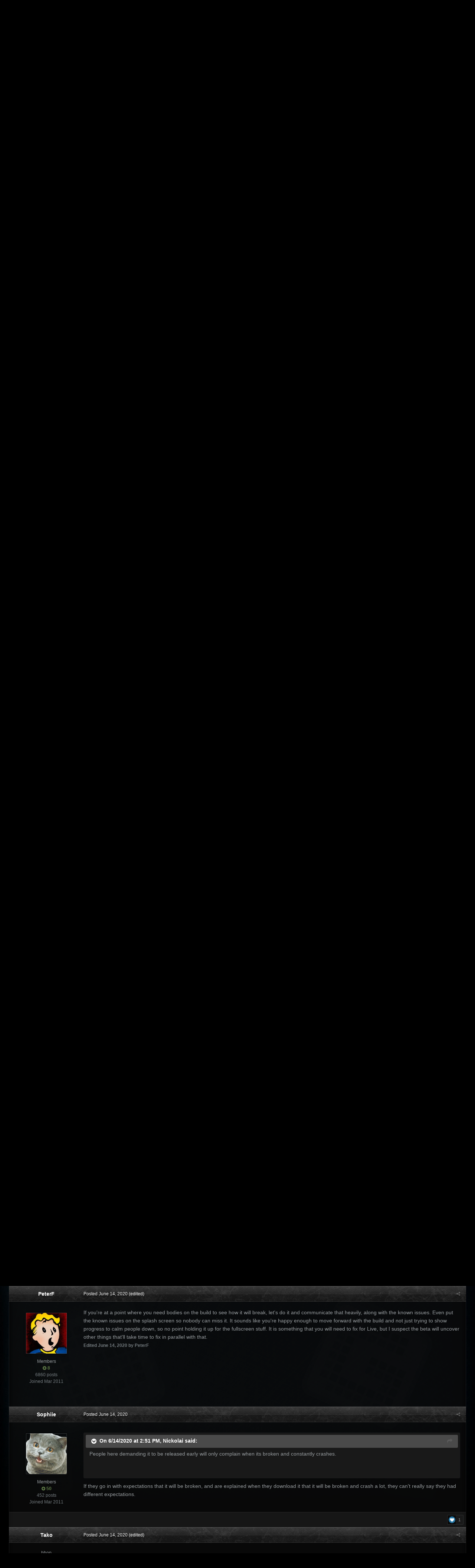

--- FILE ---
content_type: text/html;charset=UTF-8
request_url: https://forums.gamersfirst.com/topic/14294-discussion-beta-first-impressions/page/2/?tab=comments
body_size: 24715
content:
<!DOCTYPE html>
<html id='ipsfocus' lang="en-US" dir="ltr" class='focus-g2 focus-guest focus-guest-alert focus-topic-compact focus-post-bar focus-post-buttons focus-social-inherit '>
	<head>
		<title>Discussion: Beta First Impressions - Page 2 - General Discussion Archive - GamersFirst Forums</title>
		
		<!--[if lt IE 9]>
			<link rel="stylesheet" type="text/css" href="//forums-cdn.gamersfirst.com/css_built_13/5e61784858ad3c11f00b5706d12afe52_ie8.css.3cf5a42c8ecaf45791bb9b7be48766c2.css.gz">
		    <script src="//forums.gamersfirst.com/applications/core/interface/html5shiv/html5shiv.js"></script>
		<![endif]-->
		
<meta charset="utf-8">

	<meta name="viewport" content="width=device-width, initial-scale=1">


	
	
		<meta property="og:image" content="https://forums-cdn.gamersfirst.com/monthly_2018_06/gf_logo_share.png.debbbcb5c16fe9df079a75268f22e5a7.png">
	


	<meta name="twitter:card" content="summary_large_image" />



	
		
			
				<meta property="og:title" content="Discussion: Beta First Impressions">
			
		
	

	
		
			
				<meta property="og:type" content="object">
			
		
	

	
		
			
				<meta property="og:url" content="https://forums.gamersfirst.com/topic/14294-discussion-beta-first-impressions/">
			
		
	

	
		
			
				<meta property="og:updated_time" content="2020-06-20T16:19:12Z">
			
		
	

	
		
			
				<meta property="og:site_name" content="GamersFirst Forums">
			
		
	

	
		
			
				<meta property="og:locale" content="en_US">
			
		
	


	
		<link rel="first" href="https://forums.gamersfirst.com/topic/14294-discussion-beta-first-impressions/" />
	

	
		<link rel="prev" href="https://forums.gamersfirst.com/topic/14294-discussion-beta-first-impressions/" />
	

	
		<link rel="next" href="https://forums.gamersfirst.com/topic/14294-discussion-beta-first-impressions/page/3/" />
	

	
		<link rel="last" href="https://forums.gamersfirst.com/topic/14294-discussion-beta-first-impressions/page/4/" />
	

	
		<link rel="canonical" href="https://forums.gamersfirst.com/topic/14294-discussion-beta-first-impressions/page/2/" />
	




<link rel="manifest" href="https://forums.gamersfirst.com/manifest.webmanifest/">
<meta name="msapplication-config" content="https://forums.gamersfirst.com/browserconfig.xml/">
<meta name="msapplication-starturl" content="/">
<meta name="application-name" content="GamersFirst Forums">
<meta name="apple-mobile-web-app-title" content="GamersFirst Forums">

	<meta name="theme-color" content="#2c2c2c">






		<link href="https://fonts.googleapis.com/css?family=Oswald" rel="stylesheet" />
		




	<link rel='stylesheet' href='//forums-cdn.gamersfirst.com/css_built_13/341e4a57816af3ba440d891ca87450ff_framework.css.ee0d2235bd69b850ef2de2d42bb195dd.css.gz?v=67efb34484' media='all'>

	<link rel='stylesheet' href='//forums-cdn.gamersfirst.com/css_built_13/05e81b71abe4f22d6eb8d1a929494829_responsive.css.4a28a8c7d545c40cf3c9afb02807fd43.css.gz?v=67efb34484' media='all'>

	<link rel='stylesheet' href='//forums-cdn.gamersfirst.com/css_built_13/90eb5adf50a8c640f633d47fd7eb1778_core.css.6ef7ce79437b267adb8c669bba7e5428.css.gz?v=67efb34484' media='all'>

	<link rel='stylesheet' href='//forums-cdn.gamersfirst.com/css_built_13/5a0da001ccc2200dc5625c3f3934497d_core_responsive.css.dde77f5909c0d3b503b804046dcf96ca.css.gz?v=67efb34484' media='all'>

	<link rel='stylesheet' href='//forums-cdn.gamersfirst.com/css_built_13/62e269ced0fdab7e30e026f1d30ae516_forums.css.c5861757fc718ba2b5b54b6795347aa1.css.gz?v=67efb34484' media='all'>

	<link rel='stylesheet' href='//forums-cdn.gamersfirst.com/css_built_13/76e62c573090645fb99a15a363d8620e_forums_responsive.css.a5f8b65facd976e2e72464060c74cf49.css.gz?v=67efb34484' media='all'>




<link rel='stylesheet' href='//forums-cdn.gamersfirst.com/css_built_13/258adbb6e4f3e83cd3b355f84e3fa002_custom.css.0346f10de9e5be29b2c691ef3f10944d.css.gz?v=67efb34484' media='all'>



		
<script>
var focushtml = document.getElementById('ipsfocus');
function addClass(el, className) { if (el.classList) el.classList.add(className); else if (!hasClass(el, className)) el.className += ' ' + className; }
function getCookie(name) { var v = document.cookie.match('(^|;) ?' + name + '=([^;]*)(;|$)'); return v ? v[2] : null; }
function setCookie(name, value, days) { var d = new Date; d.setTime(d.getTime() + 24*60*60*1000*days); document.cookie = name + "=" + value + ";path=/;expires=" + d.toGMTString(); }
function deleteCookie(name) { setCookie(name, '', -1); }



</script>
		

	<script type='text/javascript'>
		var ipsDebug = false;		
	
		var CKEDITOR_BASEPATH = '//forums.gamersfirst.com/applications/core/interface/ckeditor/ckeditor/';
	
		var ipsSettings = {
			
			
			cookie_path: "/",
			
			cookie_prefix: "ips4_",
			
			
			cookie_ssl: true,
			
			upload_imgURL: "",
			message_imgURL: "",
			notification_imgURL: "",
			baseURL: "//forums.gamersfirst.com/",
			jsURL: "//forums.gamersfirst.com/applications/core/interface/js/js.php",
			csrfKey: "f550a30d7218003c74f66ca0e6761ea1",
			antiCache: "67efb34484",
			disableNotificationSounds: false,
			useCompiledFiles: true,
			links_external: true,
			memberID: 0,
			lazyLoadEnabled: false,
			blankImg: "//forums.gamersfirst.com/applications/core/interface/js/spacer.png",
			analyticsProvider: "none",
			viewProfiles: true,
			mapProvider: 'none',
			mapApiKey: '',
			
		};
	</script>





<script type='text/javascript' src='//forums-cdn.gamersfirst.com/javascript_global/root_library.js.a9e871cff92bbf59aaed0758ab1c5489.js.gz' data-ips></script>


<script type='text/javascript' src='//forums-cdn.gamersfirst.com/javascript_global/root_js_lang_1.js.f96980838e432c0c02d1425481ec7a2b.js.gz' data-ips></script>


<script type='text/javascript' src='//forums-cdn.gamersfirst.com/javascript_global/root_framework.js.8cb9336f0496379241e0a9b3d06c4d4d.js.gz' data-ips></script>


<script type='text/javascript' src='//forums-cdn.gamersfirst.com/javascript_core/global_global_core.js.81c3173c188e1bb17274512a497048dc.js.gz' data-ips></script>


<script type='text/javascript' src='//forums-cdn.gamersfirst.com/javascript_global/root_front.js.a22dc74c2f48cdc2d076e6f2e2b2958a.js.gz' data-ips></script>


<script type='text/javascript' src='//forums-cdn.gamersfirst.com/javascript_forums/front_front_topic.js.c1b802c2145931980a56793a71566c94.js.gz' data-ips></script>


<script type='text/javascript' src='//forums-cdn.gamersfirst.com/javascript_core/front_front_core.js.a07ba8083c6d2a70c8eb0842af7a52c6.js.gz' data-ips></script>


<script type='text/javascript' src='//forums-cdn.gamersfirst.com/javascript_global/root_map.js.10a91e5fb19df329ca4cd565d998a3cd.js.gz' data-ips></script>



	<script type='text/javascript'>
		
			ips.setSetting( 'date_format', jQuery.parseJSON('"mm\/dd\/yy"') );
		
			ips.setSetting( 'date_first_day', jQuery.parseJSON('0') );
		
			ips.setSetting( 'remote_image_proxy', jQuery.parseJSON('0') );
		
			ips.setSetting( 'ipb_url_filter_option', jQuery.parseJSON('"none"') );
		
			ips.setSetting( 'url_filter_any_action', jQuery.parseJSON('"allow"') );
		
			ips.setSetting( 'bypass_profanity', jQuery.parseJSON('0') );
		
			ips.setSetting( 'emoji_style', jQuery.parseJSON('"twemoji"') );
		
			ips.setSetting( 'emoji_shortcodes', jQuery.parseJSON('"1"') );
		
			ips.setSetting( 'emoji_ascii', jQuery.parseJSON('"1"') );
		
			ips.setSetting( 'emoji_cache', jQuery.parseJSON('"1583263165"') );
		
		
	</script>



<script type='application/ld+json'>
{
    "name": "Discussion: Beta First Impressions",
    "headline": "Discussion: Beta First Impressions",
    "text": "For those that have asked, the Open Beta will run in a completely new environment. So it will be completely optional, and not interrupt APB 1.20 (Live).\n ",
    "dateCreated": "2020-06-14T02:28:04+0000",
    "datePublished": "2020-06-14T02:28:04+0000",
    "pageStart": 1,
    "pageEnd": 4,
    "image": "https://forums-cdn.gamersfirst.com/monthly_2019_04/flight_border2.thumb.png.0621d2088f31b08f4fbaa9fa0ec82f71.png",
    "author": {
        "url": "https://forums.gamersfirst.com/profile/693-flight/"
    },
    "interactionStatistic": [
        {
            "@type": "InteractionCounter",
            "interactionType": "http://schema.org/ViewAction",
            "userInteractionCount": 20217
        },
        {
            "@type": "InteractionCounter",
            "interactionType": "http://schema.org/CommentAction",
            "userInteractionCount": 80
        },
        {
            "@type": "InteractionCounter",
            "interactionType": "http://schema.org/FollowAction",
            "userInteractionCount": 0
        }
    ],
    "@context": "http://schema.org",
    "@type": "DiscussionForumPosting",
    "@id": "https://forums.gamersfirst.com/topic/14294-discussion-beta-first-impressions/",
    "isPartOf": {
        "@id": "https://forums.gamersfirst.com/#website"
    },
    "url": "https://forums.gamersfirst.com/topic/14294-discussion-beta-first-impressions/",
    "discussionUrl": "https://forums.gamersfirst.com/topic/14294-discussion-beta-first-impressions/",
    "comment": [
        {
            "@type": "Comment",
            "@id": "https://forums.gamersfirst.com/topic/14294-discussion-beta-first-impressions/page/2/#comment-180522",
            "url": "https://forums.gamersfirst.com/topic/14294-discussion-beta-first-impressions/page/2/#comment-180522",
            "author": {
                "@type": "Person",
                "name": "MattScott",
                "image": "//forums-cdn.gamersfirst.com/monthly_2024_12/MattScottAvatar.thumb.jpg.2419820e4ae5bf397668438f054e4778.jpg",
                "url": "https://forums.gamersfirst.com/profile/14-mattscott/"
            },
            "dateCreated": "2020-06-14T14:36:07+0000",
            "text": "For those that have asked, the Open Beta will run in a completely new environment. So it will be completely optional, and not interrupt APB 1.20 (Live).\n "
        },
        {
            "@type": "Comment",
            "@id": "https://forums.gamersfirst.com/topic/14294-discussion-beta-first-impressions/page/2/#comment-180523",
            "url": "https://forums.gamersfirst.com/topic/14294-discussion-beta-first-impressions/page/2/#comment-180523",
            "author": {
                "@type": "Person",
                "name": "TheMessiah",
                "image": "//forums-cdn.gamersfirst.com/monthly_2018_08/photo.thumb.jpg.fa65efc409f4a99d673d56720e435d9a.jpg",
                "url": "https://forums.gamersfirst.com/profile/366-themessiah/"
            },
            "dateCreated": "2020-06-14T14:41:38+0000",
            "text": "gonna be asylum and social?\n \n\n\n\tedit:\n \n\n\n\n\n\tok thx for the response\n \n"
        },
        {
            "@type": "Comment",
            "@id": "https://forums.gamersfirst.com/topic/14294-discussion-beta-first-impressions/page/2/#comment-180524",
            "url": "https://forums.gamersfirst.com/topic/14294-discussion-beta-first-impressions/page/2/#comment-180524",
            "author": {
                "@type": "Person",
                "name": "Sophiie",
                "image": "//forums-cdn.gamersfirst.com/monthly_2018_05/happycat.thumb.gif.aa63438d39679134bb6b73fefe2583c5.gif",
                "url": "https://forums.gamersfirst.com/profile/2011-sophiie/"
            },
            "dateCreated": "2020-06-14T14:43:04+0000",
            "text": "Launch it! It sounds like it\u0027s in a state that people would expect for an open beta test, but I wouldn\u0027t go jumping the gun on marketing or anything too crazy yet. Let dedicated players who have spent a 6 year delay waiting for this actually get in there. Their feedback can help shape it so that when there is an actual marketing push, the game is well thought out, and has minimal bugs and issues.\n \n\n\n\t\u00a0\n \n\n\n\tI\u0027d personally be interested in taking a look into how the game performs on my system. I can understand the hesitation from the development team on pushing it out too early to make a bad impression, especially since this has been many years in the making, and the performance gains might not be final. However, the audience of people that will be testing are enthusiastic about the game... enough to where, if those performance / crash / gameplay bugs are all resolved during the testing, they will sing high praises about the current development team. That in itself could push a lot of hype on its own.\n \n"
        },
        {
            "@type": "Comment",
            "@id": "https://forums.gamersfirst.com/topic/14294-discussion-beta-first-impressions/page/2/#comment-180525",
            "url": "https://forums.gamersfirst.com/topic/14294-discussion-beta-first-impressions/page/2/#comment-180525",
            "author": {
                "@type": "Person",
                "name": "MattScott",
                "image": "//forums-cdn.gamersfirst.com/monthly_2024_12/MattScottAvatar.thumb.jpg.2419820e4ae5bf397668438f054e4778.jpg",
                "url": "https://forums.gamersfirst.com/profile/14-mattscott/"
            },
            "dateCreated": "2020-06-14T14:43:51+0000",
            "text": "Yes. To start just those two. But the plan is to expand as quickly as possible. One reason for launching sooner, is to free up testers to start hitting the mission districts.\n \n"
        },
        {
            "@type": "Comment",
            "@id": "https://forums.gamersfirst.com/topic/14294-discussion-beta-first-impressions/page/2/#comment-180526",
            "url": "https://forums.gamersfirst.com/topic/14294-discussion-beta-first-impressions/page/2/#comment-180526",
            "author": {
                "@type": "Person",
                "name": "TheSxW",
                "image": "//forums-cdn.gamersfirst.com/monthly_2018_07/5821c677bcf60a8d31ea314d30eef6b6.thumb.png.acb97d22d7a8d777fcb895ffe55e827a.png",
                "url": "https://forums.gamersfirst.com/profile/3838-thesxw/"
            },
            "dateCreated": "2020-06-14T14:44:31+0000",
            "text": "Just Launch it, and fix in the process.\n "
        },
        {
            "@type": "Comment",
            "@id": "https://forums.gamersfirst.com/topic/14294-discussion-beta-first-impressions/page/2/#comment-180527",
            "url": "https://forums.gamersfirst.com/topic/14294-discussion-beta-first-impressions/page/2/#comment-180527",
            "author": {
                "@type": "Person",
                "name": "Nickolai",
                "image": "//forums-cdn.gamersfirst.com/monthly_2018_05/imageedit_4_3062712606.thumb.jpg.9cd223c27894179f4bdc5634a2167144.jpg",
                "url": "https://forums.gamersfirst.com/profile/1076-nickolai/"
            },
            "dateCreated": "2020-06-14T14:51:16+0000",
            "text": "People here demanding it to be released early will only complain when its broken and constantly crashes.\n \n\n\n\t\u00a0\n \n\n\n\t\u00a0\n \n"
        },
        {
            "@type": "Comment",
            "@id": "https://forums.gamersfirst.com/topic/14294-discussion-beta-first-impressions/page/2/#comment-180528",
            "url": "https://forums.gamersfirst.com/topic/14294-discussion-beta-first-impressions/page/2/#comment-180528",
            "author": {
                "@type": "Person",
                "name": "N66",
                "image": "//forums-cdn.gamersfirst.com/monthly_2018_06/n2.thumb.png.0836029c1507622d6f180a4051e33a5d.png",
                "url": "https://forums.gamersfirst.com/profile/2097-n66/"
            },
            "dateCreated": "2020-06-14T14:51:54+0000",
            "text": ""
        },
        {
            "@type": "Comment",
            "@id": "https://forums.gamersfirst.com/topic/14294-discussion-beta-first-impressions/page/2/#comment-180529",
            "url": "https://forums.gamersfirst.com/topic/14294-discussion-beta-first-impressions/page/2/#comment-180529",
            "author": {
                "@type": "Person",
                "name": "PeterF",
                "image": "//forums-cdn.gamersfirst.com/monthly_2018_11/OMG_PipBoy.thumb.jpg.b932fdb62185670ecb597310c594b03a.jpg",
                "url": "https://forums.gamersfirst.com/profile/4834-peterf/"
            },
            "dateCreated": "2020-06-14T15:03:27+0000",
            "text": "If you\u0027re at a point where you need bodies on the build to see how it will break, let\u0027s do it and communicate that heavily, along with the known issues. Even put the known issues on the splash screen so nobody can miss it. It sounds like you\u0027re happy enough to move forward with the build and not just trying to show progress to calm people down, so no point holding it up for the fullscreen stuff. It is something that you will need to fix for Live, but I suspect the beta will uncover other things that\u0027ll take time to fix in parallel with that.\n "
        },
        {
            "@type": "Comment",
            "@id": "https://forums.gamersfirst.com/topic/14294-discussion-beta-first-impressions/page/2/#comment-180531",
            "url": "https://forums.gamersfirst.com/topic/14294-discussion-beta-first-impressions/page/2/#comment-180531",
            "author": {
                "@type": "Person",
                "name": "Sophiie",
                "image": "//forums-cdn.gamersfirst.com/monthly_2018_05/happycat.thumb.gif.aa63438d39679134bb6b73fefe2583c5.gif",
                "url": "https://forums.gamersfirst.com/profile/2011-sophiie/"
            },
            "dateCreated": "2020-06-14T15:17:51+0000",
            "text": "If they go in with expectations that it will be broken, and are explained when they download it that it will be broken and crash a lot, they can\u0027t really say they had different expectations.\n \n"
        },
        {
            "@type": "Comment",
            "@id": "https://forums.gamersfirst.com/topic/14294-discussion-beta-first-impressions/page/2/#comment-180533",
            "url": "https://forums.gamersfirst.com/topic/14294-discussion-beta-first-impressions/page/2/#comment-180533",
            "author": {
                "@type": "Person",
                "name": "Takotak",
                "image": "//forums-cdn.gamersfirst.com/monthly_2025_03/sr2b61900907f0f.thumb.png.4901725c4653df7bdbb6b43c58ffd6aa.png",
                "url": "https://forums.gamersfirst.com/profile/865-tako/"
            },
            "dateCreated": "2020-06-14T15:40:46+0000",
            "text": "No one will complain because it\u0027s gonna be on otw, and will be optional as mattscott just said, if someone is mad that it\u0027s buggy then he\u0027d just go play APB LIVE.\n \n\n\n\t(that also is buggy but you got the point)\n \n"
        },
        {
            "@type": "Comment",
            "@id": "https://forums.gamersfirst.com/topic/14294-discussion-beta-first-impressions/page/2/#comment-180534",
            "url": "https://forums.gamersfirst.com/topic/14294-discussion-beta-first-impressions/page/2/#comment-180534",
            "author": {
                "@type": "Person",
                "name": "TheMessiah",
                "image": "//forums-cdn.gamersfirst.com/monthly_2018_08/photo.thumb.jpg.fa65efc409f4a99d673d56720e435d9a.jpg",
                "url": "https://forums.gamersfirst.com/profile/366-themessiah/"
            },
            "dateCreated": "2020-06-14T15:41:16+0000",
            "text": "i doubt the beta will be next week.Next week they will fix most of the remaining issues and the beta will be the week after that(i guess)\n \n"
        },
        {
            "@type": "Comment",
            "@id": "https://forums.gamersfirst.com/topic/14294-discussion-beta-first-impressions/page/2/#comment-180536",
            "url": "https://forums.gamersfirst.com/topic/14294-discussion-beta-first-impressions/page/2/#comment-180536",
            "author": {
                "@type": "Person",
                "name": "RCooper",
                "image": "//forums-cdn.gamersfirst.com/monthly_2019_06/2f22153100ef2101.thumb.jpg.1b3f4490e994ba1c85150439fca72ffb.jpg",
                "url": "https://forums.gamersfirst.com/profile/7568-rcooper/"
            },
            "dateCreated": "2020-06-14T16:01:19+0000",
            "text": "Knowing how this community and people are in general u should wait, a bugged engine upgrade is only going to cause bad feedback which translate in bad adverstisement\n "
        },
        {
            "@type": "Comment",
            "@id": "https://forums.gamersfirst.com/topic/14294-discussion-beta-first-impressions/page/2/#comment-180541",
            "url": "https://forums.gamersfirst.com/topic/14294-discussion-beta-first-impressions/page/2/#comment-180541",
            "author": {
                "@type": "Person",
                "name": "Warspite",
                "image": "//forums-cdn.gamersfirst.com/monthly_2020_04/tonksiconsmall.thumb.png.6380ad288e7ace910874a8d6304af4f3.png",
                "url": "https://forums.gamersfirst.com/profile/13912-warspite/"
            },
            "dateCreated": "2020-06-14T17:15:57+0000",
            "text": "nobody needs 1024x768 in 2020. KEKW\n "
        },
        {
            "@type": "Comment",
            "@id": "https://forums.gamersfirst.com/topic/14294-discussion-beta-first-impressions/page/2/#comment-180543",
            "url": "https://forums.gamersfirst.com/topic/14294-discussion-beta-first-impressions/page/2/#comment-180543",
            "author": {
                "@type": "Person",
                "name": "HighSociety",
                "image": "//forums-cdn.gamersfirst.com/monthly_2019_10/20191017_135148.thumb.jpg.6bdcd17a93985f5d74d16e81358071a1.jpg",
                "url": "https://forums.gamersfirst.com/profile/7254-highsociety/"
            },
            "dateCreated": "2020-06-14T17:20:16+0000",
            "text": "Fix crashes, fix desynced doors but than launch as fast as possible!\n \n\n\n\tMy 2 Cents\n \n"
        },
        {
            "@type": "Comment",
            "@id": "https://forums.gamersfirst.com/topic/14294-discussion-beta-first-impressions/page/2/#comment-180547",
            "url": "https://forums.gamersfirst.com/topic/14294-discussion-beta-first-impressions/page/2/#comment-180547",
            "author": {
                "@type": "Person",
                "name": "DeadPixels",
                "image": "//forums-cdn.gamersfirst.com/monthly_2018_06/video-games-retro-space-invaders.thumb.png.ecb8f33f454fa731ad607819516bc637.png",
                "url": "https://forums.gamersfirst.com/profile/3550-deadpixels/"
            },
            "dateCreated": "2020-06-14T17:53:15+0000",
            "text": "Didn\u0027t the console version already did that?\n \n"
        },
        {
            "@type": "Comment",
            "@id": "https://forums.gamersfirst.com/topic/14294-discussion-beta-first-impressions/page/2/#comment-180549",
            "url": "https://forums.gamersfirst.com/topic/14294-discussion-beta-first-impressions/page/2/#comment-180549",
            "author": {
                "@type": "Person",
                "name": "Noob_Guardian",
                "image": "//forums-cdn.gamersfirst.com/monthly_2019_02/1822079239_comm__the_wolven_warrior_by_cinna_tree-d8h9rka-Copy.thumb.jpg.605039850f4045d4c72a531040161c65.jpg",
                "url": "https://forums.gamersfirst.com/profile/1116-noob_guardian/"
            },
            "dateCreated": "2020-06-14T18:02:09+0000",
            "text": "I\u0027d have to say then launch it then, if it won\u0027t interrupt live, and only effects social and asylum, i see no reason not to test it, even with the few bugs we know about already.\n "
        },
        {
            "@type": "Comment",
            "@id": "https://forums.gamersfirst.com/topic/14294-discussion-beta-first-impressions/page/2/#comment-180551",
            "url": "https://forums.gamersfirst.com/topic/14294-discussion-beta-first-impressions/page/2/#comment-180551",
            "author": {
                "@type": "Person",
                "name": "yood",
                "image": "//forums-cdn.gamersfirst.com/monthly_2019_10/507253818_7.thumb.PNG.23adc8dd22a5a1da4d2671d16601f739.PNG",
                "url": "https://forums.gamersfirst.com/profile/1597-yood/"
            },
            "dateCreated": "2020-06-14T18:06:09+0000",
            "text": "don\u0027t rush it . mistakes are inevitable . let the testers run through big problems , we will have an opportunity to evaluate their work . with a large number of players, minor problems will pop up .\n \n"
        },
        {
            "@type": "Comment",
            "@id": "https://forums.gamersfirst.com/topic/14294-discussion-beta-first-impressions/page/2/#comment-180553",
            "url": "https://forums.gamersfirst.com/topic/14294-discussion-beta-first-impressions/page/2/#comment-180553",
            "author": {
                "@type": "Person",
                "name": "Acornie",
                "image": "//forums-cdn.gamersfirst.com/monthly_2020_11/aesthetic-cat-gif-vaporwave-Favim.com-4454395.thumb.jpeg.7392fa00169292e465aaf13ac2725784.jpeg",
                "url": "https://forums.gamersfirst.com/profile/572-acornie/"
            },
            "dateCreated": "2020-06-14T18:25:57+0000",
            "text": "While \u0027first impressions\u0027 and\u00a0getting it\u00a0right is important, I think the time we\u0027ve been waiting for this has to be taken into consideration too, even Matt when trying to be careful still said \u0027weeks not months\u0027 during Q\u0026amp;A. Every iota of\u00a0patience in this community has been depleted waiting for this,\u00a0while it\u0027s not Little Orbit\u0027s fault at all, Apb under previous management was told this was going live\u00a0Q1 2014.\u00a0It\u0027s over 6 years later.\n \n\n\n\n\n\tIf this is the case I think it trumps the worry about people\u0027s impressions,\u00a0there\u0027s no need for people to overly hype it as\u00a0the redeeming factor for\u00a0this game, it\u0027s only one step\u00a0of many in trying to salvage\u00a0this game.\u00a0I do not agree with the people here saying over and over *This community is so bad, they\u0027ll complain,\u00a0etc etc etc*\u00a0who cares? The hyperbolic levels of disdain people have for this community should not be a factor in opening the beta or not, it\u0027s what will get it done and live most efficiently.\n \n"
        },
        {
            "@type": "Comment",
            "@id": "https://forums.gamersfirst.com/topic/14294-discussion-beta-first-impressions/page/2/#comment-180555",
            "url": "https://forums.gamersfirst.com/topic/14294-discussion-beta-first-impressions/page/2/#comment-180555",
            "author": {
                "@type": "Person",
                "name": "404",
                "image": "//forums-cdn.gamersfirst.com/monthly_2025_07/bb101da1463e0973cc8e58aa2676dd02.thumb.jpg.fbbe89bd953db971d799bd519d226ccd.jpg",
                "url": "https://forums.gamersfirst.com/profile/328-vsb/"
            },
            "dateCreated": "2020-06-14T18:40:26+0000",
            "text": "might as well release it as an otw test, we need larger amounts of players to simulate live conditions anyway\n "
        },
        {
            "@type": "Comment",
            "@id": "https://forums.gamersfirst.com/topic/14294-discussion-beta-first-impressions/page/2/#comment-180556",
            "url": "https://forums.gamersfirst.com/topic/14294-discussion-beta-first-impressions/page/2/#comment-180556",
            "author": {
                "@type": "Person",
                "name": "spher3",
                "image": "//forums-cdn.gamersfirst.com/monthly_2018_07/asd.thumb.PNG.05a264aa17132ee72e314248cc1b6a77.PNG",
                "url": "https://forums.gamersfirst.com/profile/5229-spher3/"
            },
            "dateCreated": "2020-06-14T19:13:47+0000",
            "text": "just give us the beta already, isnt it 5 years in waiting now?edit: hell its 6 years now wtf?!\u00a0enough time, wider public testing means a bigger pool of issues found(speeds up fixing stuff in the long run). we dont care if it blows up our computers, some players on apb seem to still run windows xp or something the way they fiddle with configs to make the game play on a steroid induced potato\n \n\n\n\n\tit wont affect live in any way, it will be a separate client dedicated to testing. and ill tell you watch the popularity of the testserver spark interest in apb and also move over most of the playerbase of live to OTW, this is what everyone has been waiting for for the last 6 years.\u00a0\n \n"
        },
        {
            "@type": "Comment",
            "@id": "https://forums.gamersfirst.com/topic/14294-discussion-beta-first-impressions/page/2/#comment-180560",
            "url": "https://forums.gamersfirst.com/topic/14294-discussion-beta-first-impressions/page/2/#comment-180560",
            "author": {
                "@type": "Person",
                "name": "CookiePuss",
                "image": "//forums-cdn.gamersfirst.com/monthly_2023_07/face.thumb.png.5fd6d7c06cfb29e261d83d6c1d680538.png",
                "url": "https://forums.gamersfirst.com/profile/188-cookiepuss/"
            },
            "dateCreated": "2020-06-14T19:28:29+0000",
            "text": "This really sums it up.\n \n\n\n\tNot even joking.\n \n"
        },
        {
            "@type": "Comment",
            "@id": "https://forums.gamersfirst.com/topic/14294-discussion-beta-first-impressions/page/2/#comment-180561",
            "url": "https://forums.gamersfirst.com/topic/14294-discussion-beta-first-impressions/page/2/#comment-180561",
            "author": {
                "@type": "Person",
                "name": "Hiz",
                "image": "//forums-cdn.gamersfirst.com/monthly_2019_03/c336c7abc9310c9920524bb3ca130572b2376d1a_full.thumb.jpg.7fc06359efb90a619c4caa57d104523f.jpg",
                "url": "https://forums.gamersfirst.com/profile/9565-hiz/"
            },
            "dateCreated": "2020-06-14T19:30:31+0000",
            "text": "Fuck me then.\n \n"
        },
        {
            "@type": "Comment",
            "@id": "https://forums.gamersfirst.com/topic/14294-discussion-beta-first-impressions/page/2/#comment-180564",
            "url": "https://forums.gamersfirst.com/topic/14294-discussion-beta-first-impressions/page/2/#comment-180564",
            "author": {
                "@type": "Person",
                "name": "Uhtdred",
                "image": "data:image/svg+xml,%3Csvg%20xmlns%3D%22http%3A%2F%2Fwww.w3.org%2F2000%2Fsvg%22%20viewBox%3D%220%200%201024%201024%22%20style%3D%22background%3A%23c47662%22%3E%3Cg%3E%3Ctext%20text-anchor%3D%22middle%22%20dy%3D%22.35em%22%20x%3D%22512%22%20y%3D%22512%22%20fill%3D%22%23ffffff%22%20font-size%3D%22700%22%20font-family%3D%22-apple-system%2C%20BlinkMacSystemFont%2C%20Roboto%2C%20Helvetica%2C%20Arial%2C%20sans-serif%22%3EU%3C%2Ftext%3E%3C%2Fg%3E%3C%2Fsvg%3E",
                "url": "https://forums.gamersfirst.com/profile/1099-uhtdred/"
            },
            "dateCreated": "2020-06-14T19:46:09+0000",
            "text": "i would say launch the new engine even with the bugs and that stuff...\n \n\n\n\t\u00a0\n \n\n\n\t\u00a0\n \n\n\n\tbut\u00a0 i want 1024x768 resolution back\u00a0\ud83e\udd23\u00a0\n \n\n\n\t\u00a0\n \n\n\n\ti want to see if ghostshots were fixed.\n \n"
        },
        {
            "@type": "Comment",
            "@id": "https://forums.gamersfirst.com/topic/14294-discussion-beta-first-impressions/page/2/#comment-180577",
            "url": "https://forums.gamersfirst.com/topic/14294-discussion-beta-first-impressions/page/2/#comment-180577",
            "author": {
                "@type": "Person",
                "name": "MrChan",
                "image": "//forums-cdn.gamersfirst.com/monthly_2018_05/ApbAvnew.thumb.png.b9473780a0d6454fe81e9db34757461e.png",
                "url": "https://forums.gamersfirst.com/profile/408-mrchan/"
            },
            "dateCreated": "2020-06-14T21:22:35+0000",
            "text": "Should I ask why people want to run potato resolution?\n "
        },
        {
            "@type": "Comment",
            "@id": "https://forums.gamersfirst.com/topic/14294-discussion-beta-first-impressions/page/2/#comment-180578",
            "url": "https://forums.gamersfirst.com/topic/14294-discussion-beta-first-impressions/page/2/#comment-180578",
            "author": {
                "@type": "Person",
                "name": "ShawLOL",
                "image": "//forums-cdn.gamersfirst.com/monthly_2021_05/cry_false_positive.thumb.jpg.545ece45654821435892627295771041.jpg",
                "url": "https://forums.gamersfirst.com/profile/14116-shawlol/"
            },
            "dateCreated": "2020-06-14T21:28:27+0000",
            "text": "this:\n \n\n\n\t\u00a0\n \n\n\n\twait longer until those issues have been fixed and then launch the open beta.\n \n"
        }
    ]
}	
</script>

<script type='application/ld+json'>
{
    "@context": "http://www.schema.org",
    "publisher": "https://forums.gamersfirst.com/#organization",
    "@type": "WebSite",
    "@id": "https://forums.gamersfirst.com/#website",
    "mainEntityOfPage": "https://forums.gamersfirst.com/",
    "name": "GamersFirst Forums",
    "url": "https://forums.gamersfirst.com/",
    "potentialAction": {
        "type": "SearchAction",
        "query-input": "required name=query",
        "target": "https://forums.gamersfirst.com/search/?q={query}"
    },
    "inLanguage": [
        {
            "@type": "Language",
            "name": "English (USA)",
            "alternateName": "en-US"
        }
    ]
}	
</script>

<script type='application/ld+json'>
{
    "@context": "http://www.schema.org",
    "@type": "Organization",
    "@id": "https://forums.gamersfirst.com/#organization",
    "mainEntityOfPage": "https://forums.gamersfirst.com/",
    "name": "GamersFirst Forums",
    "url": "https://forums.gamersfirst.com/",
    "logo": {
        "@type": "ImageObject",
        "@id": "https://forums.gamersfirst.com/#logo",
        "url": "//forums-cdn.gamersfirst.com/monthly_2019_02/gf_logo.png.4ea9818dd83eab73e94f0f3fcd1cb2f5.png"
    }
}	
</script>

<script type='application/ld+json'>
{
    "@context": "http://schema.org",
    "@type": "BreadcrumbList",
    "itemListElement": [
        {
            "@type": "ListItem",
            "position": 1,
            "item": {
                "@id": "https://forums.gamersfirst.com/forum/3-apb-reloaded/",
                "name": "APB Reloaded"
            }
        },
        {
            "@type": "ListItem",
            "position": 2,
            "item": {
                "@id": "https://forums.gamersfirst.com/forum/6-social-district-general-discussion/",
                "name": "Social District (General Discussion)"
            }
        },
        {
            "@type": "ListItem",
            "position": 3,
            "item": {
                "@id": "https://forums.gamersfirst.com/forum/195-general-discussion-archive/",
                "name": "General Discussion Archive"
            }
        }
    ]
}	
</script>


		
		
		
<script type='text/javascript'>$(document).ready(function(){
  
function debounce(func, wait, immediate) { var timeout; return function() { var context = this, args = arguments; var later = function() { timeout = null; if (!immediate) func.apply(context, args); }; var callNow = immediate && !timeout; clearTimeout(timeout); timeout = setTimeout(later, wait); if (callNow) func.apply(context, args); }; };

/* Desktop = 30, Tablet = 20, Mobile = 10 */
var detectDevice = function(){ var grabPageWidth = $('body').css('min-width'); return parseFloat(grabPageWidth, 10); }
detectDevice();

// Relocate search bar
var relocateSearch = function(){ if (detectDevice() > 25){ $("#elSearch").prependTo(".ipsfocus-search"); } else { $("#elSearch").prependTo(".mobile-search"); } }
relocateSearch();

var resizeWindow = function(){ var wClasses = "wDesktop wTablet wMobile"; if(detectDevice() === 30){ $("html").removeClass(wClasses).addClass("wDesktop"); } else if(detectDevice() === 20){ $("html").removeClass(wClasses).addClass("wTablet"); } else { $("html").removeClass(wClasses).addClass("wMobile"); }}
resizeWindow();

// Bug fix: The resize event is triggered when tablets and mobiles are scrolled, breaking the search bar in Android and Chrome
var cachedDevice = detectDevice();

// Run width functions after 500ms pause
$(window).resize(debounce(function(){ var newDevice = detectDevice(); if(newDevice !== cachedDevice){
	resizeWindow();
	relocateSearch();
	cachedDevice = newDevice;
}}, 500));
      

/* Navigation */            
function ipsfocusNavigation() {
	
	var navwidth = 0;
	var morewidth = $('.ipsNavBar_primary .focus-nav-more').outerWidth(true);
	$('.ipsNavBar_primary > ul > li:not(.focus-nav-more)').each(function() {
		navwidth += $(this).outerWidth( true ) + 2;
	});
	var availablespace = $('.ipsNavBar_primary').outerWidth(true) - morewidth;
	if (availablespace > 0 && navwidth > availablespace) {
		var lastItem = $('.ipsNavBar_primary > ul > li:not(.focus-nav-more)').last();
		lastItem.attr('data-width', lastItem.outerWidth(true));
		lastItem.prependTo($('.ipsNavBar_primary .focus-nav-more > ul'));
		ipsfocusNavigation();
	} else {
		var firstMoreElement = $('.ipsNavBar_primary li.focus-nav-more li').first();
		if (navwidth + firstMoreElement.data('width') < availablespace) {
			firstMoreElement.insertBefore($('.ipsNavBar_primary .focus-nav-more'));
		}
	}
	
	if ($('.focus-nav-more li').length > 0) {
		$('.focus-nav-more').removeClass('focus-nav-hidden');
	} else {
		$('.focus-nav-more').addClass('focus-nav-hidden');
	}
	
}

$(window).on('load',function(){
	$(".ipsNavBar_primary").removeClass("focus-nav-loading");
  	ipsfocusNavigation();
});

$(window).on('resize',function(){
	ipsfocusNavigation();
});

// Make hover navigation work with touch devices
// http://osvaldas.info/drop-down-navigation-responsive-and-touch-friendly
;(function(e,t,n,r){e.fn.doubleTapToGo=function(r){if(!("ontouchstart"in t)&&!navigator.msMaxTouchPoints&&!navigator.userAgent.toLowerCase().match(/windows phone os 7/i))return false;this.each(function(){var t=false;e(this).on("click",function(n){var r=e(this);if(r[0]!=t[0]){n.preventDefault();t=r}});e(n).on("click touchstart MSPointerDown",function(n){var r=true,i=e(n.target).parents();for(var s=0;s<i.length;s++)if(i[s]==t[0])r=false;if(r)t=false})});return this}})(jQuery,window,document);

$('.ipsNavBar_primary > ul > li:has(ul)').doubleTapToGo();

// Hide post controls if empty
$(".cPost .ipsComment_controls li.ipsHide:only-child").closest('.ipsItemControls').addClass('iIC-no-buttons');
$(".cPost .ipsReact .ipsReact_blurb.ipsHide:only-child").closest('.ipsItemControls').addClass('iIC-no-react');


// Assign feature colour to icon if the transparent setting is enabled
$(".ipsItemStatus_large[style]").each(function(){
	var feature = $(this).attr('data-feature');
	$(this).css( "color", feature );
});

    
// Toggle class
$('[data-class]').on( "click", function(event) {
	event.preventDefault();
	var classContent = $(this).attr('data-class');
	var classModifiers = classContent.split(' ');
	var className = classModifiers[0];
	var modifyClass = classModifiers[1];
	if (classModifiers[2]){
		var targetElement = classModifiers[2];
	} else {
		var targetElement = 'html';
	}
	if (modifyClass === 'add'){
		$(targetElement).addClass(className);
	} else if (modifyClass === 'remove'){
		$(targetElement).removeClass(className);
	} else {
		$(targetElement).toggleClass(className);
	}
});

});</script>
		
		
		

		
		

	
	
		<link rel='shortcut icon' href='//forums-cdn.gamersfirst.com/monthly_2019_02/favicon.ico' type="image/x-icon">
	

	</head>
	<body class='ipsApp ipsApp_front ipsJS_none ipsClearfix' data-controller='core.front.core.app' data-message="" data-pageApp='forums' data-pageLocation='front' data-pageModule='forums' data-pageController='topic' data-pageID='14294'>
		
		<a href='#elContent' class='ipsHide' title='Go to main content on this page' accesskey='m'>Jump to content</a>
		
		<div class="background-fade"><div class="background-fade-image"></div></div>
      
		<div class='content-layer'>
		
			
<div class='mobile-nav-wrap'>
	<ul id='elMobileNav' class='ipsList_inline ipsResponsive_hideDesktop ipsResponsive_block' data-controller='core.front.core.mobileNav'>
		
			
				
				
					
					
				
					
					
				
					
						<li id='elMobileBreadcrumb'>
							<a href='https://forums.gamersfirst.com/forum/195-general-discussion-archive/'>
								<span>General Discussion Archive</span>
							</a>
						</li>
					
					
				
					
					
				
			
		
	  
		<li class='mobileNav-home'>
			<a href='https://forums.gamersfirst.com/'><i class="fa fa-home" aria-hidden="true"></i></a>
		</li>
		
		
		<li >
			<a data-action="defaultStream" class='ipsType_light'  href='https://forums.gamersfirst.com/discover/'><i class='icon-newspaper'></i></a>
		</li>
      
      

		
			<li class='ipsJS_show'>
				<a href='https://forums.gamersfirst.com/search/' data-class='show-mobile-search-wrap'><i class='fa fa-search'></i></a>
			</li>
		
      
      
      
		<li data-ipsDrawer data-ipsDrawer-drawerElem='#elMobileDrawer'>
			<a href='#'>
				
				
					
				
				
				
				<i class='fa fa-navicon'></i>
			</a>
		</li>
	</ul>
	
	<div class='mobile-search-wrap'>
		<div class='mobile-search'></div>
	</div>
	
</div>
			
			<div class='ipsLayout_container'>				
				
				<div id='ipsLayout_header'>
					<header id='header'>
						<div class='header-align'>
							<div class='logo-wrap'>


<a href='https://forums.gamersfirst.com/' class='logo' accesskey='1'><img src="//forums-cdn.gamersfirst.com/monthly_2019_02/gf_logo.png.4ea9818dd83eab73e94f0f3fcd1cb2f5.png" alt='GamersFirst Forums'></a>
</div>
							<div class='ipsfocus-search'></div>
						</div>
					</header>
					<div class='nav-bar-wrap'>
						<div class='ipsfocus-blur'></div>
						<div class='nav-bar'>
							<div class='secondary-header-align'>
								<div class='focus-nav'>
<nav>
	<div class='ipsNavBar_primary focus-nav-loading'>
		

	<div id="elSearchWrapper" class="ipsPos_right">
		<div id='elSearch' class='' data-controller='core.front.core.quickSearch'>
			<form accept-charset='utf-8' action='//forums.gamersfirst.com/search/?do=quicksearch' method='post'>
				<input type='search' id='elSearchField' placeholder='Search...' name='q' autocomplete='off'>
				<button class='cSearchSubmit' type="submit"><i class="fa fa-search"></i></button>
				<div id="elSearchExpanded">
					<div class="ipsMenu_title">
						Search In
					</div>
					<ul class="ipsSideMenu_list ipsSideMenu_withRadios ipsSideMenu_small ipsType_normal" data-ipsSideMenu data-ipsSideMenu-type="radio" data-ipsSideMenu-responsive="false" data-role="searchContexts">
						<li>
							<span class='ipsSideMenu_item ipsSideMenu_itemActive' data-ipsMenuValue='all'>
								<input type="radio" name="type" value="all" checked id="elQuickSearchRadio_type_all">
								<label for='elQuickSearchRadio_type_all' id='elQuickSearchRadio_type_all_label'>Everywhere</label>
							</span>
						</li>
						
						
							<li>
								<span class='ipsSideMenu_item' data-ipsMenuValue='forums_topic'>
									<input type="radio" name="type" value="forums_topic" id="elQuickSearchRadio_type_forums_topic">
									<label for='elQuickSearchRadio_type_forums_topic' id='elQuickSearchRadio_type_forums_topic_label'>Topics</label>
								</span>
							</li>
						
						
							
								<li>
									<span class='ipsSideMenu_item' data-ipsMenuValue='contextual_{&quot;type&quot;:&quot;forums_topic&quot;,&quot;nodes&quot;:195}'>
										<input type="radio" name="type" value='contextual_{&quot;type&quot;:&quot;forums_topic&quot;,&quot;nodes&quot;:195}' id='elQuickSearchRadio_type_contextual_3fde19d7aaefc6e63364bb54539de73a'>
										<label for='elQuickSearchRadio_type_contextual_3fde19d7aaefc6e63364bb54539de73a' id='elQuickSearchRadio_type_contextual_3fde19d7aaefc6e63364bb54539de73a_label'>This Forum</label>
									</span>
								</li>
							
								<li>
									<span class='ipsSideMenu_item' data-ipsMenuValue='contextual_{&quot;type&quot;:&quot;forums_topic&quot;,&quot;item&quot;:14294}'>
										<input type="radio" name="type" value='contextual_{&quot;type&quot;:&quot;forums_topic&quot;,&quot;item&quot;:14294}' id='elQuickSearchRadio_type_contextual_88a5ba0e48de6810b480bdbe06e49dc0'>
										<label for='elQuickSearchRadio_type_contextual_88a5ba0e48de6810b480bdbe06e49dc0' id='elQuickSearchRadio_type_contextual_88a5ba0e48de6810b480bdbe06e49dc0_label'>This Topic</label>
									</span>
								</li>
							
						
						<li data-role="showMoreSearchContexts">
							<span class='ipsSideMenu_item' data-action="showMoreSearchContexts" data-exclude="forums_topic">
								More options...
							</span>
						</li>
					</ul>
					<div class="ipsMenu_title">
						Find results that contain...
					</div>
					<ul class='ipsSideMenu_list ipsSideMenu_withRadios ipsSideMenu_small ipsType_normal' role="radiogroup" data-ipsSideMenu data-ipsSideMenu-type="radio" data-ipsSideMenu-responsive="false" data-filterType='andOr'>
						
							<li>
								<span class='ipsSideMenu_item ipsSideMenu_itemActive' data-ipsMenuValue='or'>
									<input type="radio" name="search_and_or" value="or" checked id="elRadio_andOr_or">
									<label for='elRadio_andOr_or' id='elField_andOr_label_or'><em>Any</em> of my search term words</label>
								</span>
							</li>
						
							<li>
								<span class='ipsSideMenu_item ' data-ipsMenuValue='and'>
									<input type="radio" name="search_and_or" value="and"  id="elRadio_andOr_and">
									<label for='elRadio_andOr_and' id='elField_andOr_label_and'><em>All</em> of my search term words</label>
								</span>
							</li>
						
					</ul>
					<div class="ipsMenu_title">
						Find results in...
					</div>
					<ul class='ipsSideMenu_list ipsSideMenu_withRadios ipsSideMenu_small ipsType_normal' role="radiogroup" data-ipsSideMenu data-ipsSideMenu-type="radio" data-ipsSideMenu-responsive="false" data-filterType='searchIn'>
						<li>
							<span class='ipsSideMenu_item ipsSideMenu_itemActive' data-ipsMenuValue='all'>
								<input type="radio" name="search_in" value="all" checked id="elRadio_searchIn_and">
								<label for='elRadio_searchIn_and' id='elField_searchIn_label_all'>Content titles and body</label>
							</span>
						</li>
						<li>
							<span class='ipsSideMenu_item' data-ipsMenuValue='titles'>
								<input type="radio" name="search_in" value="titles" id="elRadio_searchIn_titles">
								<label for='elRadio_searchIn_titles' id='elField_searchIn_label_titles'>Content titles only</label>
							</span>
						</li>
					</ul>
				</div>
			</form>
		</div>
	</div>

		<ul data-role="primaryNavBar">
			
				


	
		
		
			
		
		<li class='ipsNavBar_active' data-active id='elNavSecondary_1' data-role="navBarItem" data-navApp="core" data-navExt="CustomItem">
			
			
				<a href="https://forums.gamersfirst.com"  data-navItem-id="1" data-navDefault class='nav-arrow'>
					Browse<i class='fa fa-caret-down'></i>
				</a>
			
			
				<ul class='ipsNavBar_secondary ' data-role='secondaryNavBar'>
					


	
	

	
		
		
			
		
		<li class='ipsNavBar_active' data-active id='elNavSecondary_10' data-role="navBarItem" data-navApp="forums" data-navExt="Forums">
			
			
				<a href="https://forums.gamersfirst.com"  data-navItem-id="10" data-navDefault >
					Forums
				</a>
			
			
		</li>
	
	

	
		
		
		<li  id='elNavSecondary_11' data-role="navBarItem" data-navApp="core" data-navExt="Guidelines">
			
			
				<a href="https://forums.gamersfirst.com/guidelines/"  data-navItem-id="11"  >
					Forum Rules
				</a>
			
			
		</li>
	
	

	
		
		
		<li  id='elNavSecondary_12' data-role="navBarItem" data-navApp="core" data-navExt="StaffDirectory">
			
			
				<a href="https://forums.gamersfirst.com/staff/"  data-navItem-id="12"  >
					Staff
				</a>
			
			
		</li>
	
	

	
		
		
		<li  id='elNavSecondary_13' data-role="navBarItem" data-navApp="core" data-navExt="OnlineUsers">
			
			
				<a href="https://forums.gamersfirst.com/online/"  data-navItem-id="13"  >
					Online Users
				</a>
			
			
		</li>
	
	

	
	

					<li class='ipsHide' id='elNavigationMore_1' data-role='navMore'>
						<a href='#' data-ipsMenu data-ipsMenu-appendTo='#elNavigationMore_1' id='elNavigationMore_1_dropdown'>More <i class='fa fa-caret-down'></i></a>
						<ul class='ipsHide ipsMenu ipsMenu_auto' id='elNavigationMore_1_dropdown_menu' data-role='moreDropdown'></ul>
					</li>
				</ul>
			
		</li>
	
	

	
		
		
		<li  id='elNavSecondary_2' data-role="navBarItem" data-navApp="core" data-navExt="CustomItem">
			
			
				<a href="https://forums.gamersfirst.com/discover/"  data-navItem-id="2"  class='nav-arrow'>
					Activity<i class='fa fa-caret-down'></i>
				</a>
			
			
				<ul class='ipsNavBar_secondary ipsHide' data-role='secondaryNavBar'>
					


	
		
		
		<li  id='elNavSecondary_4' data-role="navBarItem" data-navApp="core" data-navExt="AllActivity">
			
			
				<a href="https://forums.gamersfirst.com/discover/"  data-navItem-id="4"  >
					All Activity
				</a>
			
			
		</li>
	
	

	
	

	
		
		
		<li  id='elNavSecondary_17' data-role="navBarItem" data-navApp="core" data-navExt="YourActivityStreamsItem">
			
			
				<a href="https://forums.gamersfirst.com/discover/6/"  data-navItem-id="17"  >
					Admin Tracker
				</a>
			
			
		</li>
	
	

	
	

	
	

	
		
		
		<li  id='elNavSecondary_8' data-role="navBarItem" data-navApp="core" data-navExt="Search">
			
			
				<a href="https://forums.gamersfirst.com/search/"  data-navItem-id="8"  >
					Search
				</a>
			
			
		</li>
	
	

	
	

					<li class='ipsHide' id='elNavigationMore_2' data-role='navMore'>
						<a href='#' data-ipsMenu data-ipsMenu-appendTo='#elNavigationMore_2' id='elNavigationMore_2_dropdown'>More <i class='fa fa-caret-down'></i></a>
						<ul class='ipsHide ipsMenu ipsMenu_auto' id='elNavigationMore_2_dropdown_menu' data-role='moreDropdown'></ul>
					</li>
				</ul>
			
		</li>
	
	

	
		
		
		<li  id='elNavSecondary_24' data-role="navBarItem" data-navApp="core" data-navExt="CustomItem">
			
			
				<a href="https://www.gamersfirst.com/games"  data-navItem-id="24"  class='nav-arrow'>
					Games<i class='fa fa-caret-down'></i>
				</a>
			
			
				<ul class='ipsNavBar_secondary ipsHide' data-role='secondaryNavBar'>
					


	
		
		
		<li  id='elNavSecondary_25' data-role="navBarItem" data-navApp="core" data-navExt="CustomItem">
			
			
				<a href="https://www.gamersfirst.com/apb/"  data-navItem-id="25"  >
					APB Reloaded
				</a>
			
			
		</li>
	
	

	
		
		
		<li  id='elNavSecondary_26' data-role="navBarItem" data-navApp="core" data-navExt="CustomItem">
			
			
				<a href="https://www.gamersfirst.com/fallenearth/"  data-navItem-id="26"  >
					Fallen Earth
				</a>
			
			
		</li>
	
	

	
		
		
		<li  id='elNavSecondary_29' data-role="navBarItem" data-navApp="core" data-navExt="CustomItem">
			
			
				<a href="https://www.gamersfirst.com/unsung-story/"  data-navItem-id="29"  >
					Unsung Story
				</a>
			
			
		</li>
	
	

					<li class='ipsHide' id='elNavigationMore_24' data-role='navMore'>
						<a href='#' data-ipsMenu data-ipsMenu-appendTo='#elNavigationMore_24' id='elNavigationMore_24_dropdown'>More <i class='fa fa-caret-down'></i></a>
						<ul class='ipsHide ipsMenu ipsMenu_auto' id='elNavigationMore_24_dropdown_menu' data-role='moreDropdown'></ul>
					</li>
				</ul>
			
		</li>
	
	

	
		
		
		<li  id='elNavSecondary_30' data-role="navBarItem" data-navApp="core" data-navExt="CustomItem">
			
			
				<a href="https://www.gamersfirst.com/marketplace/"  data-navItem-id="30"  class='nav-arrow'>
					Marketplace<i class='fa fa-caret-down'></i>
				</a>
			
			
				<ul class='ipsNavBar_secondary ipsHide' data-role='secondaryNavBar'>
					


	
		
		
		<li  id='elNavSecondary_31' data-role="navBarItem" data-navApp="core" data-navExt="CustomItem">
			
			
				<a href="https://www.gamersfirst.com/marketplace/ingame/index.php?gameID=20"  data-navItem-id="31"  >
					APB Reloaded
				</a>
			
			
		</li>
	
	

					<li class='ipsHide' id='elNavigationMore_30' data-role='navMore'>
						<a href='#' data-ipsMenu data-ipsMenu-appendTo='#elNavigationMore_30' id='elNavigationMore_30_dropdown'>More <i class='fa fa-caret-down'></i></a>
						<ul class='ipsHide ipsMenu ipsMenu_auto' id='elNavigationMore_30_dropdown_menu' data-role='moreDropdown'></ul>
					</li>
				</ul>
			
		</li>
	
	

	
		
		
		<li  id='elNavSecondary_16' data-role="navBarItem" data-navApp="core" data-navExt="CustomItem">
			
			
				<a href="https://forums.gamersfirst.com/guidelines/"  data-navItem-id="16"  >
					Forum Rules
				</a>
			
			
		</li>
	
	

	
		
		
		<li  id='elNavSecondary_15' data-role="navBarItem" data-navApp="core" data-navExt="CustomItem">
			
			
				<a href="https://www.gamersfirst.com/support/" target='_blank' rel="noopener" data-navItem-id="15"  >
					Support
				</a>
			
			
		</li>
	
	

				<li class="focus-nav-more focus-nav-hidden">
                	<a href="#"> More <i class="fa fa-caret-down"></i></a>
                	<ul class='ipsNavBar_secondary'></ul>
                </li>
				            
		</ul>
	</div>
</nav></div>
								<div class='user-links user-links-b'>

	<ul id='elUserNav' class='ipsList_inline cSignedOut'>
		
		<li id='elSignInLink'>
			<a href='https://forums.gamersfirst.com/login/' data-ipsMenu-closeOnClick="false" data-ipsMenu id='elUserSignIn'>
				Existing user? Sign In &nbsp;<i class='fa fa-caret-down'></i>
			</a>
			
<div id='elUserSignIn_menu' class='ipsMenu ipsMenu_auto ipsHide'>
	<form accept-charset='utf-8' method='post' action='https://forums.gamersfirst.com/login/' data-controller="core.global.core.login">
		<input type="hidden" name="csrfKey" value="f550a30d7218003c74f66ca0e6761ea1">
		<input type="hidden" name="ref" value="aHR0cHM6Ly9mb3J1bXMuZ2FtZXJzZmlyc3QuY29tL3RvcGljLzE0Mjk0LWRpc2N1c3Npb24tYmV0YS1maXJzdC1pbXByZXNzaW9ucy9wYWdlLzIvP3RhYj1jb21tZW50cw==">
		<div data-role="loginForm">
			
			
			
				<div class="cLogin_popupSingle">
					
						<div class='ipsPad_half ipsType_center'>
							

<button type="submit" name="_processLogin" value="2" class='ipsButton ipsButton_verySmall ipsButton_fullWidth ipsSocial ' style="background-color: #01344f">
	
		<span class='ipsSocial_icon'>
			
				<i class='fa fa-sign-in'></i>
			
		</span>
		<span class='ipsSocial_text'>Sign in with GamersFirst</span>
	
</button>
						</div>
					
				</div>
			
		</div>
	</form>
</div>
		</li>
		
			<li>
				
					<a href='https://register.gamersfirst.com' target="_blank" rel="noopener">Sign Up</a>
				
			</li>
		
		
	</ul>
</div>
							</div>
						</div>
					</div>
				</div>
				
				<main id='ipsLayout_body' class='ipsLayout_container'>
					<div class='content-wrap'>
						
						<div class='content-padding'>
						
							<div class='precontent-blocks'>
								
								<div class='ipsfocus-breadcrumb'>
									
<nav class='ipsBreadcrumb ipsBreadcrumb_top ipsFaded_withHover'>
	

	<ul class='ipsList_inline ipsPos_right'>
		
		<li >
			<a data-action="defaultStream" class='ipsType_light '  href='https://forums.gamersfirst.com/discover/'><i class='icon-newspaper'></i> <span>All Activity</span></a>
		</li>
		
	</ul>

	<ul data-role="breadcrumbList">
		<li>
			<a title="Home" href='https://forums.gamersfirst.com/'>
				<span><i class='fa fa-home'></i> Home <i class='fa fa-angle-right'></i></span>
			</a>
		</li>
		
		
			<li>
				
					<a href='https://forums.gamersfirst.com/forum/3-apb-reloaded/'>
						<span>APB Reloaded <i class='fa fa-angle-right'></i></span>
					</a>
				
			</li>
		
			<li>
				
					<a href='https://forums.gamersfirst.com/forum/6-social-district-general-discussion/'>
						<span>Social District (General Discussion) <i class='fa fa-angle-right'></i></span>
					</a>
				
			</li>
		
			<li>
				
					<a href='https://forums.gamersfirst.com/forum/195-general-discussion-archive/'>
						<span>General Discussion Archive <i class='fa fa-angle-right'></i></span>
					</a>
				
			</li>
		
			<li>
				
					Discussion: Beta First Impressions
				
			</li>
		
	</ul>
</nav>
									
<ul class='ipsfocus_social iconButtons'>
	<li><a href="https://www.facebook.com/GamersFirst/" target="_blank">Facebook</a></li>
</ul>
								</div>
								
								
								
								





								
								
								
								
								
							</div>
							
							<div id='ipsLayout_contentArea'>
								<div id='ipsLayout_contentWrapper'>
									
									<div id='ipsLayout_mainArea'>
										<a id='elContent'></a>
										
										
										
										

	


	<div class='cAnnouncementsContent'>
		
		<div class='cAnnouncementContentTop ipsMessage ipsMessage_error ipsType_center'>
            
			<a href='https://forums.gamersfirst.com/announcement/3-forum-rules/' data-ipsDialog data-ipsDialog-title="Forum rules">Forum rules</a>
            
		</div>
		
	</div>



										




<div class="ipsPageHeader ipsClearfix">



	
		<div class='ipsPos_right ipsResponsive_noFloat ipsResponsive_hidePhone'>
			

<div data-followApp='forums' data-followArea='topic' data-followID='14294' data-controller='core.front.core.followButton'>
	
		<span class='ipsType_light ipsType_blendLinks ipsResponsive_hidePhone ipsResponsive_inline'><i class='fa fa-info-circle'></i> <a href='https://forums.gamersfirst.com/login/' title='Go to the sign in page'>Sign in to follow this</a>&nbsp;&nbsp;</span>
	
	

	<div class="ipsFollow ipsPos_middle ipsButton ipsButton_link ipsButton_verySmall " data-role="followButton">
		
			<a href='https://forums.gamersfirst.com/index.php?app=core&amp;module=system&amp;controller=notifications&amp;do=followers&amp;follow_app=forums&amp;follow_area=topic&amp;follow_id=14294' title='See who follows this' class='ipsType_blendLinks ipsType_noUnderline' data-ipsTooltip data-ipsDialog data-ipsDialog-size='narrow' data-ipsDialog-title='Who follows this'>Followers</a>
			<a class='ipsCommentCount' href='https://forums.gamersfirst.com/index.php?app=core&amp;module=system&amp;controller=notifications&amp;do=followers&amp;follow_app=forums&amp;follow_area=topic&amp;follow_id=14294' title='See who follows this' data-ipsTooltip data-ipsDialog data-ipsDialog-size='narrow' data-ipsDialog-title='Who follows this'>1</a>
		
	</div>

</div>
		</div>
		<div class='ipsPos_right ipsResponsive_noFloat ipsResponsive_hidePhone'>
			



		</div>
		
	
	<div class='ipsPhotoPanel ipsPhotoPanel_small ipsPhotoPanel_notPhone ipsClearfix'>
		


	<a href="https://forums.gamersfirst.com/profile/693-flight/" data-ipsHover data-ipsHover-target="https://forums.gamersfirst.com/profile/693-flight/?do=hovercard" class="ipsUserPhoto ipsUserPhoto_small" title="Go to Flight's profile">
		<img src='//forums-cdn.gamersfirst.com/monthly_2019_04/flight_border2.thumb.png.0621d2088f31b08f4fbaa9fa0ec82f71.png' alt='Flight'>
	</a>

		<div>
			<h1 class='ipsType_pageTitle ipsContained_container'>
				

				
				
					<span class='ipsType_break ipsContained'>
						<span>Discussion: Beta First Impressions</span>
					</span>
				
			</h1>
			
			<p class='ipsType_reset ipsType_blendLinks '>
				<span class='ipsType_normal'>
				
					By 

<a href='https://forums.gamersfirst.com/profile/693-flight/' data-ipsHover data-ipsHover-target='https://forums.gamersfirst.com/profile/693-flight/?do=hovercard&amp;referrer=https%253A%252F%252Fforums.gamersfirst.com%252Ftopic%252F14294-discussion-beta-first-impressions%252Fpage%252F2%252F%253Ftab%253Dcomments' title="Go to Flight's profile" class="ipsType_break">Flight</a>,  <span class='ipsType_light'><time datetime='2020-06-14T02:28:04Z' title='06/14/20 02:28  AM' data-short='5 yr'>June 14, 2020</time> in <a href="https://forums.gamersfirst.com/forum/195-general-discussion-archive/">General Discussion Archive</a></span>
				
				</span>
				<br>
			</p>
			
		</div>
	</div>



</div>






<div class='focus-button-alignment ipsClearfix'>

	
	
	<ul class="ipsToolList ipsToolList_horizontal ipsClearfix ipsSpacer_both ipsResponsive_hidePhone">
		
		
		
	</ul>
</div>

<div data-controller='core.front.core.commentFeed,forums.front.topic.view, core.front.core.ignoredComments' data-autoPoll data-baseURL='https://forums.gamersfirst.com/topic/14294-discussion-beta-first-impressions/'  data-feedID='topic-14294' class='cTopic ipsClear ipsSpacer_top'>
	
		

				<div class="ipsButtonBar ipsPad_half ipsClearfix ipsClear ipsSpacer_bottom">
					
					
						


	
	<ul class='ipsPagination' id='elPagination_ee07d86323024002bf99dd69dd276c02_1823790268' data-ipsPagination-seoPagination='true' data-pages='4' data-ipsPagination  data-ipsPagination-pages="4" data-ipsPagination-perPage='25'>
		
			
				<li class='ipsPagination_first'><a href='https://forums.gamersfirst.com/topic/14294-discussion-beta-first-impressions/#comments' rel="first" data-page='1' data-ipsTooltip title='First page'><i class='fa fa-angle-double-left'></i></a></li>
				<li class='ipsPagination_prev'><a href='https://forums.gamersfirst.com/topic/14294-discussion-beta-first-impressions/#comments' rel="prev" data-page='1' data-ipsTooltip title='Previous page'>Prev</a></li>
				
					<li class='ipsPagination_page'><a href='https://forums.gamersfirst.com/topic/14294-discussion-beta-first-impressions/#comments' data-page='1'>1</a></li>
				
			
			<li class='ipsPagination_page ipsPagination_active'><a href='https://forums.gamersfirst.com/topic/14294-discussion-beta-first-impressions/page/2/#comments' data-page='2'>2</a></li>
			
				
					<li class='ipsPagination_page'><a href='https://forums.gamersfirst.com/topic/14294-discussion-beta-first-impressions/page/3/#comments' data-page='3'>3</a></li>
				
					<li class='ipsPagination_page'><a href='https://forums.gamersfirst.com/topic/14294-discussion-beta-first-impressions/page/4/#comments' data-page='4'>4</a></li>
				
				<li class='ipsPagination_next'><a href='https://forums.gamersfirst.com/topic/14294-discussion-beta-first-impressions/page/3/#comments' rel="next" data-page='3' data-ipsTooltip title='Next page'>Next</a></li>
				<li class='ipsPagination_last'><a href='https://forums.gamersfirst.com/topic/14294-discussion-beta-first-impressions/page/4/#comments' rel="last" data-page='4' data-ipsTooltip title='Last page'><i class='fa fa-angle-double-right'></i></a></li>
			
			
				<li class='ipsPagination_pageJump'>
					<a href='#' data-ipsMenu data-ipsMenu-closeOnClick='false' data-ipsMenu-appendTo='#elPagination_ee07d86323024002bf99dd69dd276c02_1823790268' id='elPagination_ee07d86323024002bf99dd69dd276c02_1823790268_jump'>Page 2 of 4 &nbsp;<i class='fa fa-caret-down'></i></a>
					<div class='ipsMenu ipsMenu_narrow ipsPad ipsHide' id='elPagination_ee07d86323024002bf99dd69dd276c02_1823790268_jump_menu'>
						<form accept-charset='utf-8' method='post' action='https://forums.gamersfirst.com/topic/14294-discussion-beta-first-impressions/#comments' data-role="pageJump">
							<ul class='ipsForm ipsForm_horizontal'>
								<li class='ipsFieldRow'>
									<input type='number' min='1' max='4' placeholder='Page number' class='ipsField_fullWidth' name='page'>
								</li>
								<li class='ipsFieldRow ipsFieldRow_fullWidth'>
									<input type='submit' class='ipsButton_fullWidth ipsButton ipsButton_verySmall ipsButton_primary' value='Go'>
								</li>
							</ul>
						</form>
					</div>
				</li>
			
		
	</ul>

					
				</div>
			
	

	

<div data-controller='core.front.core.recommendedComments' data-url='https://forums.gamersfirst.com/topic/14294-discussion-beta-first-impressions/?recommended=comments' class='ipsAreaBackground ipsPad ipsBox ipsBox_transparent ipsSpacer_bottom ipsRecommendedComments ipsHide'>
	<div data-role="recommendedComments">
		<h2 class='ipsType_sectionHead ipsType_large'>Recommended Posts</h2>
		
	</div>
</div>
	
	<div id="elPostFeed" data-role='commentFeed' data-controller='core.front.core.moderation' class='focus-topic' >
		<form action="https://forums.gamersfirst.com/topic/14294-discussion-beta-first-impressions/?csrfKey=f550a30d7218003c74f66ca0e6761ea1&amp;do=multimodComment" method="post" data-ipsPageAction data-role='moderationTools'>
			
			
				
					
					
					




<a id='comment-180522'></a>
<article  id='elComment_180522' class='cPost ipsBox  ipsComment  ipsComment_parent ipsClearfix ipsClear ipsColumns ipsColumns_noSpacing ipsColumns_collapsePhone  '>
	

	<div class='cAuthorPane cAuthorPane_mobile ipsResponsive_showPhone ipsResponsive_block'>
		<h3 class='ipsType_sectionHead cAuthorPane_author ipsResponsive_showPhone ipsResponsive_inlineBlock ipsType_break ipsType_blendLinks ipsTruncate ipsTruncate_line'>
			

<a href='https://forums.gamersfirst.com/profile/14-mattscott/' data-ipsHover data-ipsHover-target='https://forums.gamersfirst.com/profile/14-mattscott/?do=hovercard&amp;referrer=https%253A%252F%252Fforums.gamersfirst.com%252Ftopic%252F14294-discussion-beta-first-impressions%252Fpage%252F2%252F%253Ftab%253Dcomments' title="Go to MattScott's profile" class="ipsType_break">MattScott</a>
			<span class='ipsResponsive_showPhone ipsResponsive_inline'>&nbsp;&nbsp;

	
		<span title="Member's total reputation" data-ipsTooltip class='ipsRepBadge ipsRepBadge_positive'>
	
			<i class='fa fa-plus-circle'></i> 15300
	
		</span>
	
</span>
		</h3>
		<div class='cAuthorPane_photo'>
			


	<a href="https://forums.gamersfirst.com/profile/14-mattscott/" data-ipsHover data-ipsHover-target="https://forums.gamersfirst.com/profile/14-mattscott/?do=hovercard" class="ipsUserPhoto ipsUserPhoto_large" title="Go to MattScott's profile">
		<img src='//forums-cdn.gamersfirst.com/monthly_2024_12/MattScottAvatar.thumb.jpg.2419820e4ae5bf397668438f054e4778.jpg' alt='MattScott'>
	</a>

		</div>
	</div>
	<aside class='ipsComment_author cAuthorPane ipsColumn ipsColumn_medium ipsResponsive_hidePhone'>
		<h3 class='ipsType_sectionHead cAuthorPane_author ipsType_blendLinks ipsType_break'><strong>

<a href='https://forums.gamersfirst.com/profile/14-mattscott/' data-ipsHover data-ipsHover-target='https://forums.gamersfirst.com/profile/14-mattscott/?do=hovercard&amp;referrer=https%253A%252F%252Fforums.gamersfirst.com%252Ftopic%252F14294-discussion-beta-first-impressions%252Fpage%252F2%252F%253Ftab%253Dcomments' title="Go to MattScott's profile" class="ipsType_break">MattScott</a>
			</strong> <span class='ipsResponsive_showPhone ipsResponsive_inline'>&nbsp;&nbsp;

	
		<span title="Member's total reputation" data-ipsTooltip class='ipsRepBadge ipsRepBadge_positive'>
	
			<i class='fa fa-plus-circle'></i> 15300
	
		</span>
	
</span></h3>

		<ul class='cAuthorPane_info ipsList_reset'>
			
				<li class='ipsType_break'>CEO</li>
			
			

			<li class='cAuthorPane_photo'>
				


	<a href="https://forums.gamersfirst.com/profile/14-mattscott/" data-ipsHover data-ipsHover-target="https://forums.gamersfirst.com/profile/14-mattscott/?do=hovercard" class="ipsUserPhoto ipsUserPhoto_large" title="Go to MattScott's profile">
		<img src='//forums-cdn.gamersfirst.com/monthly_2024_12/MattScottAvatar.thumb.jpg.2419820e4ae5bf397668438f054e4778.jpg' alt='MattScott'>
	</a>

			</li>
          	<li><span style='color:#0096FF; font-weight:bold'>CEO</span></li>
			
				<li><img src='//forums-cdn.gamersfirst.com/monthly_2018_12/545594837_CEOBadge2.png.d04c727ff6229bd9cdd79fab2133cce7.png.2064ba1ea825ad0a6be39160cf80a470.png' alt='' class='cAuthorGroupIcon'></li>
			
			
				<li>

	
		<span title="Member's total reputation" data-ipsTooltip class='ipsRepBadge ipsRepBadge_positive'>
	
			<i class='fa fa-plus-circle'></i> 15300
	
		</span>
	
</li>
				<li class='ipsType_light'>1315 posts</li>
				
				

          		
          		<li class='ipsType_light'>Joined May 2018</li>
			
		</ul>
	</aside>
	<div class='ipsColumn ipsColumn_fluid'>
		

<div id='comment-180522_wrap' data-controller='core.front.core.comment' data-commentApp='forums' data-commentType='forums' data-commentID="180522" data-quoteData='{&quot;userid&quot;:14,&quot;username&quot;:&quot;MattScott&quot;,&quot;timestamp&quot;:1592145367,&quot;contentapp&quot;:&quot;forums&quot;,&quot;contenttype&quot;:&quot;forums&quot;,&quot;contentid&quot;:14294,&quot;contentclass&quot;:&quot;forums_Topic&quot;,&quot;contentcommentid&quot;:180522}' class='ipsComment_content ipsType_medium  ipsFaded_withHover'>
	

	<div class='ipsComment_meta ipsType_light'>
		<div class='ipsPos_right ipsType_light ipsType_reset ipsFaded ipsFaded_more ipsType_blendLinks'>
			<ul class='ipsList_inline ipsComment_tools'>
				
				
				
					<li><a class='ipsType_blendLinks' href='https://forums.gamersfirst.com/topic/14294-discussion-beta-first-impressions/?do=findComment&amp;comment=180522' data-ipsTooltip title='Share this post' data-ipsMenu data-ipsMenu-closeOnClick='false' id='elSharePost_180522' data-role='shareComment'><i class='fa fa-share-alt'></i></a></li>
				
				
			</ul>
		</div>

		<div class='ipsType_reset'>
			<a href='https://forums.gamersfirst.com/topic/14294-discussion-beta-first-impressions/?do=findComment&amp;comment=180522' class='ipsType_blendLinks'>Posted <time datetime='2020-06-14T14:36:07Z' title='06/14/20 02:36  PM' data-short='5 yr'>June 14, 2020</time></a>
			<span class='ipsResponsive_hidePhone'>
				
				
			</span>
		</div>
	</div>

	


	<div class='cPost_contentWrap ipsPad'>
		
		<div data-role='commentContent' class='ipsType_normal ipsType_richText ipsContained' data-controller='core.front.core.lightboxedImages'>
			<p>
	For those that have asked, the Open Beta will run in a completely new environment. So it will be completely optional, and not interrupt APB 1.20 (Live).
</p>

			
		</div>

		<div class='ipsItemControls'>
			
				
					

	<div data-controller='core.front.core.reaction' class='ipsItemControls_right ipsClearfix '>	
		<div class='ipsReact ipsPos_right'>
			
				
				<div class='ipsReact_blurb ' data-role='reactionBlurb'>
					
						

	
	<ul class='ipsReact_reactions'>
	
		
			
			<li class='ipsReact_reactCount'>
				
					<span data-ipsTooltip title="Like">
				
						<span>
							<img src='//forums-cdn.gamersfirst.com/reactions/react_like.png' alt="Like">
						</span>
						<span>
							2
						</span>
				
					</span>
				
			</li>
		
	
		
			
			<li class='ipsReact_reactCount'>
				
					<span data-ipsTooltip title="Thanks">
				
						<span>
							<img src='//forums-cdn.gamersfirst.com/reactions/react_thanks.png' alt="Thanks">
						</span>
						<span>
							3
						</span>
				
					</span>
				
			</li>
		
	
	</ul>

<div class='ipsReact_overview ipsType_blendLinks'>
	
	
</div>
					
				</div>
			
			
			
		</div>
	</div>

				
			
			<ul class='ipsComment_controls ipsClearfix ipsItemControls_left' data-role="commentControls">
				
					
					
					
				
				<li class='ipsHide' data-role='commentLoading'>
					<span class='ipsLoading ipsLoading_tiny ipsLoading_noAnim'></span>
				</li>
			</ul>
		</div>

		
	</div>

	<div class='ipsMenu ipsMenu_wide ipsHide cPostShareMenu' id='elSharePost_180522_menu'>
		<div class='ipsPad'>
			<h4 class='ipsType_sectionHead'>Share this post</h4>
			<hr class='ipsHr'>
			<h5 class='ipsType_normal ipsType_reset'>Link to post</h5>
			
			<input type='text' value='https://forums.gamersfirst.com/topic/14294-discussion-beta-first-impressions/?do=findComment&amp;comment=180522' class='ipsField_fullWidth'>
			

			
				<h5 class='ipsType_normal ipsType_reset ipsSpacer_top'>Share on other sites</h5>
				

	<ul class='ipsList_inline ipsList_noSpacing ipsClearfix' data-controller="core.front.core.sharelink">
		
			<li>
<a href="https://twitter.com/share?text=Discussion%3A%20Beta%20First%20Impressions&amp;url=https%3A%2F%2Fforums.gamersfirst.com%2Ftopic%2F14294-discussion-beta-first-impressions%2F%3Fdo%3DfindComment%26comment%3D180522" class="cShareLink cShareLink_twitter" target="_blank" data-role="shareLink" title='Share on Twitter' data-ipsTooltip rel='noopener'>
	<i class="fa fa-twitter"></i>
</a></li>
		
			<li>
<a href="https://www.facebook.com/sharer/sharer.php?u=https%3A%2F%2Fforums.gamersfirst.com%2Ftopic%2F14294-discussion-beta-first-impressions%2F%3Fdo%3DfindComment%26comment%3D180522" class="cShareLink cShareLink_facebook" target="_blank" data-role="shareLink" title='Share on Facebook' data-ipsTooltip rel='noopener'>
	<i class="fa fa-facebook"></i>
</a></li>
		
			<li>
<a href="http://www.reddit.com/submit?url=https%3A%2F%2Fforums.gamersfirst.com%2Ftopic%2F14294-discussion-beta-first-impressions%2F%3Fdo%3DfindComment%26comment%3D180522&amp;title=Discussion%3A+Beta+First+Impressions" class="cShareLink cShareLink_reddit" target="_blank" title='Share on Reddit' data-ipsTooltip rel='noopener'>
	<i class="fa fa-reddit"></i>
</a></li>
		
	</ul>

			
		</div>
	</div>
</div>
	</div>
</article>
					
				
					
					
					




<a id='comment-180523'></a>
<article  id='elComment_180523' class='cPost ipsBox  ipsComment  ipsComment_parent ipsClearfix ipsClear ipsColumns ipsColumns_noSpacing ipsColumns_collapsePhone  '>
	

	<div class='cAuthorPane cAuthorPane_mobile ipsResponsive_showPhone ipsResponsive_block'>
		<h3 class='ipsType_sectionHead cAuthorPane_author ipsResponsive_showPhone ipsResponsive_inlineBlock ipsType_break ipsType_blendLinks ipsTruncate ipsTruncate_line'>
			

<a href='https://forums.gamersfirst.com/profile/366-themessiah/' data-ipsHover data-ipsHover-target='https://forums.gamersfirst.com/profile/366-themessiah/?do=hovercard&amp;referrer=https%253A%252F%252Fforums.gamersfirst.com%252Ftopic%252F14294-discussion-beta-first-impressions%252Fpage%252F2%252F%253Ftab%253Dcomments' title="Go to TheMessiah's profile" class="ipsType_break">TheMessiah</a>
			<span class='ipsResponsive_showPhone ipsResponsive_inline'>&nbsp;&nbsp;

	
		<span title="Member's total reputation" data-ipsTooltip class='ipsRepBadge ipsRepBadge_positive'>
	
			<i class='fa fa-plus-circle'></i> 430
	
		</span>
	
</span>
		</h3>
		<div class='cAuthorPane_photo'>
			


	<a href="https://forums.gamersfirst.com/profile/366-themessiah/" data-ipsHover data-ipsHover-target="https://forums.gamersfirst.com/profile/366-themessiah/?do=hovercard" class="ipsUserPhoto ipsUserPhoto_large" title="Go to TheMessiah's profile">
		<img src='//forums-cdn.gamersfirst.com/monthly_2018_08/photo.thumb.jpg.fa65efc409f4a99d673d56720e435d9a.jpg' alt='TheMessiah'>
	</a>

		</div>
	</div>
	<aside class='ipsComment_author cAuthorPane ipsColumn ipsColumn_medium ipsResponsive_hidePhone'>
		<h3 class='ipsType_sectionHead cAuthorPane_author ipsType_blendLinks ipsType_break'><strong>

<a href='https://forums.gamersfirst.com/profile/366-themessiah/' data-ipsHover data-ipsHover-target='https://forums.gamersfirst.com/profile/366-themessiah/?do=hovercard&amp;referrer=https%253A%252F%252Fforums.gamersfirst.com%252Ftopic%252F14294-discussion-beta-first-impressions%252Fpage%252F2%252F%253Ftab%253Dcomments' title="Go to TheMessiah's profile" class="ipsType_break">TheMessiah</a>
			</strong> <span class='ipsResponsive_showPhone ipsResponsive_inline'>&nbsp;&nbsp;

	
		<span title="Member's total reputation" data-ipsTooltip class='ipsRepBadge ipsRepBadge_positive'>
	
			<i class='fa fa-plus-circle'></i> 430
	
		</span>
	
</span></h3>

		<ul class='cAuthorPane_info ipsList_reset'>
			
			

			<li class='cAuthorPane_photo'>
				


	<a href="https://forums.gamersfirst.com/profile/366-themessiah/" data-ipsHover data-ipsHover-target="https://forums.gamersfirst.com/profile/366-themessiah/?do=hovercard" class="ipsUserPhoto ipsUserPhoto_large" title="Go to TheMessiah's profile">
		<img src='//forums-cdn.gamersfirst.com/monthly_2018_08/photo.thumb.jpg.fa65efc409f4a99d673d56720e435d9a.jpg' alt='TheMessiah'>
	</a>

			</li>
          	<li>Members</li>
			
			
				<li>

	
		<span title="Member's total reputation" data-ipsTooltip class='ipsRepBadge ipsRepBadge_positive'>
	
			<i class='fa fa-plus-circle'></i> 430
	
		</span>
	
</li>
				<li class='ipsType_light'>1919 posts</li>
				
				

          		
          		<li class='ipsType_light'>Joined Oct 2012</li>
			
		</ul>
	</aside>
	<div class='ipsColumn ipsColumn_fluid'>
		

<div id='comment-180523_wrap' data-controller='core.front.core.comment' data-commentApp='forums' data-commentType='forums' data-commentID="180523" data-quoteData='{&quot;userid&quot;:366,&quot;username&quot;:&quot;TheMessiah&quot;,&quot;timestamp&quot;:1592145698,&quot;contentapp&quot;:&quot;forums&quot;,&quot;contenttype&quot;:&quot;forums&quot;,&quot;contentid&quot;:14294,&quot;contentclass&quot;:&quot;forums_Topic&quot;,&quot;contentcommentid&quot;:180523}' class='ipsComment_content ipsType_medium  ipsFaded_withHover'>
	

	<div class='ipsComment_meta ipsType_light'>
		<div class='ipsPos_right ipsType_light ipsType_reset ipsFaded ipsFaded_more ipsType_blendLinks'>
			<ul class='ipsList_inline ipsComment_tools'>
				
				
				
					<li><a class='ipsType_blendLinks' href='https://forums.gamersfirst.com/topic/14294-discussion-beta-first-impressions/?do=findComment&amp;comment=180523' data-ipsTooltip title='Share this post' data-ipsMenu data-ipsMenu-closeOnClick='false' id='elSharePost_180523' data-role='shareComment'><i class='fa fa-share-alt'></i></a></li>
				
				
			</ul>
		</div>

		<div class='ipsType_reset'>
			<a href='https://forums.gamersfirst.com/topic/14294-discussion-beta-first-impressions/?do=findComment&amp;comment=180523' class='ipsType_blendLinks'>Posted <time datetime='2020-06-14T14:41:38Z' title='06/14/20 02:41  PM' data-short='5 yr'>June 14, 2020</time></a>
			<span class='ipsResponsive_hidePhone'>
				
					(edited)
				
				
			</span>
		</div>
	</div>

	


	<div class='cPost_contentWrap ipsPad'>
		
		<div data-role='commentContent' class='ipsType_normal ipsType_richText ipsContained' data-controller='core.front.core.lightboxedImages'>
			
<blockquote class="ipsQuote" data-ipsquote="" data-ipsquote-contentapp="forums" data-ipsquote-contentclass="forums_Topic" data-ipsquote-contentcommentid="180522" data-ipsquote-contentid="14294" data-ipsquote-contenttype="forums" data-ipsquote-timestamp="1592145367" data-ipsquote-userid="14" data-ipsquote-username="MattScott">
	<div class="ipsQuote_citation">
		9 minutes ago, MattScott said:
	</div>

	<div class="ipsQuote_contents">
		<p>
			For those that have asked, the Open Beta will run in a completely new environment. So it will be completely optional, and not interrupt APB 1.20 (Live).
		</p>
	</div>
</blockquote>

<p>
	gonna be asylum and social?
</p>

<p>
	edit:
</p>

<blockquote class="ipsQuote" data-ipsquote="">
	<div class="ipsQuote_citation">
		Quote
	</div>

	<div class="ipsQuote_contents">
		<p>
			Yes. To start just those two. But the plan is to expand as quickly as possible. One reason for launching sooner, is to free up testers to start hitting the mission districts.
		</p>
	</div>
</blockquote>

<p>
	ok thx for the response
</p>


			
				

<span class='ipsType_reset ipsType_medium ipsType_light' data-excludequote>
	<strong>Edited <time datetime='2020-06-14T14:46:03Z' title='06/14/20 02:46  PM' data-short='5 yr'>June 14, 2020</time> by TheMessiah</strong>
	
	
</span>
			
		</div>

		<div class='ipsItemControls'>
			
				
					

	<div data-controller='core.front.core.reaction' class='ipsItemControls_right ipsClearfix '>	
		<div class='ipsReact ipsPos_right'>
			
				
				<div class='ipsReact_blurb ipsHide' data-role='reactionBlurb'>
					
				</div>
			
			
			
		</div>
	</div>

				
			
			<ul class='ipsComment_controls ipsClearfix ipsItemControls_left' data-role="commentControls">
				
					
					
					
				
				<li class='ipsHide' data-role='commentLoading'>
					<span class='ipsLoading ipsLoading_tiny ipsLoading_noAnim'></span>
				</li>
			</ul>
		</div>

		
	</div>

	<div class='ipsMenu ipsMenu_wide ipsHide cPostShareMenu' id='elSharePost_180523_menu'>
		<div class='ipsPad'>
			<h4 class='ipsType_sectionHead'>Share this post</h4>
			<hr class='ipsHr'>
			<h5 class='ipsType_normal ipsType_reset'>Link to post</h5>
			
			<input type='text' value='https://forums.gamersfirst.com/topic/14294-discussion-beta-first-impressions/?do=findComment&amp;comment=180523' class='ipsField_fullWidth'>
			

			
				<h5 class='ipsType_normal ipsType_reset ipsSpacer_top'>Share on other sites</h5>
				

	<ul class='ipsList_inline ipsList_noSpacing ipsClearfix' data-controller="core.front.core.sharelink">
		
			<li>
<a href="https://twitter.com/share?text=Discussion%3A%20Beta%20First%20Impressions&amp;url=https%3A%2F%2Fforums.gamersfirst.com%2Ftopic%2F14294-discussion-beta-first-impressions%2F%3Fdo%3DfindComment%26comment%3D180523" class="cShareLink cShareLink_twitter" target="_blank" data-role="shareLink" title='Share on Twitter' data-ipsTooltip rel='noopener'>
	<i class="fa fa-twitter"></i>
</a></li>
		
			<li>
<a href="https://www.facebook.com/sharer/sharer.php?u=https%3A%2F%2Fforums.gamersfirst.com%2Ftopic%2F14294-discussion-beta-first-impressions%2F%3Fdo%3DfindComment%26comment%3D180523" class="cShareLink cShareLink_facebook" target="_blank" data-role="shareLink" title='Share on Facebook' data-ipsTooltip rel='noopener'>
	<i class="fa fa-facebook"></i>
</a></li>
		
			<li>
<a href="http://www.reddit.com/submit?url=https%3A%2F%2Fforums.gamersfirst.com%2Ftopic%2F14294-discussion-beta-first-impressions%2F%3Fdo%3DfindComment%26comment%3D180523&amp;title=Discussion%3A+Beta+First+Impressions" class="cShareLink cShareLink_reddit" target="_blank" title='Share on Reddit' data-ipsTooltip rel='noopener'>
	<i class="fa fa-reddit"></i>
</a></li>
		
	</ul>

			
		</div>
	</div>
</div>
	</div>
</article>
					
				
					
					
					




<a id='comment-180524'></a>
<article  id='elComment_180524' class='cPost ipsBox  ipsComment  ipsComment_parent ipsClearfix ipsClear ipsColumns ipsColumns_noSpacing ipsColumns_collapsePhone  '>
	

	<div class='cAuthorPane cAuthorPane_mobile ipsResponsive_showPhone ipsResponsive_block'>
		<h3 class='ipsType_sectionHead cAuthorPane_author ipsResponsive_showPhone ipsResponsive_inlineBlock ipsType_break ipsType_blendLinks ipsTruncate ipsTruncate_line'>
			

<a href='https://forums.gamersfirst.com/profile/2011-sophiie/' data-ipsHover data-ipsHover-target='https://forums.gamersfirst.com/profile/2011-sophiie/?do=hovercard&amp;referrer=https%253A%252F%252Fforums.gamersfirst.com%252Ftopic%252F14294-discussion-beta-first-impressions%252Fpage%252F2%252F%253Ftab%253Dcomments' title="Go to Sophiie's profile" class="ipsType_break">Sophiie</a>
			<span class='ipsResponsive_showPhone ipsResponsive_inline'>&nbsp;&nbsp;

	
		<span title="Member's total reputation" data-ipsTooltip class='ipsRepBadge ipsRepBadge_positive'>
	
			<i class='fa fa-plus-circle'></i> 50
	
		</span>
	
</span>
		</h3>
		<div class='cAuthorPane_photo'>
			


	<a href="https://forums.gamersfirst.com/profile/2011-sophiie/" data-ipsHover data-ipsHover-target="https://forums.gamersfirst.com/profile/2011-sophiie/?do=hovercard" class="ipsUserPhoto ipsUserPhoto_large" title="Go to Sophiie's profile">
		<img src='//forums-cdn.gamersfirst.com/monthly_2018_05/happycat.thumb.gif.aa63438d39679134bb6b73fefe2583c5.gif' alt='Sophiie'>
	</a>

		</div>
	</div>
	<aside class='ipsComment_author cAuthorPane ipsColumn ipsColumn_medium ipsResponsive_hidePhone'>
		<h3 class='ipsType_sectionHead cAuthorPane_author ipsType_blendLinks ipsType_break'><strong>

<a href='https://forums.gamersfirst.com/profile/2011-sophiie/' data-ipsHover data-ipsHover-target='https://forums.gamersfirst.com/profile/2011-sophiie/?do=hovercard&amp;referrer=https%253A%252F%252Fforums.gamersfirst.com%252Ftopic%252F14294-discussion-beta-first-impressions%252Fpage%252F2%252F%253Ftab%253Dcomments' title="Go to Sophiie's profile" class="ipsType_break">Sophiie</a>
			</strong> <span class='ipsResponsive_showPhone ipsResponsive_inline'>&nbsp;&nbsp;

	
		<span title="Member's total reputation" data-ipsTooltip class='ipsRepBadge ipsRepBadge_positive'>
	
			<i class='fa fa-plus-circle'></i> 50
	
		</span>
	
</span></h3>

		<ul class='cAuthorPane_info ipsList_reset'>
			
			

			<li class='cAuthorPane_photo'>
				


	<a href="https://forums.gamersfirst.com/profile/2011-sophiie/" data-ipsHover data-ipsHover-target="https://forums.gamersfirst.com/profile/2011-sophiie/?do=hovercard" class="ipsUserPhoto ipsUserPhoto_large" title="Go to Sophiie's profile">
		<img src='//forums-cdn.gamersfirst.com/monthly_2018_05/happycat.thumb.gif.aa63438d39679134bb6b73fefe2583c5.gif' alt='Sophiie'>
	</a>

			</li>
          	<li>Members</li>
			
			
				<li>

	
		<span title="Member's total reputation" data-ipsTooltip class='ipsRepBadge ipsRepBadge_positive'>
	
			<i class='fa fa-plus-circle'></i> 50
	
		</span>
	
</li>
				<li class='ipsType_light'>452 posts</li>
				
				

          		
          		<li class='ipsType_light'>Joined Mar 2011</li>
			
		</ul>
	</aside>
	<div class='ipsColumn ipsColumn_fluid'>
		

<div id='comment-180524_wrap' data-controller='core.front.core.comment' data-commentApp='forums' data-commentType='forums' data-commentID="180524" data-quoteData='{&quot;userid&quot;:2011,&quot;username&quot;:&quot;Sophiie&quot;,&quot;timestamp&quot;:1592145784,&quot;contentapp&quot;:&quot;forums&quot;,&quot;contenttype&quot;:&quot;forums&quot;,&quot;contentid&quot;:14294,&quot;contentclass&quot;:&quot;forums_Topic&quot;,&quot;contentcommentid&quot;:180524}' class='ipsComment_content ipsType_medium  ipsFaded_withHover'>
	

	<div class='ipsComment_meta ipsType_light'>
		<div class='ipsPos_right ipsType_light ipsType_reset ipsFaded ipsFaded_more ipsType_blendLinks'>
			<ul class='ipsList_inline ipsComment_tools'>
				
				
				
					<li><a class='ipsType_blendLinks' href='https://forums.gamersfirst.com/topic/14294-discussion-beta-first-impressions/?do=findComment&amp;comment=180524' data-ipsTooltip title='Share this post' data-ipsMenu data-ipsMenu-closeOnClick='false' id='elSharePost_180524' data-role='shareComment'><i class='fa fa-share-alt'></i></a></li>
				
				
			</ul>
		</div>

		<div class='ipsType_reset'>
			<a href='https://forums.gamersfirst.com/topic/14294-discussion-beta-first-impressions/?do=findComment&amp;comment=180524' class='ipsType_blendLinks'>Posted <time datetime='2020-06-14T14:43:04Z' title='06/14/20 02:43  PM' data-short='5 yr'>June 14, 2020</time></a>
			<span class='ipsResponsive_hidePhone'>
				
					(edited)
				
				
			</span>
		</div>
	</div>

	


	<div class='cPost_contentWrap ipsPad'>
		
		<div data-role='commentContent' class='ipsType_normal ipsType_richText ipsContained' data-controller='core.front.core.lightboxedImages'>
			
<p>
	Launch it! It sounds like it's in a state that people would expect for an open beta test, but I wouldn't go jumping the gun on marketing or anything too crazy yet. Let dedicated players who have spent a 6 year delay waiting for this actually get in there. Their feedback can help shape it so that when there is an actual marketing push, the game is well thought out, and has minimal bugs and issues.
</p>

<p>
	 
</p>

<p>
	I'd personally be interested in taking a look into how the game performs on my system. I can understand the hesitation from the development team on pushing it out too early to make a bad impression, especially since this has been many years in the making, and the performance gains might not be final. However, the audience of people that will be testing are enthusiastic about the game... enough to where, if those performance / crash / gameplay bugs are all resolved during the testing, they will sing high praises about the current development team. That in itself could push a lot of hype on its own.
</p>


			
				

<span class='ipsType_reset ipsType_medium ipsType_light' data-excludequote>
	<strong>Edited <time datetime='2020-06-14T14:43:52Z' title='06/14/20 02:43  PM' data-short='5 yr'>June 14, 2020</time> by Sophiie</strong>
	
	
</span>
			
		</div>

		<div class='ipsItemControls'>
			
				
					

	<div data-controller='core.front.core.reaction' class='ipsItemControls_right ipsClearfix '>	
		<div class='ipsReact ipsPos_right'>
			
				
				<div class='ipsReact_blurb ipsHide' data-role='reactionBlurb'>
					
				</div>
			
			
			
		</div>
	</div>

				
			
			<ul class='ipsComment_controls ipsClearfix ipsItemControls_left' data-role="commentControls">
				
					
					
					
				
				<li class='ipsHide' data-role='commentLoading'>
					<span class='ipsLoading ipsLoading_tiny ipsLoading_noAnim'></span>
				</li>
			</ul>
		</div>

		
	</div>

	<div class='ipsMenu ipsMenu_wide ipsHide cPostShareMenu' id='elSharePost_180524_menu'>
		<div class='ipsPad'>
			<h4 class='ipsType_sectionHead'>Share this post</h4>
			<hr class='ipsHr'>
			<h5 class='ipsType_normal ipsType_reset'>Link to post</h5>
			
			<input type='text' value='https://forums.gamersfirst.com/topic/14294-discussion-beta-first-impressions/?do=findComment&amp;comment=180524' class='ipsField_fullWidth'>
			

			
				<h5 class='ipsType_normal ipsType_reset ipsSpacer_top'>Share on other sites</h5>
				

	<ul class='ipsList_inline ipsList_noSpacing ipsClearfix' data-controller="core.front.core.sharelink">
		
			<li>
<a href="https://twitter.com/share?text=Discussion%3A%20Beta%20First%20Impressions&amp;url=https%3A%2F%2Fforums.gamersfirst.com%2Ftopic%2F14294-discussion-beta-first-impressions%2F%3Fdo%3DfindComment%26comment%3D180524" class="cShareLink cShareLink_twitter" target="_blank" data-role="shareLink" title='Share on Twitter' data-ipsTooltip rel='noopener'>
	<i class="fa fa-twitter"></i>
</a></li>
		
			<li>
<a href="https://www.facebook.com/sharer/sharer.php?u=https%3A%2F%2Fforums.gamersfirst.com%2Ftopic%2F14294-discussion-beta-first-impressions%2F%3Fdo%3DfindComment%26comment%3D180524" class="cShareLink cShareLink_facebook" target="_blank" data-role="shareLink" title='Share on Facebook' data-ipsTooltip rel='noopener'>
	<i class="fa fa-facebook"></i>
</a></li>
		
			<li>
<a href="http://www.reddit.com/submit?url=https%3A%2F%2Fforums.gamersfirst.com%2Ftopic%2F14294-discussion-beta-first-impressions%2F%3Fdo%3DfindComment%26comment%3D180524&amp;title=Discussion%3A+Beta+First+Impressions" class="cShareLink cShareLink_reddit" target="_blank" title='Share on Reddit' data-ipsTooltip rel='noopener'>
	<i class="fa fa-reddit"></i>
</a></li>
		
	</ul>

			
		</div>
	</div>
</div>
	</div>
</article>
					
				
					
					
					




<a id='comment-180525'></a>
<article  id='elComment_180525' class='cPost ipsBox  ipsComment  ipsComment_parent ipsClearfix ipsClear ipsColumns ipsColumns_noSpacing ipsColumns_collapsePhone  '>
	

	<div class='cAuthorPane cAuthorPane_mobile ipsResponsive_showPhone ipsResponsive_block'>
		<h3 class='ipsType_sectionHead cAuthorPane_author ipsResponsive_showPhone ipsResponsive_inlineBlock ipsType_break ipsType_blendLinks ipsTruncate ipsTruncate_line'>
			

<a href='https://forums.gamersfirst.com/profile/14-mattscott/' data-ipsHover data-ipsHover-target='https://forums.gamersfirst.com/profile/14-mattscott/?do=hovercard&amp;referrer=https%253A%252F%252Fforums.gamersfirst.com%252Ftopic%252F14294-discussion-beta-first-impressions%252Fpage%252F2%252F%253Ftab%253Dcomments' title="Go to MattScott's profile" class="ipsType_break">MattScott</a>
			<span class='ipsResponsive_showPhone ipsResponsive_inline'>&nbsp;&nbsp;

	
		<span title="Member's total reputation" data-ipsTooltip class='ipsRepBadge ipsRepBadge_positive'>
	
			<i class='fa fa-plus-circle'></i> 15300
	
		</span>
	
</span>
		</h3>
		<div class='cAuthorPane_photo'>
			


	<a href="https://forums.gamersfirst.com/profile/14-mattscott/" data-ipsHover data-ipsHover-target="https://forums.gamersfirst.com/profile/14-mattscott/?do=hovercard" class="ipsUserPhoto ipsUserPhoto_large" title="Go to MattScott's profile">
		<img src='//forums-cdn.gamersfirst.com/monthly_2024_12/MattScottAvatar.thumb.jpg.2419820e4ae5bf397668438f054e4778.jpg' alt='MattScott'>
	</a>

		</div>
	</div>
	<aside class='ipsComment_author cAuthorPane ipsColumn ipsColumn_medium ipsResponsive_hidePhone'>
		<h3 class='ipsType_sectionHead cAuthorPane_author ipsType_blendLinks ipsType_break'><strong>

<a href='https://forums.gamersfirst.com/profile/14-mattscott/' data-ipsHover data-ipsHover-target='https://forums.gamersfirst.com/profile/14-mattscott/?do=hovercard&amp;referrer=https%253A%252F%252Fforums.gamersfirst.com%252Ftopic%252F14294-discussion-beta-first-impressions%252Fpage%252F2%252F%253Ftab%253Dcomments' title="Go to MattScott's profile" class="ipsType_break">MattScott</a>
			</strong> <span class='ipsResponsive_showPhone ipsResponsive_inline'>&nbsp;&nbsp;

	
		<span title="Member's total reputation" data-ipsTooltip class='ipsRepBadge ipsRepBadge_positive'>
	
			<i class='fa fa-plus-circle'></i> 15300
	
		</span>
	
</span></h3>

		<ul class='cAuthorPane_info ipsList_reset'>
			
				<li class='ipsType_break'>CEO</li>
			
			

			<li class='cAuthorPane_photo'>
				


	<a href="https://forums.gamersfirst.com/profile/14-mattscott/" data-ipsHover data-ipsHover-target="https://forums.gamersfirst.com/profile/14-mattscott/?do=hovercard" class="ipsUserPhoto ipsUserPhoto_large" title="Go to MattScott's profile">
		<img src='//forums-cdn.gamersfirst.com/monthly_2024_12/MattScottAvatar.thumb.jpg.2419820e4ae5bf397668438f054e4778.jpg' alt='MattScott'>
	</a>

			</li>
          	<li><span style='color:#0096FF; font-weight:bold'>CEO</span></li>
			
				<li><img src='//forums-cdn.gamersfirst.com/monthly_2018_12/545594837_CEOBadge2.png.d04c727ff6229bd9cdd79fab2133cce7.png.2064ba1ea825ad0a6be39160cf80a470.png' alt='' class='cAuthorGroupIcon'></li>
			
			
				<li>

	
		<span title="Member's total reputation" data-ipsTooltip class='ipsRepBadge ipsRepBadge_positive'>
	
			<i class='fa fa-plus-circle'></i> 15300
	
		</span>
	
</li>
				<li class='ipsType_light'>1315 posts</li>
				
				

          		
          		<li class='ipsType_light'>Joined May 2018</li>
			
		</ul>
	</aside>
	<div class='ipsColumn ipsColumn_fluid'>
		

<div id='comment-180525_wrap' data-controller='core.front.core.comment' data-commentApp='forums' data-commentType='forums' data-commentID="180525" data-quoteData='{&quot;userid&quot;:14,&quot;username&quot;:&quot;MattScott&quot;,&quot;timestamp&quot;:1592145831,&quot;contentapp&quot;:&quot;forums&quot;,&quot;contenttype&quot;:&quot;forums&quot;,&quot;contentid&quot;:14294,&quot;contentclass&quot;:&quot;forums_Topic&quot;,&quot;contentcommentid&quot;:180525}' class='ipsComment_content ipsType_medium  ipsFaded_withHover'>
	

	<div class='ipsComment_meta ipsType_light'>
		<div class='ipsPos_right ipsType_light ipsType_reset ipsFaded ipsFaded_more ipsType_blendLinks'>
			<ul class='ipsList_inline ipsComment_tools'>
				
				
				
					<li><a class='ipsType_blendLinks' href='https://forums.gamersfirst.com/topic/14294-discussion-beta-first-impressions/?do=findComment&amp;comment=180525' data-ipsTooltip title='Share this post' data-ipsMenu data-ipsMenu-closeOnClick='false' id='elSharePost_180525' data-role='shareComment'><i class='fa fa-share-alt'></i></a></li>
				
				
			</ul>
		</div>

		<div class='ipsType_reset'>
			<a href='https://forums.gamersfirst.com/topic/14294-discussion-beta-first-impressions/?do=findComment&amp;comment=180525' class='ipsType_blendLinks'>Posted <time datetime='2020-06-14T14:43:51Z' title='06/14/20 02:43  PM' data-short='5 yr'>June 14, 2020</time></a>
			<span class='ipsResponsive_hidePhone'>
				
				
			</span>
		</div>
	</div>

	


	<div class='cPost_contentWrap ipsPad'>
		
		<div data-role='commentContent' class='ipsType_normal ipsType_richText ipsContained' data-controller='core.front.core.lightboxedImages'>
			
<blockquote class="ipsQuote" data-gramm="false" data-ipsquote="" data-ipsquote-contentapp="forums" data-ipsquote-contentclass="forums_Topic" data-ipsquote-contentcommentid="180523" data-ipsquote-contentid="14294" data-ipsquote-contenttype="forums" data-ipsquote-timestamp="1592145698" data-ipsquote-userid="366" data-ipsquote-username="TheMessiah">
	<div class="ipsQuote_citation">
		1 minute ago, TheMessiah said:
	</div>

	<div class="ipsQuote_contents ipsClearfix" data-gramm="false">
		<p>
			gonna be asylum and social?
		</p>
	</div>
</blockquote>

<p>
	Yes. To start just those two. But the plan is to expand as quickly as possible. One reason for launching sooner, is to free up testers to start hitting the mission districts.
</p>


			
		</div>

		<div class='ipsItemControls'>
			
				
					

	<div data-controller='core.front.core.reaction' class='ipsItemControls_right ipsClearfix '>	
		<div class='ipsReact ipsPos_right'>
			
				
				<div class='ipsReact_blurb ' data-role='reactionBlurb'>
					
						

	
	<ul class='ipsReact_reactions'>
	
		
			
			<li class='ipsReact_reactCount'>
				
					<span data-ipsTooltip title="Like">
				
						<span>
							<img src='//forums-cdn.gamersfirst.com/reactions/react_like.png' alt="Like">
						</span>
						<span>
							2
						</span>
				
					</span>
				
			</li>
		
	
		
			
			<li class='ipsReact_reactCount'>
				
					<span data-ipsTooltip title="Thanks">
				
						<span>
							<img src='//forums-cdn.gamersfirst.com/reactions/react_thanks.png' alt="Thanks">
						</span>
						<span>
							3
						</span>
				
					</span>
				
			</li>
		
	
	</ul>

<div class='ipsReact_overview ipsType_blendLinks'>
	
	
</div>
					
				</div>
			
			
			
		</div>
	</div>

				
			
			<ul class='ipsComment_controls ipsClearfix ipsItemControls_left' data-role="commentControls">
				
					
					
					
				
				<li class='ipsHide' data-role='commentLoading'>
					<span class='ipsLoading ipsLoading_tiny ipsLoading_noAnim'></span>
				</li>
			</ul>
		</div>

		
	</div>

	<div class='ipsMenu ipsMenu_wide ipsHide cPostShareMenu' id='elSharePost_180525_menu'>
		<div class='ipsPad'>
			<h4 class='ipsType_sectionHead'>Share this post</h4>
			<hr class='ipsHr'>
			<h5 class='ipsType_normal ipsType_reset'>Link to post</h5>
			
			<input type='text' value='https://forums.gamersfirst.com/topic/14294-discussion-beta-first-impressions/?do=findComment&amp;comment=180525' class='ipsField_fullWidth'>
			

			
				<h5 class='ipsType_normal ipsType_reset ipsSpacer_top'>Share on other sites</h5>
				

	<ul class='ipsList_inline ipsList_noSpacing ipsClearfix' data-controller="core.front.core.sharelink">
		
			<li>
<a href="https://twitter.com/share?text=Discussion%3A%20Beta%20First%20Impressions&amp;url=https%3A%2F%2Fforums.gamersfirst.com%2Ftopic%2F14294-discussion-beta-first-impressions%2F%3Fdo%3DfindComment%26comment%3D180525" class="cShareLink cShareLink_twitter" target="_blank" data-role="shareLink" title='Share on Twitter' data-ipsTooltip rel='noopener'>
	<i class="fa fa-twitter"></i>
</a></li>
		
			<li>
<a href="https://www.facebook.com/sharer/sharer.php?u=https%3A%2F%2Fforums.gamersfirst.com%2Ftopic%2F14294-discussion-beta-first-impressions%2F%3Fdo%3DfindComment%26comment%3D180525" class="cShareLink cShareLink_facebook" target="_blank" data-role="shareLink" title='Share on Facebook' data-ipsTooltip rel='noopener'>
	<i class="fa fa-facebook"></i>
</a></li>
		
			<li>
<a href="http://www.reddit.com/submit?url=https%3A%2F%2Fforums.gamersfirst.com%2Ftopic%2F14294-discussion-beta-first-impressions%2F%3Fdo%3DfindComment%26comment%3D180525&amp;title=Discussion%3A+Beta+First+Impressions" class="cShareLink cShareLink_reddit" target="_blank" title='Share on Reddit' data-ipsTooltip rel='noopener'>
	<i class="fa fa-reddit"></i>
</a></li>
		
	</ul>

			
		</div>
	</div>
</div>
	</div>
</article>
					
				
					
					
					




<a id='comment-180526'></a>
<article  id='elComment_180526' class='cPost ipsBox  ipsComment  ipsComment_parent ipsClearfix ipsClear ipsColumns ipsColumns_noSpacing ipsColumns_collapsePhone  '>
	

	<div class='cAuthorPane cAuthorPane_mobile ipsResponsive_showPhone ipsResponsive_block'>
		<h3 class='ipsType_sectionHead cAuthorPane_author ipsResponsive_showPhone ipsResponsive_inlineBlock ipsType_break ipsType_blendLinks ipsTruncate ipsTruncate_line'>
			

<a href='https://forums.gamersfirst.com/profile/3838-thesxw/' data-ipsHover data-ipsHover-target='https://forums.gamersfirst.com/profile/3838-thesxw/?do=hovercard&amp;referrer=https%253A%252F%252Fforums.gamersfirst.com%252Ftopic%252F14294-discussion-beta-first-impressions%252Fpage%252F2%252F%253Ftab%253Dcomments' title="Go to TheSxW's profile" class="ipsType_break">TheSxW</a>
			<span class='ipsResponsive_showPhone ipsResponsive_inline'>&nbsp;&nbsp;

	
		<span title="Member's total reputation" data-ipsTooltip class='ipsRepBadge ipsRepBadge_positive'>
	
			<i class='fa fa-plus-circle'></i> 49
	
		</span>
	
</span>
		</h3>
		<div class='cAuthorPane_photo'>
			


	<a href="https://forums.gamersfirst.com/profile/3838-thesxw/" data-ipsHover data-ipsHover-target="https://forums.gamersfirst.com/profile/3838-thesxw/?do=hovercard" class="ipsUserPhoto ipsUserPhoto_large" title="Go to TheSxW's profile">
		<img src='//forums-cdn.gamersfirst.com/monthly_2018_07/5821c677bcf60a8d31ea314d30eef6b6.thumb.png.acb97d22d7a8d777fcb895ffe55e827a.png' alt='TheSxW'>
	</a>

		</div>
	</div>
	<aside class='ipsComment_author cAuthorPane ipsColumn ipsColumn_medium ipsResponsive_hidePhone'>
		<h3 class='ipsType_sectionHead cAuthorPane_author ipsType_blendLinks ipsType_break'><strong>

<a href='https://forums.gamersfirst.com/profile/3838-thesxw/' data-ipsHover data-ipsHover-target='https://forums.gamersfirst.com/profile/3838-thesxw/?do=hovercard&amp;referrer=https%253A%252F%252Fforums.gamersfirst.com%252Ftopic%252F14294-discussion-beta-first-impressions%252Fpage%252F2%252F%253Ftab%253Dcomments' title="Go to TheSxW's profile" class="ipsType_break">TheSxW</a>
			</strong> <span class='ipsResponsive_showPhone ipsResponsive_inline'>&nbsp;&nbsp;

	
		<span title="Member's total reputation" data-ipsTooltip class='ipsRepBadge ipsRepBadge_positive'>
	
			<i class='fa fa-plus-circle'></i> 49
	
		</span>
	
</span></h3>

		<ul class='cAuthorPane_info ipsList_reset'>
			
			

			<li class='cAuthorPane_photo'>
				


	<a href="https://forums.gamersfirst.com/profile/3838-thesxw/" data-ipsHover data-ipsHover-target="https://forums.gamersfirst.com/profile/3838-thesxw/?do=hovercard" class="ipsUserPhoto ipsUserPhoto_large" title="Go to TheSxW's profile">
		<img src='//forums-cdn.gamersfirst.com/monthly_2018_07/5821c677bcf60a8d31ea314d30eef6b6.thumb.png.acb97d22d7a8d777fcb895ffe55e827a.png' alt='TheSxW'>
	</a>

			</li>
          	<li>Members</li>
			
			
				<li>

	
		<span title="Member's total reputation" data-ipsTooltip class='ipsRepBadge ipsRepBadge_positive'>
	
			<i class='fa fa-plus-circle'></i> 49
	
		</span>
	
</li>
				<li class='ipsType_light'>510 posts</li>
				
				

          		
          		<li class='ipsType_light'>Joined Dec 2014</li>
			
		</ul>
	</aside>
	<div class='ipsColumn ipsColumn_fluid'>
		

<div id='comment-180526_wrap' data-controller='core.front.core.comment' data-commentApp='forums' data-commentType='forums' data-commentID="180526" data-quoteData='{&quot;userid&quot;:3838,&quot;username&quot;:&quot;TheSxW&quot;,&quot;timestamp&quot;:1592145871,&quot;contentapp&quot;:&quot;forums&quot;,&quot;contenttype&quot;:&quot;forums&quot;,&quot;contentid&quot;:14294,&quot;contentclass&quot;:&quot;forums_Topic&quot;,&quot;contentcommentid&quot;:180526}' class='ipsComment_content ipsType_medium  ipsFaded_withHover'>
	

	<div class='ipsComment_meta ipsType_light'>
		<div class='ipsPos_right ipsType_light ipsType_reset ipsFaded ipsFaded_more ipsType_blendLinks'>
			<ul class='ipsList_inline ipsComment_tools'>
				
				
				
					<li><a class='ipsType_blendLinks' href='https://forums.gamersfirst.com/topic/14294-discussion-beta-first-impressions/?do=findComment&amp;comment=180526' data-ipsTooltip title='Share this post' data-ipsMenu data-ipsMenu-closeOnClick='false' id='elSharePost_180526' data-role='shareComment'><i class='fa fa-share-alt'></i></a></li>
				
				
			</ul>
		</div>

		<div class='ipsType_reset'>
			<a href='https://forums.gamersfirst.com/topic/14294-discussion-beta-first-impressions/?do=findComment&amp;comment=180526' class='ipsType_blendLinks'>Posted <time datetime='2020-06-14T14:44:31Z' title='06/14/20 02:44  PM' data-short='5 yr'>June 14, 2020</time></a>
			<span class='ipsResponsive_hidePhone'>
				
				
			</span>
		</div>
	</div>

	


	<div class='cPost_contentWrap ipsPad'>
		
		<div data-role='commentContent' class='ipsType_normal ipsType_richText ipsContained' data-controller='core.front.core.lightboxedImages'>
			<p>
	Just Launch it, and fix in the process.
</p>

			
		</div>

		<div class='ipsItemControls'>
			
				
					

	<div data-controller='core.front.core.reaction' class='ipsItemControls_right ipsClearfix '>	
		<div class='ipsReact ipsPos_right'>
			
				
				<div class='ipsReact_blurb ipsHide' data-role='reactionBlurb'>
					
				</div>
			
			
			
		</div>
	</div>

				
			
			<ul class='ipsComment_controls ipsClearfix ipsItemControls_left' data-role="commentControls">
				
					
					
					
				
				<li class='ipsHide' data-role='commentLoading'>
					<span class='ipsLoading ipsLoading_tiny ipsLoading_noAnim'></span>
				</li>
			</ul>
		</div>

		
	</div>

	<div class='ipsMenu ipsMenu_wide ipsHide cPostShareMenu' id='elSharePost_180526_menu'>
		<div class='ipsPad'>
			<h4 class='ipsType_sectionHead'>Share this post</h4>
			<hr class='ipsHr'>
			<h5 class='ipsType_normal ipsType_reset'>Link to post</h5>
			
			<input type='text' value='https://forums.gamersfirst.com/topic/14294-discussion-beta-first-impressions/?do=findComment&amp;comment=180526' class='ipsField_fullWidth'>
			

			
				<h5 class='ipsType_normal ipsType_reset ipsSpacer_top'>Share on other sites</h5>
				

	<ul class='ipsList_inline ipsList_noSpacing ipsClearfix' data-controller="core.front.core.sharelink">
		
			<li>
<a href="https://twitter.com/share?text=Discussion%3A%20Beta%20First%20Impressions&amp;url=https%3A%2F%2Fforums.gamersfirst.com%2Ftopic%2F14294-discussion-beta-first-impressions%2F%3Fdo%3DfindComment%26comment%3D180526" class="cShareLink cShareLink_twitter" target="_blank" data-role="shareLink" title='Share on Twitter' data-ipsTooltip rel='noopener'>
	<i class="fa fa-twitter"></i>
</a></li>
		
			<li>
<a href="https://www.facebook.com/sharer/sharer.php?u=https%3A%2F%2Fforums.gamersfirst.com%2Ftopic%2F14294-discussion-beta-first-impressions%2F%3Fdo%3DfindComment%26comment%3D180526" class="cShareLink cShareLink_facebook" target="_blank" data-role="shareLink" title='Share on Facebook' data-ipsTooltip rel='noopener'>
	<i class="fa fa-facebook"></i>
</a></li>
		
			<li>
<a href="http://www.reddit.com/submit?url=https%3A%2F%2Fforums.gamersfirst.com%2Ftopic%2F14294-discussion-beta-first-impressions%2F%3Fdo%3DfindComment%26comment%3D180526&amp;title=Discussion%3A+Beta+First+Impressions" class="cShareLink cShareLink_reddit" target="_blank" title='Share on Reddit' data-ipsTooltip rel='noopener'>
	<i class="fa fa-reddit"></i>
</a></li>
		
	</ul>

			
		</div>
	</div>
</div>
	</div>
</article>
					
				
					
					
					




<a id='comment-180527'></a>
<article  id='elComment_180527' class='cPost ipsBox  ipsComment  ipsComment_parent ipsClearfix ipsClear ipsColumns ipsColumns_noSpacing ipsColumns_collapsePhone  '>
	

	<div class='cAuthorPane cAuthorPane_mobile ipsResponsive_showPhone ipsResponsive_block'>
		<h3 class='ipsType_sectionHead cAuthorPane_author ipsResponsive_showPhone ipsResponsive_inlineBlock ipsType_break ipsType_blendLinks ipsTruncate ipsTruncate_line'>
			

<a href='https://forums.gamersfirst.com/profile/1076-nickolai/' data-ipsHover data-ipsHover-target='https://forums.gamersfirst.com/profile/1076-nickolai/?do=hovercard&amp;referrer=https%253A%252F%252Fforums.gamersfirst.com%252Ftopic%252F14294-discussion-beta-first-impressions%252Fpage%252F2%252F%253Ftab%253Dcomments' title="Go to Nickolai's profile" class="ipsType_break">Nickolai</a>
			<span class='ipsResponsive_showPhone ipsResponsive_inline'>&nbsp;&nbsp;

	
		<span title="Member's total reputation" data-ipsTooltip class='ipsRepBadge ipsRepBadge_positive'>
	
			<i class='fa fa-plus-circle'></i> 206
	
		</span>
	
</span>
		</h3>
		<div class='cAuthorPane_photo'>
			


	<a href="https://forums.gamersfirst.com/profile/1076-nickolai/" data-ipsHover data-ipsHover-target="https://forums.gamersfirst.com/profile/1076-nickolai/?do=hovercard" class="ipsUserPhoto ipsUserPhoto_large" title="Go to Nickolai's profile">
		<img src='//forums-cdn.gamersfirst.com/monthly_2018_05/imageedit_4_3062712606.thumb.jpg.9cd223c27894179f4bdc5634a2167144.jpg' alt='Nickolai'>
	</a>

		</div>
	</div>
	<aside class='ipsComment_author cAuthorPane ipsColumn ipsColumn_medium ipsResponsive_hidePhone'>
		<h3 class='ipsType_sectionHead cAuthorPane_author ipsType_blendLinks ipsType_break'><strong>

<a href='https://forums.gamersfirst.com/profile/1076-nickolai/' data-ipsHover data-ipsHover-target='https://forums.gamersfirst.com/profile/1076-nickolai/?do=hovercard&amp;referrer=https%253A%252F%252Fforums.gamersfirst.com%252Ftopic%252F14294-discussion-beta-first-impressions%252Fpage%252F2%252F%253Ftab%253Dcomments' title="Go to Nickolai's profile" class="ipsType_break">Nickolai</a>
			</strong> <span class='ipsResponsive_showPhone ipsResponsive_inline'>&nbsp;&nbsp;

	
		<span title="Member's total reputation" data-ipsTooltip class='ipsRepBadge ipsRepBadge_positive'>
	
			<i class='fa fa-plus-circle'></i> 206
	
		</span>
	
</span></h3>

		<ul class='cAuthorPane_info ipsList_reset'>
			
				<li class='ipsType_break'>Colby NA Best</li>
			
			

			<li class='cAuthorPane_photo'>
				


	<a href="https://forums.gamersfirst.com/profile/1076-nickolai/" data-ipsHover data-ipsHover-target="https://forums.gamersfirst.com/profile/1076-nickolai/?do=hovercard" class="ipsUserPhoto ipsUserPhoto_large" title="Go to Nickolai's profile">
		<img src='//forums-cdn.gamersfirst.com/monthly_2018_05/imageedit_4_3062712606.thumb.jpg.9cd223c27894179f4bdc5634a2167144.jpg' alt='Nickolai'>
	</a>

			</li>
          	<li>Members</li>
			
			
				<li>

	
		<span title="Member's total reputation" data-ipsTooltip class='ipsRepBadge ipsRepBadge_positive'>
	
			<i class='fa fa-plus-circle'></i> 206
	
		</span>
	
</li>
				<li class='ipsType_light'>1191 posts</li>
				
				

          		
          		<li class='ipsType_light'>Joined Jan 2012</li>
			
		</ul>
	</aside>
	<div class='ipsColumn ipsColumn_fluid'>
		

<div id='comment-180527_wrap' data-controller='core.front.core.comment' data-commentApp='forums' data-commentType='forums' data-commentID="180527" data-quoteData='{&quot;userid&quot;:1076,&quot;username&quot;:&quot;Nickolai&quot;,&quot;timestamp&quot;:1592146276,&quot;contentapp&quot;:&quot;forums&quot;,&quot;contenttype&quot;:&quot;forums&quot;,&quot;contentid&quot;:14294,&quot;contentclass&quot;:&quot;forums_Topic&quot;,&quot;contentcommentid&quot;:180527}' class='ipsComment_content ipsType_medium  ipsFaded_withHover'>
	

	<div class='ipsComment_meta ipsType_light'>
		<div class='ipsPos_right ipsType_light ipsType_reset ipsFaded ipsFaded_more ipsType_blendLinks'>
			<ul class='ipsList_inline ipsComment_tools'>
				
				
				
					<li><a class='ipsType_blendLinks' href='https://forums.gamersfirst.com/topic/14294-discussion-beta-first-impressions/?do=findComment&amp;comment=180527' data-ipsTooltip title='Share this post' data-ipsMenu data-ipsMenu-closeOnClick='false' id='elSharePost_180527' data-role='shareComment'><i class='fa fa-share-alt'></i></a></li>
				
				
			</ul>
		</div>

		<div class='ipsType_reset'>
			<a href='https://forums.gamersfirst.com/topic/14294-discussion-beta-first-impressions/?do=findComment&amp;comment=180527' class='ipsType_blendLinks'>Posted <time datetime='2020-06-14T14:51:16Z' title='06/14/20 02:51  PM' data-short='5 yr'>June 14, 2020</time></a>
			<span class='ipsResponsive_hidePhone'>
				
				
			</span>
		</div>
	</div>

	


	<div class='cPost_contentWrap ipsPad'>
		
		<div data-role='commentContent' class='ipsType_normal ipsType_richText ipsContained' data-controller='core.front.core.lightboxedImages'>
			
<p>
	People here demanding it to be released early will only complain when its broken and constantly crashes.
</p>

<p>
	 
</p>

<p>
	 
</p>


			
		</div>

		<div class='ipsItemControls'>
			
				
					

	<div data-controller='core.front.core.reaction' class='ipsItemControls_right ipsClearfix '>	
		<div class='ipsReact ipsPos_right'>
			
				
				<div class='ipsReact_blurb ' data-role='reactionBlurb'>
					
						

	
	<ul class='ipsReact_reactions'>
	
		
			
			<li class='ipsReact_reactCount'>
				
					<span data-ipsTooltip title="Like">
				
						<span>
							<img src='//forums-cdn.gamersfirst.com/reactions/react_like.png' alt="Like">
						</span>
						<span>
							1
						</span>
				
					</span>
				
			</li>
		
	
	</ul>

<div class='ipsReact_overview ipsType_blendLinks'>
	
	
</div>
					
				</div>
			
			
			
		</div>
	</div>

				
			
			<ul class='ipsComment_controls ipsClearfix ipsItemControls_left' data-role="commentControls">
				
					
					
					
				
				<li class='ipsHide' data-role='commentLoading'>
					<span class='ipsLoading ipsLoading_tiny ipsLoading_noAnim'></span>
				</li>
			</ul>
		</div>

		
	</div>

	<div class='ipsMenu ipsMenu_wide ipsHide cPostShareMenu' id='elSharePost_180527_menu'>
		<div class='ipsPad'>
			<h4 class='ipsType_sectionHead'>Share this post</h4>
			<hr class='ipsHr'>
			<h5 class='ipsType_normal ipsType_reset'>Link to post</h5>
			
			<input type='text' value='https://forums.gamersfirst.com/topic/14294-discussion-beta-first-impressions/?do=findComment&amp;comment=180527' class='ipsField_fullWidth'>
			

			
				<h5 class='ipsType_normal ipsType_reset ipsSpacer_top'>Share on other sites</h5>
				

	<ul class='ipsList_inline ipsList_noSpacing ipsClearfix' data-controller="core.front.core.sharelink">
		
			<li>
<a href="https://twitter.com/share?text=Discussion%3A%20Beta%20First%20Impressions&amp;url=https%3A%2F%2Fforums.gamersfirst.com%2Ftopic%2F14294-discussion-beta-first-impressions%2F%3Fdo%3DfindComment%26comment%3D180527" class="cShareLink cShareLink_twitter" target="_blank" data-role="shareLink" title='Share on Twitter' data-ipsTooltip rel='noopener'>
	<i class="fa fa-twitter"></i>
</a></li>
		
			<li>
<a href="https://www.facebook.com/sharer/sharer.php?u=https%3A%2F%2Fforums.gamersfirst.com%2Ftopic%2F14294-discussion-beta-first-impressions%2F%3Fdo%3DfindComment%26comment%3D180527" class="cShareLink cShareLink_facebook" target="_blank" data-role="shareLink" title='Share on Facebook' data-ipsTooltip rel='noopener'>
	<i class="fa fa-facebook"></i>
</a></li>
		
			<li>
<a href="http://www.reddit.com/submit?url=https%3A%2F%2Fforums.gamersfirst.com%2Ftopic%2F14294-discussion-beta-first-impressions%2F%3Fdo%3DfindComment%26comment%3D180527&amp;title=Discussion%3A+Beta+First+Impressions" class="cShareLink cShareLink_reddit" target="_blank" title='Share on Reddit' data-ipsTooltip rel='noopener'>
	<i class="fa fa-reddit"></i>
</a></li>
		
	</ul>

			
		</div>
	</div>
</div>
	</div>
</article>
					
				
					
					
					




<a id='comment-180528'></a>
<article  id='elComment_180528' class='cPost ipsBox  ipsComment  ipsComment_parent ipsClearfix ipsClear ipsColumns ipsColumns_noSpacing ipsColumns_collapsePhone  '>
	

	<div class='cAuthorPane cAuthorPane_mobile ipsResponsive_showPhone ipsResponsive_block'>
		<h3 class='ipsType_sectionHead cAuthorPane_author ipsResponsive_showPhone ipsResponsive_inlineBlock ipsType_break ipsType_blendLinks ipsTruncate ipsTruncate_line'>
			

<a href='https://forums.gamersfirst.com/profile/2097-n66/' data-ipsHover data-ipsHover-target='https://forums.gamersfirst.com/profile/2097-n66/?do=hovercard&amp;referrer=https%253A%252F%252Fforums.gamersfirst.com%252Ftopic%252F14294-discussion-beta-first-impressions%252Fpage%252F2%252F%253Ftab%253Dcomments' title="Go to N66's profile" class="ipsType_break">N66</a>
			<span class='ipsResponsive_showPhone ipsResponsive_inline'>&nbsp;&nbsp;

	
		<span title="Member's total reputation" data-ipsTooltip class='ipsRepBadge ipsRepBadge_positive'>
	
			<i class='fa fa-plus-circle'></i> 104
	
		</span>
	
</span>
		</h3>
		<div class='cAuthorPane_photo'>
			


	<a href="https://forums.gamersfirst.com/profile/2097-n66/" data-ipsHover data-ipsHover-target="https://forums.gamersfirst.com/profile/2097-n66/?do=hovercard" class="ipsUserPhoto ipsUserPhoto_large" title="Go to N66's profile">
		<img src='//forums-cdn.gamersfirst.com/monthly_2018_06/n2.thumb.png.0836029c1507622d6f180a4051e33a5d.png' alt='N66'>
	</a>

		</div>
	</div>
	<aside class='ipsComment_author cAuthorPane ipsColumn ipsColumn_medium ipsResponsive_hidePhone'>
		<h3 class='ipsType_sectionHead cAuthorPane_author ipsType_blendLinks ipsType_break'><strong>

<a href='https://forums.gamersfirst.com/profile/2097-n66/' data-ipsHover data-ipsHover-target='https://forums.gamersfirst.com/profile/2097-n66/?do=hovercard&amp;referrer=https%253A%252F%252Fforums.gamersfirst.com%252Ftopic%252F14294-discussion-beta-first-impressions%252Fpage%252F2%252F%253Ftab%253Dcomments' title="Go to N66's profile" class="ipsType_break">N66</a>
			</strong> <span class='ipsResponsive_showPhone ipsResponsive_inline'>&nbsp;&nbsp;

	
		<span title="Member's total reputation" data-ipsTooltip class='ipsRepBadge ipsRepBadge_positive'>
	
			<i class='fa fa-plus-circle'></i> 104
	
		</span>
	
</span></h3>

		<ul class='cAuthorPane_info ipsList_reset'>
			
				<li class='ipsType_break'>Big ﻿Brother</li>
			
			

			<li class='cAuthorPane_photo'>
				


	<a href="https://forums.gamersfirst.com/profile/2097-n66/" data-ipsHover data-ipsHover-target="https://forums.gamersfirst.com/profile/2097-n66/?do=hovercard" class="ipsUserPhoto ipsUserPhoto_large" title="Go to N66's profile">
		<img src='//forums-cdn.gamersfirst.com/monthly_2018_06/n2.thumb.png.0836029c1507622d6f180a4051e33a5d.png' alt='N66'>
	</a>

			</li>
          	<li>Members</li>
			
			
				<li>

	
		<span title="Member's total reputation" data-ipsTooltip class='ipsRepBadge ipsRepBadge_positive'>
	
			<i class='fa fa-plus-circle'></i> 104
	
		</span>
	
</li>
				<li class='ipsType_light'>1351 posts</li>
				
				

          		
          		<li class='ipsType_light'>Joined Apr 2012</li>
			
		</ul>
	</aside>
	<div class='ipsColumn ipsColumn_fluid'>
		

<div id='comment-180528_wrap' data-controller='core.front.core.comment' data-commentApp='forums' data-commentType='forums' data-commentID="180528" data-quoteData='{&quot;userid&quot;:2097,&quot;username&quot;:&quot;N66&quot;,&quot;timestamp&quot;:1592146314,&quot;contentapp&quot;:&quot;forums&quot;,&quot;contenttype&quot;:&quot;forums&quot;,&quot;contentid&quot;:14294,&quot;contentclass&quot;:&quot;forums_Topic&quot;,&quot;contentcommentid&quot;:180528}' class='ipsComment_content ipsType_medium  ipsFaded_withHover'>
	

	<div class='ipsComment_meta ipsType_light'>
		<div class='ipsPos_right ipsType_light ipsType_reset ipsFaded ipsFaded_more ipsType_blendLinks'>
			<ul class='ipsList_inline ipsComment_tools'>
				
				
				
					<li><a class='ipsType_blendLinks' href='https://forums.gamersfirst.com/topic/14294-discussion-beta-first-impressions/?do=findComment&amp;comment=180528' data-ipsTooltip title='Share this post' data-ipsMenu data-ipsMenu-closeOnClick='false' id='elSharePost_180528' data-role='shareComment'><i class='fa fa-share-alt'></i></a></li>
				
				
			</ul>
		</div>

		<div class='ipsType_reset'>
			<a href='https://forums.gamersfirst.com/topic/14294-discussion-beta-first-impressions/?do=findComment&amp;comment=180528' class='ipsType_blendLinks'>Posted <time datetime='2020-06-14T14:51:54Z' title='06/14/20 02:51  PM' data-short='5 yr'>June 14, 2020</time></a>
			<span class='ipsResponsive_hidePhone'>
				
				
			</span>
		</div>
	</div>

	


	<div class='cPost_contentWrap ipsPad'>
		
		<div data-role='commentContent' class='ipsType_normal ipsType_richText ipsContained' data-controller='core.front.core.lightboxedImages'>
			
<blockquote class="ipsQuote" data-ipsquote="" data-ipsquote-contentapp="forums" data-ipsquote-contentclass="forums_Topic" data-ipsquote-contentcommentid="180525" data-ipsquote-contentid="14294" data-ipsquote-contenttype="forums" data-ipsquote-timestamp="1592145831" data-ipsquote-userid="14" data-ipsquote-username="MattScott">
	<div class="ipsQuote_citation">
		7 minutes ago, MattScott said:
	</div>

	<div class="ipsQuote_contents">
		<p>
			Yes. To start just those two. But the plan is to expand as quickly as possible. One reason for launching sooner, is to free up testers to start hitting the mission districts.
		</p>
	</div>
</blockquote>

<div class="ipsEmbeddedVideo">
	<div>
		<iframe allowfullscreen="" frameborder="0" height="270" width="480" data-embed-src="https://www.youtube.com/embed/FQRW0RM4V0k?feature=oembed"></iframe>
	</div>
</div>

<p>
	 
</p>


			
		</div>

		<div class='ipsItemControls'>
			
				
					

	<div data-controller='core.front.core.reaction' class='ipsItemControls_right ipsClearfix '>	
		<div class='ipsReact ipsPos_right'>
			
				
				<div class='ipsReact_blurb ipsHide' data-role='reactionBlurb'>
					
				</div>
			
			
			
		</div>
	</div>

				
			
			<ul class='ipsComment_controls ipsClearfix ipsItemControls_left' data-role="commentControls">
				
					
					
					
				
				<li class='ipsHide' data-role='commentLoading'>
					<span class='ipsLoading ipsLoading_tiny ipsLoading_noAnim'></span>
				</li>
			</ul>
		</div>

		
	</div>

	<div class='ipsMenu ipsMenu_wide ipsHide cPostShareMenu' id='elSharePost_180528_menu'>
		<div class='ipsPad'>
			<h4 class='ipsType_sectionHead'>Share this post</h4>
			<hr class='ipsHr'>
			<h5 class='ipsType_normal ipsType_reset'>Link to post</h5>
			
			<input type='text' value='https://forums.gamersfirst.com/topic/14294-discussion-beta-first-impressions/?do=findComment&amp;comment=180528' class='ipsField_fullWidth'>
			

			
				<h5 class='ipsType_normal ipsType_reset ipsSpacer_top'>Share on other sites</h5>
				

	<ul class='ipsList_inline ipsList_noSpacing ipsClearfix' data-controller="core.front.core.sharelink">
		
			<li>
<a href="https://twitter.com/share?text=Discussion%3A%20Beta%20First%20Impressions&amp;url=https%3A%2F%2Fforums.gamersfirst.com%2Ftopic%2F14294-discussion-beta-first-impressions%2F%3Fdo%3DfindComment%26comment%3D180528" class="cShareLink cShareLink_twitter" target="_blank" data-role="shareLink" title='Share on Twitter' data-ipsTooltip rel='noopener'>
	<i class="fa fa-twitter"></i>
</a></li>
		
			<li>
<a href="https://www.facebook.com/sharer/sharer.php?u=https%3A%2F%2Fforums.gamersfirst.com%2Ftopic%2F14294-discussion-beta-first-impressions%2F%3Fdo%3DfindComment%26comment%3D180528" class="cShareLink cShareLink_facebook" target="_blank" data-role="shareLink" title='Share on Facebook' data-ipsTooltip rel='noopener'>
	<i class="fa fa-facebook"></i>
</a></li>
		
			<li>
<a href="http://www.reddit.com/submit?url=https%3A%2F%2Fforums.gamersfirst.com%2Ftopic%2F14294-discussion-beta-first-impressions%2F%3Fdo%3DfindComment%26comment%3D180528&amp;title=Discussion%3A+Beta+First+Impressions" class="cShareLink cShareLink_reddit" target="_blank" title='Share on Reddit' data-ipsTooltip rel='noopener'>
	<i class="fa fa-reddit"></i>
</a></li>
		
	</ul>

			
		</div>
	</div>
</div>
	</div>
</article>
					
				
					
					
					




<a id='comment-180529'></a>
<article  id='elComment_180529' class='cPost ipsBox  ipsComment  ipsComment_parent ipsClearfix ipsClear ipsColumns ipsColumns_noSpacing ipsColumns_collapsePhone  '>
	

	<div class='cAuthorPane cAuthorPane_mobile ipsResponsive_showPhone ipsResponsive_block'>
		<h3 class='ipsType_sectionHead cAuthorPane_author ipsResponsive_showPhone ipsResponsive_inlineBlock ipsType_break ipsType_blendLinks ipsTruncate ipsTruncate_line'>
			

<a href='https://forums.gamersfirst.com/profile/4834-peterf/' data-ipsHover data-ipsHover-target='https://forums.gamersfirst.com/profile/4834-peterf/?do=hovercard&amp;referrer=https%253A%252F%252Fforums.gamersfirst.com%252Ftopic%252F14294-discussion-beta-first-impressions%252Fpage%252F2%252F%253Ftab%253Dcomments' title="Go to PeterF's profile" class="ipsType_break">PeterF</a>
			<span class='ipsResponsive_showPhone ipsResponsive_inline'>&nbsp;&nbsp;

	
		<span title="Member's total reputation" data-ipsTooltip class='ipsRepBadge ipsRepBadge_positive'>
	
			<i class='fa fa-plus-circle'></i> 8
	
		</span>
	
</span>
		</h3>
		<div class='cAuthorPane_photo'>
			


	<a href="https://forums.gamersfirst.com/profile/4834-peterf/" data-ipsHover data-ipsHover-target="https://forums.gamersfirst.com/profile/4834-peterf/?do=hovercard" class="ipsUserPhoto ipsUserPhoto_large" title="Go to PeterF's profile">
		<img src='//forums-cdn.gamersfirst.com/monthly_2018_11/OMG_PipBoy.thumb.jpg.b932fdb62185670ecb597310c594b03a.jpg' alt='PeterF'>
	</a>

		</div>
	</div>
	<aside class='ipsComment_author cAuthorPane ipsColumn ipsColumn_medium ipsResponsive_hidePhone'>
		<h3 class='ipsType_sectionHead cAuthorPane_author ipsType_blendLinks ipsType_break'><strong>

<a href='https://forums.gamersfirst.com/profile/4834-peterf/' data-ipsHover data-ipsHover-target='https://forums.gamersfirst.com/profile/4834-peterf/?do=hovercard&amp;referrer=https%253A%252F%252Fforums.gamersfirst.com%252Ftopic%252F14294-discussion-beta-first-impressions%252Fpage%252F2%252F%253Ftab%253Dcomments' title="Go to PeterF's profile" class="ipsType_break">PeterF</a>
			</strong> <span class='ipsResponsive_showPhone ipsResponsive_inline'>&nbsp;&nbsp;

	
		<span title="Member's total reputation" data-ipsTooltip class='ipsRepBadge ipsRepBadge_positive'>
	
			<i class='fa fa-plus-circle'></i> 8
	
		</span>
	
</span></h3>

		<ul class='cAuthorPane_info ipsList_reset'>
			
			

			<li class='cAuthorPane_photo'>
				


	<a href="https://forums.gamersfirst.com/profile/4834-peterf/" data-ipsHover data-ipsHover-target="https://forums.gamersfirst.com/profile/4834-peterf/?do=hovercard" class="ipsUserPhoto ipsUserPhoto_large" title="Go to PeterF's profile">
		<img src='//forums-cdn.gamersfirst.com/monthly_2018_11/OMG_PipBoy.thumb.jpg.b932fdb62185670ecb597310c594b03a.jpg' alt='PeterF'>
	</a>

			</li>
          	<li>Members</li>
			
			
				<li>

	
		<span title="Member's total reputation" data-ipsTooltip class='ipsRepBadge ipsRepBadge_positive'>
	
			<i class='fa fa-plus-circle'></i> 8
	
		</span>
	
</li>
				<li class='ipsType_light'>6860 posts</li>
				
				

          		
          		<li class='ipsType_light'>Joined Mar 2011</li>
			
		</ul>
	</aside>
	<div class='ipsColumn ipsColumn_fluid'>
		

<div id='comment-180529_wrap' data-controller='core.front.core.comment' data-commentApp='forums' data-commentType='forums' data-commentID="180529" data-quoteData='{&quot;userid&quot;:4834,&quot;username&quot;:&quot;PeterF&quot;,&quot;timestamp&quot;:1592147007,&quot;contentapp&quot;:&quot;forums&quot;,&quot;contenttype&quot;:&quot;forums&quot;,&quot;contentid&quot;:14294,&quot;contentclass&quot;:&quot;forums_Topic&quot;,&quot;contentcommentid&quot;:180529}' class='ipsComment_content ipsType_medium  ipsFaded_withHover'>
	

	<div class='ipsComment_meta ipsType_light'>
		<div class='ipsPos_right ipsType_light ipsType_reset ipsFaded ipsFaded_more ipsType_blendLinks'>
			<ul class='ipsList_inline ipsComment_tools'>
				
				
				
					<li><a class='ipsType_blendLinks' href='https://forums.gamersfirst.com/topic/14294-discussion-beta-first-impressions/?do=findComment&amp;comment=180529' data-ipsTooltip title='Share this post' data-ipsMenu data-ipsMenu-closeOnClick='false' id='elSharePost_180529' data-role='shareComment'><i class='fa fa-share-alt'></i></a></li>
				
				
			</ul>
		</div>

		<div class='ipsType_reset'>
			<a href='https://forums.gamersfirst.com/topic/14294-discussion-beta-first-impressions/?do=findComment&amp;comment=180529' class='ipsType_blendLinks'>Posted <time datetime='2020-06-14T15:03:27Z' title='06/14/20 03:03  PM' data-short='5 yr'>June 14, 2020</time></a>
			<span class='ipsResponsive_hidePhone'>
				
					(edited)
				
				
			</span>
		</div>
	</div>

	


	<div class='cPost_contentWrap ipsPad'>
		
		<div data-role='commentContent' class='ipsType_normal ipsType_richText ipsContained' data-controller='core.front.core.lightboxedImages'>
			<p>
	If you're at a point where you need bodies on the build to see how it will break, let's do it and communicate that heavily, along with the known issues. Even put the known issues on the splash screen so nobody can miss it. It sounds like you're happy enough to move forward with the build and not just trying to show progress to calm people down, so no point holding it up for the fullscreen stuff. It is something that you will need to fix for Live, but I suspect the beta will uncover other things that'll take time to fix in parallel with that.
</p>

			
				

<span class='ipsType_reset ipsType_medium ipsType_light' data-excludequote>
	<strong>Edited <time datetime='2020-06-14T15:04:15Z' title='06/14/20 03:04  PM' data-short='5 yr'>June 14, 2020</time> by PeterF</strong>
	
	
</span>
			
		</div>

		<div class='ipsItemControls'>
			
				
					

	<div data-controller='core.front.core.reaction' class='ipsItemControls_right ipsClearfix '>	
		<div class='ipsReact ipsPos_right'>
			
				
				<div class='ipsReact_blurb ipsHide' data-role='reactionBlurb'>
					
				</div>
			
			
			
		</div>
	</div>

				
			
			<ul class='ipsComment_controls ipsClearfix ipsItemControls_left' data-role="commentControls">
				
					
					
					
				
				<li class='ipsHide' data-role='commentLoading'>
					<span class='ipsLoading ipsLoading_tiny ipsLoading_noAnim'></span>
				</li>
			</ul>
		</div>

		
			

		
	</div>

	<div class='ipsMenu ipsMenu_wide ipsHide cPostShareMenu' id='elSharePost_180529_menu'>
		<div class='ipsPad'>
			<h4 class='ipsType_sectionHead'>Share this post</h4>
			<hr class='ipsHr'>
			<h5 class='ipsType_normal ipsType_reset'>Link to post</h5>
			
			<input type='text' value='https://forums.gamersfirst.com/topic/14294-discussion-beta-first-impressions/?do=findComment&amp;comment=180529' class='ipsField_fullWidth'>
			

			
				<h5 class='ipsType_normal ipsType_reset ipsSpacer_top'>Share on other sites</h5>
				

	<ul class='ipsList_inline ipsList_noSpacing ipsClearfix' data-controller="core.front.core.sharelink">
		
			<li>
<a href="https://twitter.com/share?text=Discussion%3A%20Beta%20First%20Impressions&amp;url=https%3A%2F%2Fforums.gamersfirst.com%2Ftopic%2F14294-discussion-beta-first-impressions%2F%3Fdo%3DfindComment%26comment%3D180529" class="cShareLink cShareLink_twitter" target="_blank" data-role="shareLink" title='Share on Twitter' data-ipsTooltip rel='noopener'>
	<i class="fa fa-twitter"></i>
</a></li>
		
			<li>
<a href="https://www.facebook.com/sharer/sharer.php?u=https%3A%2F%2Fforums.gamersfirst.com%2Ftopic%2F14294-discussion-beta-first-impressions%2F%3Fdo%3DfindComment%26comment%3D180529" class="cShareLink cShareLink_facebook" target="_blank" data-role="shareLink" title='Share on Facebook' data-ipsTooltip rel='noopener'>
	<i class="fa fa-facebook"></i>
</a></li>
		
			<li>
<a href="http://www.reddit.com/submit?url=https%3A%2F%2Fforums.gamersfirst.com%2Ftopic%2F14294-discussion-beta-first-impressions%2F%3Fdo%3DfindComment%26comment%3D180529&amp;title=Discussion%3A+Beta+First+Impressions" class="cShareLink cShareLink_reddit" target="_blank" title='Share on Reddit' data-ipsTooltip rel='noopener'>
	<i class="fa fa-reddit"></i>
</a></li>
		
	</ul>

			
		</div>
	</div>
</div>
	</div>
</article>
					
				
					
					
					




<a id='comment-180531'></a>
<article  id='elComment_180531' class='cPost ipsBox  ipsComment  ipsComment_parent ipsClearfix ipsClear ipsColumns ipsColumns_noSpacing ipsColumns_collapsePhone  '>
	

	<div class='cAuthorPane cAuthorPane_mobile ipsResponsive_showPhone ipsResponsive_block'>
		<h3 class='ipsType_sectionHead cAuthorPane_author ipsResponsive_showPhone ipsResponsive_inlineBlock ipsType_break ipsType_blendLinks ipsTruncate ipsTruncate_line'>
			

<a href='https://forums.gamersfirst.com/profile/2011-sophiie/' data-ipsHover data-ipsHover-target='https://forums.gamersfirst.com/profile/2011-sophiie/?do=hovercard&amp;referrer=https%253A%252F%252Fforums.gamersfirst.com%252Ftopic%252F14294-discussion-beta-first-impressions%252Fpage%252F2%252F%253Ftab%253Dcomments' title="Go to Sophiie's profile" class="ipsType_break">Sophiie</a>
			<span class='ipsResponsive_showPhone ipsResponsive_inline'>&nbsp;&nbsp;

	
		<span title="Member's total reputation" data-ipsTooltip class='ipsRepBadge ipsRepBadge_positive'>
	
			<i class='fa fa-plus-circle'></i> 50
	
		</span>
	
</span>
		</h3>
		<div class='cAuthorPane_photo'>
			


	<a href="https://forums.gamersfirst.com/profile/2011-sophiie/" data-ipsHover data-ipsHover-target="https://forums.gamersfirst.com/profile/2011-sophiie/?do=hovercard" class="ipsUserPhoto ipsUserPhoto_large" title="Go to Sophiie's profile">
		<img src='//forums-cdn.gamersfirst.com/monthly_2018_05/happycat.thumb.gif.aa63438d39679134bb6b73fefe2583c5.gif' alt='Sophiie'>
	</a>

		</div>
	</div>
	<aside class='ipsComment_author cAuthorPane ipsColumn ipsColumn_medium ipsResponsive_hidePhone'>
		<h3 class='ipsType_sectionHead cAuthorPane_author ipsType_blendLinks ipsType_break'><strong>

<a href='https://forums.gamersfirst.com/profile/2011-sophiie/' data-ipsHover data-ipsHover-target='https://forums.gamersfirst.com/profile/2011-sophiie/?do=hovercard&amp;referrer=https%253A%252F%252Fforums.gamersfirst.com%252Ftopic%252F14294-discussion-beta-first-impressions%252Fpage%252F2%252F%253Ftab%253Dcomments' title="Go to Sophiie's profile" class="ipsType_break">Sophiie</a>
			</strong> <span class='ipsResponsive_showPhone ipsResponsive_inline'>&nbsp;&nbsp;

	
		<span title="Member's total reputation" data-ipsTooltip class='ipsRepBadge ipsRepBadge_positive'>
	
			<i class='fa fa-plus-circle'></i> 50
	
		</span>
	
</span></h3>

		<ul class='cAuthorPane_info ipsList_reset'>
			
			

			<li class='cAuthorPane_photo'>
				


	<a href="https://forums.gamersfirst.com/profile/2011-sophiie/" data-ipsHover data-ipsHover-target="https://forums.gamersfirst.com/profile/2011-sophiie/?do=hovercard" class="ipsUserPhoto ipsUserPhoto_large" title="Go to Sophiie's profile">
		<img src='//forums-cdn.gamersfirst.com/monthly_2018_05/happycat.thumb.gif.aa63438d39679134bb6b73fefe2583c5.gif' alt='Sophiie'>
	</a>

			</li>
          	<li>Members</li>
			
			
				<li>

	
		<span title="Member's total reputation" data-ipsTooltip class='ipsRepBadge ipsRepBadge_positive'>
	
			<i class='fa fa-plus-circle'></i> 50
	
		</span>
	
</li>
				<li class='ipsType_light'>452 posts</li>
				
				

          		
          		<li class='ipsType_light'>Joined Mar 2011</li>
			
		</ul>
	</aside>
	<div class='ipsColumn ipsColumn_fluid'>
		

<div id='comment-180531_wrap' data-controller='core.front.core.comment' data-commentApp='forums' data-commentType='forums' data-commentID="180531" data-quoteData='{&quot;userid&quot;:2011,&quot;username&quot;:&quot;Sophiie&quot;,&quot;timestamp&quot;:1592147871,&quot;contentapp&quot;:&quot;forums&quot;,&quot;contenttype&quot;:&quot;forums&quot;,&quot;contentid&quot;:14294,&quot;contentclass&quot;:&quot;forums_Topic&quot;,&quot;contentcommentid&quot;:180531}' class='ipsComment_content ipsType_medium  ipsFaded_withHover'>
	

	<div class='ipsComment_meta ipsType_light'>
		<div class='ipsPos_right ipsType_light ipsType_reset ipsFaded ipsFaded_more ipsType_blendLinks'>
			<ul class='ipsList_inline ipsComment_tools'>
				
				
				
					<li><a class='ipsType_blendLinks' href='https://forums.gamersfirst.com/topic/14294-discussion-beta-first-impressions/?do=findComment&amp;comment=180531' data-ipsTooltip title='Share this post' data-ipsMenu data-ipsMenu-closeOnClick='false' id='elSharePost_180531' data-role='shareComment'><i class='fa fa-share-alt'></i></a></li>
				
				
			</ul>
		</div>

		<div class='ipsType_reset'>
			<a href='https://forums.gamersfirst.com/topic/14294-discussion-beta-first-impressions/?do=findComment&amp;comment=180531' class='ipsType_blendLinks'>Posted <time datetime='2020-06-14T15:17:51Z' title='06/14/20 03:17  PM' data-short='5 yr'>June 14, 2020</time></a>
			<span class='ipsResponsive_hidePhone'>
				
				
			</span>
		</div>
	</div>

	


	<div class='cPost_contentWrap ipsPad'>
		
		<div data-role='commentContent' class='ipsType_normal ipsType_richText ipsContained' data-controller='core.front.core.lightboxedImages'>
			
<blockquote class="ipsQuote" data-ipsquote="" data-ipsquote-contentapp="forums" data-ipsquote-contentclass="forums_Topic" data-ipsquote-contentcommentid="180527" data-ipsquote-contentid="14294" data-ipsquote-contenttype="forums" data-ipsquote-timestamp="1592146276" data-ipsquote-userid="1076" data-ipsquote-username="Nickolai">
	<div class="ipsQuote_citation">
		26 minutes ago, Nickolai said:
	</div>

	<div class="ipsQuote_contents">
		<p>
			People here demanding it to be released early will only complain when its broken and constantly crashes.
		</p>

		<p>
			 
		</p>

		<p>
			 
		</p>
	</div>
</blockquote>

<p>
	If they go in with expectations that it will be broken, and are explained when they download it that it will be broken and crash a lot, they can't really say they had different expectations.
</p>


			
		</div>

		<div class='ipsItemControls'>
			
				
					

	<div data-controller='core.front.core.reaction' class='ipsItemControls_right ipsClearfix '>	
		<div class='ipsReact ipsPos_right'>
			
				
				<div class='ipsReact_blurb ' data-role='reactionBlurb'>
					
						

	
	<ul class='ipsReact_reactions'>
	
		
			
			<li class='ipsReact_reactCount'>
				
					<span data-ipsTooltip title="Like">
				
						<span>
							<img src='//forums-cdn.gamersfirst.com/reactions/react_like.png' alt="Like">
						</span>
						<span>
							1
						</span>
				
					</span>
				
			</li>
		
	
	</ul>

<div class='ipsReact_overview ipsType_blendLinks'>
	
	
</div>
					
				</div>
			
			
			
		</div>
	</div>

				
			
			<ul class='ipsComment_controls ipsClearfix ipsItemControls_left' data-role="commentControls">
				
					
					
					
				
				<li class='ipsHide' data-role='commentLoading'>
					<span class='ipsLoading ipsLoading_tiny ipsLoading_noAnim'></span>
				</li>
			</ul>
		</div>

		
	</div>

	<div class='ipsMenu ipsMenu_wide ipsHide cPostShareMenu' id='elSharePost_180531_menu'>
		<div class='ipsPad'>
			<h4 class='ipsType_sectionHead'>Share this post</h4>
			<hr class='ipsHr'>
			<h5 class='ipsType_normal ipsType_reset'>Link to post</h5>
			
			<input type='text' value='https://forums.gamersfirst.com/topic/14294-discussion-beta-first-impressions/?do=findComment&amp;comment=180531' class='ipsField_fullWidth'>
			

			
				<h5 class='ipsType_normal ipsType_reset ipsSpacer_top'>Share on other sites</h5>
				

	<ul class='ipsList_inline ipsList_noSpacing ipsClearfix' data-controller="core.front.core.sharelink">
		
			<li>
<a href="https://twitter.com/share?text=Discussion%3A%20Beta%20First%20Impressions&amp;url=https%3A%2F%2Fforums.gamersfirst.com%2Ftopic%2F14294-discussion-beta-first-impressions%2F%3Fdo%3DfindComment%26comment%3D180531" class="cShareLink cShareLink_twitter" target="_blank" data-role="shareLink" title='Share on Twitter' data-ipsTooltip rel='noopener'>
	<i class="fa fa-twitter"></i>
</a></li>
		
			<li>
<a href="https://www.facebook.com/sharer/sharer.php?u=https%3A%2F%2Fforums.gamersfirst.com%2Ftopic%2F14294-discussion-beta-first-impressions%2F%3Fdo%3DfindComment%26comment%3D180531" class="cShareLink cShareLink_facebook" target="_blank" data-role="shareLink" title='Share on Facebook' data-ipsTooltip rel='noopener'>
	<i class="fa fa-facebook"></i>
</a></li>
		
			<li>
<a href="http://www.reddit.com/submit?url=https%3A%2F%2Fforums.gamersfirst.com%2Ftopic%2F14294-discussion-beta-first-impressions%2F%3Fdo%3DfindComment%26comment%3D180531&amp;title=Discussion%3A+Beta+First+Impressions" class="cShareLink cShareLink_reddit" target="_blank" title='Share on Reddit' data-ipsTooltip rel='noopener'>
	<i class="fa fa-reddit"></i>
</a></li>
		
	</ul>

			
		</div>
	</div>
</div>
	</div>
</article>
					
				
					
					
					




<a id='comment-180533'></a>
<article  id='elComment_180533' class='cPost ipsBox  ipsComment  ipsComment_parent ipsClearfix ipsClear ipsColumns ipsColumns_noSpacing ipsColumns_collapsePhone  '>
	

	<div class='cAuthorPane cAuthorPane_mobile ipsResponsive_showPhone ipsResponsive_block'>
		<h3 class='ipsType_sectionHead cAuthorPane_author ipsResponsive_showPhone ipsResponsive_inlineBlock ipsType_break ipsType_blendLinks ipsTruncate ipsTruncate_line'>
			

<a href='https://forums.gamersfirst.com/profile/865-tako/' data-ipsHover data-ipsHover-target='https://forums.gamersfirst.com/profile/865-tako/?do=hovercard&amp;referrer=https%253A%252F%252Fforums.gamersfirst.com%252Ftopic%252F14294-discussion-beta-first-impressions%252Fpage%252F2%252F%253Ftab%253Dcomments' title="Go to Tako's profile" class="ipsType_break">Tako</a>
			<span class='ipsResponsive_showPhone ipsResponsive_inline'>&nbsp;&nbsp;

	
		<span title="Member's total reputation" data-ipsTooltip class='ipsRepBadge ipsRepBadge_positive'>
	
			<i class='fa fa-plus-circle'></i> 93
	
		</span>
	
</span>
		</h3>
		<div class='cAuthorPane_photo'>
			


	<a href="https://forums.gamersfirst.com/profile/865-tako/" data-ipsHover data-ipsHover-target="https://forums.gamersfirst.com/profile/865-tako/?do=hovercard" class="ipsUserPhoto ipsUserPhoto_large" title="Go to Tako's profile">
		<img src='//forums-cdn.gamersfirst.com/monthly_2025_03/sr2b61900907f0f.thumb.png.4901725c4653df7bdbb6b43c58ffd6aa.png' alt='Tako'>
	</a>

		</div>
	</div>
	<aside class='ipsComment_author cAuthorPane ipsColumn ipsColumn_medium ipsResponsive_hidePhone'>
		<h3 class='ipsType_sectionHead cAuthorPane_author ipsType_blendLinks ipsType_break'><strong>

<a href='https://forums.gamersfirst.com/profile/865-tako/' data-ipsHover data-ipsHover-target='https://forums.gamersfirst.com/profile/865-tako/?do=hovercard&amp;referrer=https%253A%252F%252Fforums.gamersfirst.com%252Ftopic%252F14294-discussion-beta-first-impressions%252Fpage%252F2%252F%253Ftab%253Dcomments' title="Go to Tako's profile" class="ipsType_break">Tako</a>
			</strong> <span class='ipsResponsive_showPhone ipsResponsive_inline'>&nbsp;&nbsp;

	
		<span title="Member's total reputation" data-ipsTooltip class='ipsRepBadge ipsRepBadge_positive'>
	
			<i class='fa fa-plus-circle'></i> 93
	
		</span>
	
</span></h3>

		<ul class='cAuthorPane_info ipsList_reset'>
			
				<li class='ipsType_break'>bhop</li>
			
			

			<li class='cAuthorPane_photo'>
				


	<a href="https://forums.gamersfirst.com/profile/865-tako/" data-ipsHover data-ipsHover-target="https://forums.gamersfirst.com/profile/865-tako/?do=hovercard" class="ipsUserPhoto ipsUserPhoto_large" title="Go to Tako's profile">
		<img src='//forums-cdn.gamersfirst.com/monthly_2025_03/sr2b61900907f0f.thumb.png.4901725c4653df7bdbb6b43c58ffd6aa.png' alt='Tako'>
	</a>

			</li>
          	<li>Members</li>
			
			
				<li>

	
		<span title="Member's total reputation" data-ipsTooltip class='ipsRepBadge ipsRepBadge_positive'>
	
			<i class='fa fa-plus-circle'></i> 93
	
		</span>
	
</li>
				<li class='ipsType_light'>171 posts</li>
				
				

          		
          		<li class='ipsType_light'>Joined Oct 2014</li>
			
		</ul>
	</aside>
	<div class='ipsColumn ipsColumn_fluid'>
		

<div id='comment-180533_wrap' data-controller='core.front.core.comment' data-commentApp='forums' data-commentType='forums' data-commentID="180533" data-quoteData='{&quot;userid&quot;:865,&quot;username&quot;:&quot;Tako&quot;,&quot;timestamp&quot;:1592149246,&quot;contentapp&quot;:&quot;forums&quot;,&quot;contenttype&quot;:&quot;forums&quot;,&quot;contentid&quot;:14294,&quot;contentclass&quot;:&quot;forums_Topic&quot;,&quot;contentcommentid&quot;:180533}' class='ipsComment_content ipsType_medium  ipsFaded_withHover'>
	

	<div class='ipsComment_meta ipsType_light'>
		<div class='ipsPos_right ipsType_light ipsType_reset ipsFaded ipsFaded_more ipsType_blendLinks'>
			<ul class='ipsList_inline ipsComment_tools'>
				
				
				
					<li><a class='ipsType_blendLinks' href='https://forums.gamersfirst.com/topic/14294-discussion-beta-first-impressions/?do=findComment&amp;comment=180533' data-ipsTooltip title='Share this post' data-ipsMenu data-ipsMenu-closeOnClick='false' id='elSharePost_180533' data-role='shareComment'><i class='fa fa-share-alt'></i></a></li>
				
				
			</ul>
		</div>

		<div class='ipsType_reset'>
			<a href='https://forums.gamersfirst.com/topic/14294-discussion-beta-first-impressions/?do=findComment&amp;comment=180533' class='ipsType_blendLinks'>Posted <time datetime='2020-06-14T15:40:46Z' title='06/14/20 03:40  PM' data-short='5 yr'>June 14, 2020</time></a>
			<span class='ipsResponsive_hidePhone'>
				
					(edited)
				
				
			</span>
		</div>
	</div>

	


	<div class='cPost_contentWrap ipsPad'>
		
		<div data-role='commentContent' class='ipsType_normal ipsType_richText ipsContained' data-controller='core.front.core.lightboxedImages'>
			
<blockquote class="ipsQuote" data-ipsquote="" data-ipsquote-contentapp="forums" data-ipsquote-contentclass="forums_Topic" data-ipsquote-contentcommentid="180527" data-ipsquote-contentid="14294" data-ipsquote-contenttype="forums" data-ipsquote-timestamp="1592146276" data-ipsquote-userid="1076" data-ipsquote-username="Nickolai">
	<div class="ipsQuote_citation">
		49 minutes ago, Nickolai said:
	</div>

	<div class="ipsQuote_contents">
		<p>
			People here demanding it to be released early will only complain when its broken and constantly crashes.
		</p>

		<p>
			 
		</p>

		<p>
			 
		</p>
	</div>
</blockquote>

<p>
	No one will complain because it's gonna be on otw, and will be optional as mattscott just said, if someone is mad that it's buggy then he'd just go play APB LIVE.
</p>

<p>
	(that also is buggy but you got the point)
</p>


			
				

<span class='ipsType_reset ipsType_medium ipsType_light' data-excludequote>
	<strong>Edited <time datetime='2020-06-14T15:41:10Z' title='06/14/20 03:41  PM' data-short='5 yr'>June 14, 2020</time> by Takotak</strong>
	
	
</span>
			
		</div>

		<div class='ipsItemControls'>
			
				
					

	<div data-controller='core.front.core.reaction' class='ipsItemControls_right ipsClearfix '>	
		<div class='ipsReact ipsPos_right'>
			
				
				<div class='ipsReact_blurb ' data-role='reactionBlurb'>
					
						

	
	<ul class='ipsReact_reactions'>
	
		
			
			<li class='ipsReact_reactCount'>
				
					<span data-ipsTooltip title="Like">
				
						<span>
							<img src='//forums-cdn.gamersfirst.com/reactions/react_like.png' alt="Like">
						</span>
						<span>
							3
						</span>
				
					</span>
				
			</li>
		
	
	</ul>

<div class='ipsReact_overview ipsType_blendLinks'>
	
	
</div>
					
				</div>
			
			
			
		</div>
	</div>

				
			
			<ul class='ipsComment_controls ipsClearfix ipsItemControls_left' data-role="commentControls">
				
					
					
					
				
				<li class='ipsHide' data-role='commentLoading'>
					<span class='ipsLoading ipsLoading_tiny ipsLoading_noAnim'></span>
				</li>
			</ul>
		</div>

		
			

		
	</div>

	<div class='ipsMenu ipsMenu_wide ipsHide cPostShareMenu' id='elSharePost_180533_menu'>
		<div class='ipsPad'>
			<h4 class='ipsType_sectionHead'>Share this post</h4>
			<hr class='ipsHr'>
			<h5 class='ipsType_normal ipsType_reset'>Link to post</h5>
			
			<input type='text' value='https://forums.gamersfirst.com/topic/14294-discussion-beta-first-impressions/?do=findComment&amp;comment=180533' class='ipsField_fullWidth'>
			

			
				<h5 class='ipsType_normal ipsType_reset ipsSpacer_top'>Share on other sites</h5>
				

	<ul class='ipsList_inline ipsList_noSpacing ipsClearfix' data-controller="core.front.core.sharelink">
		
			<li>
<a href="https://twitter.com/share?text=Discussion%3A%20Beta%20First%20Impressions&amp;url=https%3A%2F%2Fforums.gamersfirst.com%2Ftopic%2F14294-discussion-beta-first-impressions%2F%3Fdo%3DfindComment%26comment%3D180533" class="cShareLink cShareLink_twitter" target="_blank" data-role="shareLink" title='Share on Twitter' data-ipsTooltip rel='noopener'>
	<i class="fa fa-twitter"></i>
</a></li>
		
			<li>
<a href="https://www.facebook.com/sharer/sharer.php?u=https%3A%2F%2Fforums.gamersfirst.com%2Ftopic%2F14294-discussion-beta-first-impressions%2F%3Fdo%3DfindComment%26comment%3D180533" class="cShareLink cShareLink_facebook" target="_blank" data-role="shareLink" title='Share on Facebook' data-ipsTooltip rel='noopener'>
	<i class="fa fa-facebook"></i>
</a></li>
		
			<li>
<a href="http://www.reddit.com/submit?url=https%3A%2F%2Fforums.gamersfirst.com%2Ftopic%2F14294-discussion-beta-first-impressions%2F%3Fdo%3DfindComment%26comment%3D180533&amp;title=Discussion%3A+Beta+First+Impressions" class="cShareLink cShareLink_reddit" target="_blank" title='Share on Reddit' data-ipsTooltip rel='noopener'>
	<i class="fa fa-reddit"></i>
</a></li>
		
	</ul>

			
		</div>
	</div>
</div>
	</div>
</article>
					
				
					
					
					




<a id='comment-180534'></a>
<article  id='elComment_180534' class='cPost ipsBox  ipsComment  ipsComment_parent ipsClearfix ipsClear ipsColumns ipsColumns_noSpacing ipsColumns_collapsePhone  '>
	

	<div class='cAuthorPane cAuthorPane_mobile ipsResponsive_showPhone ipsResponsive_block'>
		<h3 class='ipsType_sectionHead cAuthorPane_author ipsResponsive_showPhone ipsResponsive_inlineBlock ipsType_break ipsType_blendLinks ipsTruncate ipsTruncate_line'>
			

<a href='https://forums.gamersfirst.com/profile/366-themessiah/' data-ipsHover data-ipsHover-target='https://forums.gamersfirst.com/profile/366-themessiah/?do=hovercard&amp;referrer=https%253A%252F%252Fforums.gamersfirst.com%252Ftopic%252F14294-discussion-beta-first-impressions%252Fpage%252F2%252F%253Ftab%253Dcomments' title="Go to TheMessiah's profile" class="ipsType_break">TheMessiah</a>
			<span class='ipsResponsive_showPhone ipsResponsive_inline'>&nbsp;&nbsp;

	
		<span title="Member's total reputation" data-ipsTooltip class='ipsRepBadge ipsRepBadge_positive'>
	
			<i class='fa fa-plus-circle'></i> 430
	
		</span>
	
</span>
		</h3>
		<div class='cAuthorPane_photo'>
			


	<a href="https://forums.gamersfirst.com/profile/366-themessiah/" data-ipsHover data-ipsHover-target="https://forums.gamersfirst.com/profile/366-themessiah/?do=hovercard" class="ipsUserPhoto ipsUserPhoto_large" title="Go to TheMessiah's profile">
		<img src='//forums-cdn.gamersfirst.com/monthly_2018_08/photo.thumb.jpg.fa65efc409f4a99d673d56720e435d9a.jpg' alt='TheMessiah'>
	</a>

		</div>
	</div>
	<aside class='ipsComment_author cAuthorPane ipsColumn ipsColumn_medium ipsResponsive_hidePhone'>
		<h3 class='ipsType_sectionHead cAuthorPane_author ipsType_blendLinks ipsType_break'><strong>

<a href='https://forums.gamersfirst.com/profile/366-themessiah/' data-ipsHover data-ipsHover-target='https://forums.gamersfirst.com/profile/366-themessiah/?do=hovercard&amp;referrer=https%253A%252F%252Fforums.gamersfirst.com%252Ftopic%252F14294-discussion-beta-first-impressions%252Fpage%252F2%252F%253Ftab%253Dcomments' title="Go to TheMessiah's profile" class="ipsType_break">TheMessiah</a>
			</strong> <span class='ipsResponsive_showPhone ipsResponsive_inline'>&nbsp;&nbsp;

	
		<span title="Member's total reputation" data-ipsTooltip class='ipsRepBadge ipsRepBadge_positive'>
	
			<i class='fa fa-plus-circle'></i> 430
	
		</span>
	
</span></h3>

		<ul class='cAuthorPane_info ipsList_reset'>
			
			

			<li class='cAuthorPane_photo'>
				


	<a href="https://forums.gamersfirst.com/profile/366-themessiah/" data-ipsHover data-ipsHover-target="https://forums.gamersfirst.com/profile/366-themessiah/?do=hovercard" class="ipsUserPhoto ipsUserPhoto_large" title="Go to TheMessiah's profile">
		<img src='//forums-cdn.gamersfirst.com/monthly_2018_08/photo.thumb.jpg.fa65efc409f4a99d673d56720e435d9a.jpg' alt='TheMessiah'>
	</a>

			</li>
          	<li>Members</li>
			
			
				<li>

	
		<span title="Member's total reputation" data-ipsTooltip class='ipsRepBadge ipsRepBadge_positive'>
	
			<i class='fa fa-plus-circle'></i> 430
	
		</span>
	
</li>
				<li class='ipsType_light'>1919 posts</li>
				
				

          		
          		<li class='ipsType_light'>Joined Oct 2012</li>
			
		</ul>
	</aside>
	<div class='ipsColumn ipsColumn_fluid'>
		

<div id='comment-180534_wrap' data-controller='core.front.core.comment' data-commentApp='forums' data-commentType='forums' data-commentID="180534" data-quoteData='{&quot;userid&quot;:366,&quot;username&quot;:&quot;TheMessiah&quot;,&quot;timestamp&quot;:1592149276,&quot;contentapp&quot;:&quot;forums&quot;,&quot;contenttype&quot;:&quot;forums&quot;,&quot;contentid&quot;:14294,&quot;contentclass&quot;:&quot;forums_Topic&quot;,&quot;contentcommentid&quot;:180534}' class='ipsComment_content ipsType_medium  ipsFaded_withHover'>
	

	<div class='ipsComment_meta ipsType_light'>
		<div class='ipsPos_right ipsType_light ipsType_reset ipsFaded ipsFaded_more ipsType_blendLinks'>
			<ul class='ipsList_inline ipsComment_tools'>
				
				
				
					<li><a class='ipsType_blendLinks' href='https://forums.gamersfirst.com/topic/14294-discussion-beta-first-impressions/?do=findComment&amp;comment=180534' data-ipsTooltip title='Share this post' data-ipsMenu data-ipsMenu-closeOnClick='false' id='elSharePost_180534' data-role='shareComment'><i class='fa fa-share-alt'></i></a></li>
				
				
			</ul>
		</div>

		<div class='ipsType_reset'>
			<a href='https://forums.gamersfirst.com/topic/14294-discussion-beta-first-impressions/?do=findComment&amp;comment=180534' class='ipsType_blendLinks'>Posted <time datetime='2020-06-14T15:41:16Z' title='06/14/20 03:41  PM' data-short='5 yr'>June 14, 2020</time></a>
			<span class='ipsResponsive_hidePhone'>
				
				
			</span>
		</div>
	</div>

	


	<div class='cPost_contentWrap ipsPad'>
		
		<div data-role='commentContent' class='ipsType_normal ipsType_richText ipsContained' data-controller='core.front.core.lightboxedImages'>
			
<blockquote class="ipsQuote" data-ipsquote="" data-ipsquote-contentapp="forums" data-ipsquote-contentclass="forums_Topic" data-ipsquote-contentcommentid="180527" data-ipsquote-contentid="14294" data-ipsquote-contenttype="forums" data-ipsquote-timestamp="1592146276" data-ipsquote-userid="1076" data-ipsquote-username="Nickolai">
	<div class="ipsQuote_citation">
		48 minutes ago, Nickolai said:
	</div>

	<div class="ipsQuote_contents">
		<p>
			People here demanding it to be released early will only complain when its broken and constantly crashes.
		</p>

		<p>
			 
		</p>

		<p>
			 
		</p>
	</div>
</blockquote>

<p>
	i doubt the beta will be next week.Next week they will fix most of the remaining issues and the beta will be the week after that(i guess)
</p>


			
		</div>

		<div class='ipsItemControls'>
			
				
					

	<div data-controller='core.front.core.reaction' class='ipsItemControls_right ipsClearfix '>	
		<div class='ipsReact ipsPos_right'>
			
				
				<div class='ipsReact_blurb ipsHide' data-role='reactionBlurb'>
					
				</div>
			
			
			
		</div>
	</div>

				
			
			<ul class='ipsComment_controls ipsClearfix ipsItemControls_left' data-role="commentControls">
				
					
					
					
				
				<li class='ipsHide' data-role='commentLoading'>
					<span class='ipsLoading ipsLoading_tiny ipsLoading_noAnim'></span>
				</li>
			</ul>
		</div>

		
	</div>

	<div class='ipsMenu ipsMenu_wide ipsHide cPostShareMenu' id='elSharePost_180534_menu'>
		<div class='ipsPad'>
			<h4 class='ipsType_sectionHead'>Share this post</h4>
			<hr class='ipsHr'>
			<h5 class='ipsType_normal ipsType_reset'>Link to post</h5>
			
			<input type='text' value='https://forums.gamersfirst.com/topic/14294-discussion-beta-first-impressions/?do=findComment&amp;comment=180534' class='ipsField_fullWidth'>
			

			
				<h5 class='ipsType_normal ipsType_reset ipsSpacer_top'>Share on other sites</h5>
				

	<ul class='ipsList_inline ipsList_noSpacing ipsClearfix' data-controller="core.front.core.sharelink">
		
			<li>
<a href="https://twitter.com/share?text=Discussion%3A%20Beta%20First%20Impressions&amp;url=https%3A%2F%2Fforums.gamersfirst.com%2Ftopic%2F14294-discussion-beta-first-impressions%2F%3Fdo%3DfindComment%26comment%3D180534" class="cShareLink cShareLink_twitter" target="_blank" data-role="shareLink" title='Share on Twitter' data-ipsTooltip rel='noopener'>
	<i class="fa fa-twitter"></i>
</a></li>
		
			<li>
<a href="https://www.facebook.com/sharer/sharer.php?u=https%3A%2F%2Fforums.gamersfirst.com%2Ftopic%2F14294-discussion-beta-first-impressions%2F%3Fdo%3DfindComment%26comment%3D180534" class="cShareLink cShareLink_facebook" target="_blank" data-role="shareLink" title='Share on Facebook' data-ipsTooltip rel='noopener'>
	<i class="fa fa-facebook"></i>
</a></li>
		
			<li>
<a href="http://www.reddit.com/submit?url=https%3A%2F%2Fforums.gamersfirst.com%2Ftopic%2F14294-discussion-beta-first-impressions%2F%3Fdo%3DfindComment%26comment%3D180534&amp;title=Discussion%3A+Beta+First+Impressions" class="cShareLink cShareLink_reddit" target="_blank" title='Share on Reddit' data-ipsTooltip rel='noopener'>
	<i class="fa fa-reddit"></i>
</a></li>
		
	</ul>

			
		</div>
	</div>
</div>
	</div>
</article>
					
				
					
					
					




<a id='comment-180536'></a>
<article  id='elComment_180536' class='cPost ipsBox  ipsComment  ipsComment_parent ipsClearfix ipsClear ipsColumns ipsColumns_noSpacing ipsColumns_collapsePhone  '>
	

	<div class='cAuthorPane cAuthorPane_mobile ipsResponsive_showPhone ipsResponsive_block'>
		<h3 class='ipsType_sectionHead cAuthorPane_author ipsResponsive_showPhone ipsResponsive_inlineBlock ipsType_break ipsType_blendLinks ipsTruncate ipsTruncate_line'>
			

<a href='https://forums.gamersfirst.com/profile/7568-rcooper/' data-ipsHover data-ipsHover-target='https://forums.gamersfirst.com/profile/7568-rcooper/?do=hovercard&amp;referrer=https%253A%252F%252Fforums.gamersfirst.com%252Ftopic%252F14294-discussion-beta-first-impressions%252Fpage%252F2%252F%253Ftab%253Dcomments' title="Go to RCooper's profile" class="ipsType_break">RCooper</a>
			<span class='ipsResponsive_showPhone ipsResponsive_inline'>&nbsp;&nbsp;

	
		<span title="Member's total reputation" data-ipsTooltip class='ipsRepBadge ipsRepBadge_positive'>
	
			<i class='fa fa-plus-circle'></i> 182
	
		</span>
	
</span>
		</h3>
		<div class='cAuthorPane_photo'>
			


	<a href="https://forums.gamersfirst.com/profile/7568-rcooper/" data-ipsHover data-ipsHover-target="https://forums.gamersfirst.com/profile/7568-rcooper/?do=hovercard" class="ipsUserPhoto ipsUserPhoto_large" title="Go to RCooper's profile">
		<img src='//forums-cdn.gamersfirst.com/monthly_2019_06/2f22153100ef2101.thumb.jpg.1b3f4490e994ba1c85150439fca72ffb.jpg' alt='RCooper'>
	</a>

		</div>
	</div>
	<aside class='ipsComment_author cAuthorPane ipsColumn ipsColumn_medium ipsResponsive_hidePhone'>
		<h3 class='ipsType_sectionHead cAuthorPane_author ipsType_blendLinks ipsType_break'><strong>

<a href='https://forums.gamersfirst.com/profile/7568-rcooper/' data-ipsHover data-ipsHover-target='https://forums.gamersfirst.com/profile/7568-rcooper/?do=hovercard&amp;referrer=https%253A%252F%252Fforums.gamersfirst.com%252Ftopic%252F14294-discussion-beta-first-impressions%252Fpage%252F2%252F%253Ftab%253Dcomments' title="Go to RCooper's profile" class="ipsType_break">RCooper</a>
			</strong> <span class='ipsResponsive_showPhone ipsResponsive_inline'>&nbsp;&nbsp;

	
		<span title="Member's total reputation" data-ipsTooltip class='ipsRepBadge ipsRepBadge_positive'>
	
			<i class='fa fa-plus-circle'></i> 182
	
		</span>
	
</span></h3>

		<ul class='cAuthorPane_info ipsList_reset'>
			
				<li class='ipsType_break'>Pro Street best nfs</li>
			
			

			<li class='cAuthorPane_photo'>
				


	<a href="https://forums.gamersfirst.com/profile/7568-rcooper/" data-ipsHover data-ipsHover-target="https://forums.gamersfirst.com/profile/7568-rcooper/?do=hovercard" class="ipsUserPhoto ipsUserPhoto_large" title="Go to RCooper's profile">
		<img src='//forums-cdn.gamersfirst.com/monthly_2019_06/2f22153100ef2101.thumb.jpg.1b3f4490e994ba1c85150439fca72ffb.jpg' alt='RCooper'>
	</a>

			</li>
          	<li>Members</li>
			
			
				<li>

	
		<span title="Member's total reputation" data-ipsTooltip class='ipsRepBadge ipsRepBadge_positive'>
	
			<i class='fa fa-plus-circle'></i> 182
	
		</span>
	
</li>
				<li class='ipsType_light'>319 posts</li>
				
				

          		
          		<li class='ipsType_light'>Joined May 2018</li>
			
		</ul>
	</aside>
	<div class='ipsColumn ipsColumn_fluid'>
		

<div id='comment-180536_wrap' data-controller='core.front.core.comment' data-commentApp='forums' data-commentType='forums' data-commentID="180536" data-quoteData='{&quot;userid&quot;:7568,&quot;username&quot;:&quot;RCooper&quot;,&quot;timestamp&quot;:1592150479,&quot;contentapp&quot;:&quot;forums&quot;,&quot;contenttype&quot;:&quot;forums&quot;,&quot;contentid&quot;:14294,&quot;contentclass&quot;:&quot;forums_Topic&quot;,&quot;contentcommentid&quot;:180536}' class='ipsComment_content ipsType_medium  ipsFaded_withHover'>
	

	<div class='ipsComment_meta ipsType_light'>
		<div class='ipsPos_right ipsType_light ipsType_reset ipsFaded ipsFaded_more ipsType_blendLinks'>
			<ul class='ipsList_inline ipsComment_tools'>
				
				
				
					<li><a class='ipsType_blendLinks' href='https://forums.gamersfirst.com/topic/14294-discussion-beta-first-impressions/?do=findComment&amp;comment=180536' data-ipsTooltip title='Share this post' data-ipsMenu data-ipsMenu-closeOnClick='false' id='elSharePost_180536' data-role='shareComment'><i class='fa fa-share-alt'></i></a></li>
				
				
			</ul>
		</div>

		<div class='ipsType_reset'>
			<a href='https://forums.gamersfirst.com/topic/14294-discussion-beta-first-impressions/?do=findComment&amp;comment=180536' class='ipsType_blendLinks'>Posted <time datetime='2020-06-14T16:01:19Z' title='06/14/20 04:01  PM' data-short='5 yr'>June 14, 2020</time></a>
			<span class='ipsResponsive_hidePhone'>
				
				
			</span>
		</div>
	</div>

	


	<div class='cPost_contentWrap ipsPad'>
		
		<div data-role='commentContent' class='ipsType_normal ipsType_richText ipsContained' data-controller='core.front.core.lightboxedImages'>
			<p>
	Knowing how this community and people are in general u should wait, a bugged engine upgrade is only going to cause bad feedback which translate in bad adverstisement
</p>

			
		</div>

		<div class='ipsItemControls'>
			
				
					

	<div data-controller='core.front.core.reaction' class='ipsItemControls_right ipsClearfix '>	
		<div class='ipsReact ipsPos_right'>
			
				
				<div class='ipsReact_blurb ' data-role='reactionBlurb'>
					
						

	
	<ul class='ipsReact_reactions'>
	
		
			
			<li class='ipsReact_reactCount'>
				
					<span data-ipsTooltip title="Like">
				
						<span>
							<img src='//forums-cdn.gamersfirst.com/reactions/react_like.png' alt="Like">
						</span>
						<span>
							4
						</span>
				
					</span>
				
			</li>
		
	
	</ul>

<div class='ipsReact_overview ipsType_blendLinks'>
	
	
</div>
					
				</div>
			
			
			
		</div>
	</div>

				
			
			<ul class='ipsComment_controls ipsClearfix ipsItemControls_left' data-role="commentControls">
				
					
					
					
				
				<li class='ipsHide' data-role='commentLoading'>
					<span class='ipsLoading ipsLoading_tiny ipsLoading_noAnim'></span>
				</li>
			</ul>
		</div>

		
	</div>

	<div class='ipsMenu ipsMenu_wide ipsHide cPostShareMenu' id='elSharePost_180536_menu'>
		<div class='ipsPad'>
			<h4 class='ipsType_sectionHead'>Share this post</h4>
			<hr class='ipsHr'>
			<h5 class='ipsType_normal ipsType_reset'>Link to post</h5>
			
			<input type='text' value='https://forums.gamersfirst.com/topic/14294-discussion-beta-first-impressions/?do=findComment&amp;comment=180536' class='ipsField_fullWidth'>
			

			
				<h5 class='ipsType_normal ipsType_reset ipsSpacer_top'>Share on other sites</h5>
				

	<ul class='ipsList_inline ipsList_noSpacing ipsClearfix' data-controller="core.front.core.sharelink">
		
			<li>
<a href="https://twitter.com/share?text=Discussion%3A%20Beta%20First%20Impressions&amp;url=https%3A%2F%2Fforums.gamersfirst.com%2Ftopic%2F14294-discussion-beta-first-impressions%2F%3Fdo%3DfindComment%26comment%3D180536" class="cShareLink cShareLink_twitter" target="_blank" data-role="shareLink" title='Share on Twitter' data-ipsTooltip rel='noopener'>
	<i class="fa fa-twitter"></i>
</a></li>
		
			<li>
<a href="https://www.facebook.com/sharer/sharer.php?u=https%3A%2F%2Fforums.gamersfirst.com%2Ftopic%2F14294-discussion-beta-first-impressions%2F%3Fdo%3DfindComment%26comment%3D180536" class="cShareLink cShareLink_facebook" target="_blank" data-role="shareLink" title='Share on Facebook' data-ipsTooltip rel='noopener'>
	<i class="fa fa-facebook"></i>
</a></li>
		
			<li>
<a href="http://www.reddit.com/submit?url=https%3A%2F%2Fforums.gamersfirst.com%2Ftopic%2F14294-discussion-beta-first-impressions%2F%3Fdo%3DfindComment%26comment%3D180536&amp;title=Discussion%3A+Beta+First+Impressions" class="cShareLink cShareLink_reddit" target="_blank" title='Share on Reddit' data-ipsTooltip rel='noopener'>
	<i class="fa fa-reddit"></i>
</a></li>
		
	</ul>

			
		</div>
	</div>
</div>
	</div>
</article>
					
				
					
					
					




<a id='comment-180541'></a>
<article  id='elComment_180541' class='cPost ipsBox  ipsComment  ipsComment_parent ipsClearfix ipsClear ipsColumns ipsColumns_noSpacing ipsColumns_collapsePhone  '>
	

	<div class='cAuthorPane cAuthorPane_mobile ipsResponsive_showPhone ipsResponsive_block'>
		<h3 class='ipsType_sectionHead cAuthorPane_author ipsResponsive_showPhone ipsResponsive_inlineBlock ipsType_break ipsType_blendLinks ipsTruncate ipsTruncate_line'>
			

<a href='https://forums.gamersfirst.com/profile/13912-warspite/' data-ipsHover data-ipsHover-target='https://forums.gamersfirst.com/profile/13912-warspite/?do=hovercard&amp;referrer=https%253A%252F%252Fforums.gamersfirst.com%252Ftopic%252F14294-discussion-beta-first-impressions%252Fpage%252F2%252F%253Ftab%253Dcomments' title="Go to Warspite's profile" class="ipsType_break">Warspite</a>
			<span class='ipsResponsive_showPhone ipsResponsive_inline'>&nbsp;&nbsp;

	
		<span title="Member's total reputation" data-ipsTooltip class='ipsRepBadge ipsRepBadge_positive'>
	
			<i class='fa fa-plus-circle'></i> 23
	
		</span>
	
</span>
		</h3>
		<div class='cAuthorPane_photo'>
			


	<a href="https://forums.gamersfirst.com/profile/13912-warspite/" data-ipsHover data-ipsHover-target="https://forums.gamersfirst.com/profile/13912-warspite/?do=hovercard" class="ipsUserPhoto ipsUserPhoto_large" title="Go to Warspite's profile">
		<img src='//forums-cdn.gamersfirst.com/monthly_2020_04/tonksiconsmall.thumb.png.6380ad288e7ace910874a8d6304af4f3.png' alt='Warspite'>
	</a>

		</div>
	</div>
	<aside class='ipsComment_author cAuthorPane ipsColumn ipsColumn_medium ipsResponsive_hidePhone'>
		<h3 class='ipsType_sectionHead cAuthorPane_author ipsType_blendLinks ipsType_break'><strong>

<a href='https://forums.gamersfirst.com/profile/13912-warspite/' data-ipsHover data-ipsHover-target='https://forums.gamersfirst.com/profile/13912-warspite/?do=hovercard&amp;referrer=https%253A%252F%252Fforums.gamersfirst.com%252Ftopic%252F14294-discussion-beta-first-impressions%252Fpage%252F2%252F%253Ftab%253Dcomments' title="Go to Warspite's profile" class="ipsType_break">Warspite</a>
			</strong> <span class='ipsResponsive_showPhone ipsResponsive_inline'>&nbsp;&nbsp;

	
		<span title="Member's total reputation" data-ipsTooltip class='ipsRepBadge ipsRepBadge_positive'>
	
			<i class='fa fa-plus-circle'></i> 23
	
		</span>
	
</span></h3>

		<ul class='cAuthorPane_info ipsList_reset'>
			
			

			<li class='cAuthorPane_photo'>
				


	<a href="https://forums.gamersfirst.com/profile/13912-warspite/" data-ipsHover data-ipsHover-target="https://forums.gamersfirst.com/profile/13912-warspite/?do=hovercard" class="ipsUserPhoto ipsUserPhoto_large" title="Go to Warspite's profile">
		<img src='//forums-cdn.gamersfirst.com/monthly_2020_04/tonksiconsmall.thumb.png.6380ad288e7ace910874a8d6304af4f3.png' alt='Warspite'>
	</a>

			</li>
          	<li>Members</li>
			
			
				<li>

	
		<span title="Member's total reputation" data-ipsTooltip class='ipsRepBadge ipsRepBadge_positive'>
	
			<i class='fa fa-plus-circle'></i> 23
	
		</span>
	
</li>
				<li class='ipsType_light'>12 posts</li>
				
				

          		
          		<li class='ipsType_light'>Joined Dec 2017</li>
			
		</ul>
	</aside>
	<div class='ipsColumn ipsColumn_fluid'>
		

<div id='comment-180541_wrap' data-controller='core.front.core.comment' data-commentApp='forums' data-commentType='forums' data-commentID="180541" data-quoteData='{&quot;userid&quot;:13912,&quot;username&quot;:&quot;Warspite&quot;,&quot;timestamp&quot;:1592154957,&quot;contentapp&quot;:&quot;forums&quot;,&quot;contenttype&quot;:&quot;forums&quot;,&quot;contentid&quot;:14294,&quot;contentclass&quot;:&quot;forums_Topic&quot;,&quot;contentcommentid&quot;:180541}' class='ipsComment_content ipsType_medium  ipsFaded_withHover'>
	

	<div class='ipsComment_meta ipsType_light'>
		<div class='ipsPos_right ipsType_light ipsType_reset ipsFaded ipsFaded_more ipsType_blendLinks'>
			<ul class='ipsList_inline ipsComment_tools'>
				
				
				
					<li><a class='ipsType_blendLinks' href='https://forums.gamersfirst.com/topic/14294-discussion-beta-first-impressions/?do=findComment&amp;comment=180541' data-ipsTooltip title='Share this post' data-ipsMenu data-ipsMenu-closeOnClick='false' id='elSharePost_180541' data-role='shareComment'><i class='fa fa-share-alt'></i></a></li>
				
				
			</ul>
		</div>

		<div class='ipsType_reset'>
			<a href='https://forums.gamersfirst.com/topic/14294-discussion-beta-first-impressions/?do=findComment&amp;comment=180541' class='ipsType_blendLinks'>Posted <time datetime='2020-06-14T17:15:57Z' title='06/14/20 05:15  PM' data-short='5 yr'>June 14, 2020</time></a>
			<span class='ipsResponsive_hidePhone'>
				
				
			</span>
		</div>
	</div>

	


	<div class='cPost_contentWrap ipsPad'>
		
		<div data-role='commentContent' class='ipsType_normal ipsType_richText ipsContained' data-controller='core.front.core.lightboxedImages'>
			<p>
	nobody needs 1024x768 in 2020. KEKW
</p>

			
		</div>

		<div class='ipsItemControls'>
			
				
					

	<div data-controller='core.front.core.reaction' class='ipsItemControls_right ipsClearfix '>	
		<div class='ipsReact ipsPos_right'>
			
				
				<div class='ipsReact_blurb ' data-role='reactionBlurb'>
					
						

	
	<ul class='ipsReact_reactions'>
	
		
			
			<li class='ipsReact_reactCount'>
				
					<span data-ipsTooltip title="Thanks">
				
						<span>
							<img src='//forums-cdn.gamersfirst.com/reactions/react_thanks.png' alt="Thanks">
						</span>
						<span>
							4
						</span>
				
					</span>
				
			</li>
		
	
	</ul>

<div class='ipsReact_overview ipsType_blendLinks'>
	
	
</div>
					
				</div>
			
			
			
		</div>
	</div>

				
			
			<ul class='ipsComment_controls ipsClearfix ipsItemControls_left' data-role="commentControls">
				
					
					
					
				
				<li class='ipsHide' data-role='commentLoading'>
					<span class='ipsLoading ipsLoading_tiny ipsLoading_noAnim'></span>
				</li>
			</ul>
		</div>

		
	</div>

	<div class='ipsMenu ipsMenu_wide ipsHide cPostShareMenu' id='elSharePost_180541_menu'>
		<div class='ipsPad'>
			<h4 class='ipsType_sectionHead'>Share this post</h4>
			<hr class='ipsHr'>
			<h5 class='ipsType_normal ipsType_reset'>Link to post</h5>
			
			<input type='text' value='https://forums.gamersfirst.com/topic/14294-discussion-beta-first-impressions/?do=findComment&amp;comment=180541' class='ipsField_fullWidth'>
			

			
				<h5 class='ipsType_normal ipsType_reset ipsSpacer_top'>Share on other sites</h5>
				

	<ul class='ipsList_inline ipsList_noSpacing ipsClearfix' data-controller="core.front.core.sharelink">
		
			<li>
<a href="https://twitter.com/share?text=Discussion%3A%20Beta%20First%20Impressions&amp;url=https%3A%2F%2Fforums.gamersfirst.com%2Ftopic%2F14294-discussion-beta-first-impressions%2F%3Fdo%3DfindComment%26comment%3D180541" class="cShareLink cShareLink_twitter" target="_blank" data-role="shareLink" title='Share on Twitter' data-ipsTooltip rel='noopener'>
	<i class="fa fa-twitter"></i>
</a></li>
		
			<li>
<a href="https://www.facebook.com/sharer/sharer.php?u=https%3A%2F%2Fforums.gamersfirst.com%2Ftopic%2F14294-discussion-beta-first-impressions%2F%3Fdo%3DfindComment%26comment%3D180541" class="cShareLink cShareLink_facebook" target="_blank" data-role="shareLink" title='Share on Facebook' data-ipsTooltip rel='noopener'>
	<i class="fa fa-facebook"></i>
</a></li>
		
			<li>
<a href="http://www.reddit.com/submit?url=https%3A%2F%2Fforums.gamersfirst.com%2Ftopic%2F14294-discussion-beta-first-impressions%2F%3Fdo%3DfindComment%26comment%3D180541&amp;title=Discussion%3A+Beta+First+Impressions" class="cShareLink cShareLink_reddit" target="_blank" title='Share on Reddit' data-ipsTooltip rel='noopener'>
	<i class="fa fa-reddit"></i>
</a></li>
		
	</ul>

			
		</div>
	</div>
</div>
	</div>
</article>
					
				
					
					
					




<a id='comment-180543'></a>
<article  id='elComment_180543' class='cPost ipsBox  ipsComment  ipsComment_parent ipsClearfix ipsClear ipsColumns ipsColumns_noSpacing ipsColumns_collapsePhone  '>
	

	<div class='cAuthorPane cAuthorPane_mobile ipsResponsive_showPhone ipsResponsive_block'>
		<h3 class='ipsType_sectionHead cAuthorPane_author ipsResponsive_showPhone ipsResponsive_inlineBlock ipsType_break ipsType_blendLinks ipsTruncate ipsTruncate_line'>
			

<a href='https://forums.gamersfirst.com/profile/7254-highsociety/' data-ipsHover data-ipsHover-target='https://forums.gamersfirst.com/profile/7254-highsociety/?do=hovercard&amp;referrer=https%253A%252F%252Fforums.gamersfirst.com%252Ftopic%252F14294-discussion-beta-first-impressions%252Fpage%252F2%252F%253Ftab%253Dcomments' title="Go to HighSociety's profile" class="ipsType_break">HighSociety</a>
			<span class='ipsResponsive_showPhone ipsResponsive_inline'>&nbsp;&nbsp;

	
		<span title="Member's total reputation" data-ipsTooltip class='ipsRepBadge ipsRepBadge_positive'>
	
			<i class='fa fa-plus-circle'></i> 148
	
		</span>
	
</span>
		</h3>
		<div class='cAuthorPane_photo'>
			


	<a href="https://forums.gamersfirst.com/profile/7254-highsociety/" data-ipsHover data-ipsHover-target="https://forums.gamersfirst.com/profile/7254-highsociety/?do=hovercard" class="ipsUserPhoto ipsUserPhoto_large" title="Go to HighSociety's profile">
		<img src='//forums-cdn.gamersfirst.com/monthly_2019_10/20191017_135148.thumb.jpg.6bdcd17a93985f5d74d16e81358071a1.jpg' alt='HighSociety'>
	</a>

		</div>
	</div>
	<aside class='ipsComment_author cAuthorPane ipsColumn ipsColumn_medium ipsResponsive_hidePhone'>
		<h3 class='ipsType_sectionHead cAuthorPane_author ipsType_blendLinks ipsType_break'><strong>

<a href='https://forums.gamersfirst.com/profile/7254-highsociety/' data-ipsHover data-ipsHover-target='https://forums.gamersfirst.com/profile/7254-highsociety/?do=hovercard&amp;referrer=https%253A%252F%252Fforums.gamersfirst.com%252Ftopic%252F14294-discussion-beta-first-impressions%252Fpage%252F2%252F%253Ftab%253Dcomments' title="Go to HighSociety's profile" class="ipsType_break">HighSociety</a>
			</strong> <span class='ipsResponsive_showPhone ipsResponsive_inline'>&nbsp;&nbsp;

	
		<span title="Member's total reputation" data-ipsTooltip class='ipsRepBadge ipsRepBadge_positive'>
	
			<i class='fa fa-plus-circle'></i> 148
	
		</span>
	
</span></h3>

		<ul class='cAuthorPane_info ipsList_reset'>
			
				<li class='ipsType_break'>Me? No!</li>
			
			

			<li class='cAuthorPane_photo'>
				


	<a href="https://forums.gamersfirst.com/profile/7254-highsociety/" data-ipsHover data-ipsHover-target="https://forums.gamersfirst.com/profile/7254-highsociety/?do=hovercard" class="ipsUserPhoto ipsUserPhoto_large" title="Go to HighSociety's profile">
		<img src='//forums-cdn.gamersfirst.com/monthly_2019_10/20191017_135148.thumb.jpg.6bdcd17a93985f5d74d16e81358071a1.jpg' alt='HighSociety'>
	</a>

			</li>
          	<li>Members</li>
			
			
				<li>

	
		<span title="Member's total reputation" data-ipsTooltip class='ipsRepBadge ipsRepBadge_positive'>
	
			<i class='fa fa-plus-circle'></i> 148
	
		</span>
	
</li>
				<li class='ipsType_light'>423 posts</li>
				
				

          		
          		<li class='ipsType_light'>Joined Dec 2011</li>
			
		</ul>
	</aside>
	<div class='ipsColumn ipsColumn_fluid'>
		

<div id='comment-180543_wrap' data-controller='core.front.core.comment' data-commentApp='forums' data-commentType='forums' data-commentID="180543" data-quoteData='{&quot;userid&quot;:7254,&quot;username&quot;:&quot;HighSociety&quot;,&quot;timestamp&quot;:1592155216,&quot;contentapp&quot;:&quot;forums&quot;,&quot;contenttype&quot;:&quot;forums&quot;,&quot;contentid&quot;:14294,&quot;contentclass&quot;:&quot;forums_Topic&quot;,&quot;contentcommentid&quot;:180543}' class='ipsComment_content ipsType_medium  ipsFaded_withHover'>
	

	<div class='ipsComment_meta ipsType_light'>
		<div class='ipsPos_right ipsType_light ipsType_reset ipsFaded ipsFaded_more ipsType_blendLinks'>
			<ul class='ipsList_inline ipsComment_tools'>
				
				
				
					<li><a class='ipsType_blendLinks' href='https://forums.gamersfirst.com/topic/14294-discussion-beta-first-impressions/?do=findComment&amp;comment=180543' data-ipsTooltip title='Share this post' data-ipsMenu data-ipsMenu-closeOnClick='false' id='elSharePost_180543' data-role='shareComment'><i class='fa fa-share-alt'></i></a></li>
				
				
			</ul>
		</div>

		<div class='ipsType_reset'>
			<a href='https://forums.gamersfirst.com/topic/14294-discussion-beta-first-impressions/?do=findComment&amp;comment=180543' class='ipsType_blendLinks'>Posted <time datetime='2020-06-14T17:20:16Z' title='06/14/20 05:20  PM' data-short='5 yr'>June 14, 2020</time></a>
			<span class='ipsResponsive_hidePhone'>
				
					(edited)
				
				
			</span>
		</div>
	</div>

	


	<div class='cPost_contentWrap ipsPad'>
		
		<div data-role='commentContent' class='ipsType_normal ipsType_richText ipsContained' data-controller='core.front.core.lightboxedImages'>
			
<blockquote class="ipsQuote" data-ipsquote="" data-ipsquote-contentapp="forums" data-ipsquote-contentclass="forums_Topic" data-ipsquote-contentcommentid="180447" data-ipsquote-contentid="14294" data-ipsquote-contenttype="forums" data-ipsquote-timestamp="1592101684" data-ipsquote-userid="693" data-ipsquote-username="Flight">
	<div class="ipsQuote_citation">
		14 hours ago, Flight said:
	</div>

	<div class="ipsQuote_contents">
		<p>
			Boiled down to something a little simpler:<br />
			Launch the open beta early with visible issues, or wait longer until those issues have been fixed and then launch the open beta.
		</p>
	</div>
</blockquote>

<p>
	Fix crashes, fix desynced doors but than launch as fast as possible!
</p>

<p>
	My 2 Cents
</p>


			
				

<span class='ipsType_reset ipsType_medium ipsType_light' data-excludequote>
	<strong>Edited <time datetime='2020-06-14T17:21:32Z' title='06/14/20 05:21  PM' data-short='5 yr'>June 14, 2020</time> by HighSociety</strong>
	
	
</span>
			
		</div>

		<div class='ipsItemControls'>
			
				
					

	<div data-controller='core.front.core.reaction' class='ipsItemControls_right ipsClearfix '>	
		<div class='ipsReact ipsPos_right'>
			
				
				<div class='ipsReact_blurb ipsHide' data-role='reactionBlurb'>
					
				</div>
			
			
			
		</div>
	</div>

				
			
			<ul class='ipsComment_controls ipsClearfix ipsItemControls_left' data-role="commentControls">
				
					
					
					
				
				<li class='ipsHide' data-role='commentLoading'>
					<span class='ipsLoading ipsLoading_tiny ipsLoading_noAnim'></span>
				</li>
			</ul>
		</div>

		
	</div>

	<div class='ipsMenu ipsMenu_wide ipsHide cPostShareMenu' id='elSharePost_180543_menu'>
		<div class='ipsPad'>
			<h4 class='ipsType_sectionHead'>Share this post</h4>
			<hr class='ipsHr'>
			<h5 class='ipsType_normal ipsType_reset'>Link to post</h5>
			
			<input type='text' value='https://forums.gamersfirst.com/topic/14294-discussion-beta-first-impressions/?do=findComment&amp;comment=180543' class='ipsField_fullWidth'>
			

			
				<h5 class='ipsType_normal ipsType_reset ipsSpacer_top'>Share on other sites</h5>
				

	<ul class='ipsList_inline ipsList_noSpacing ipsClearfix' data-controller="core.front.core.sharelink">
		
			<li>
<a href="https://twitter.com/share?text=Discussion%3A%20Beta%20First%20Impressions&amp;url=https%3A%2F%2Fforums.gamersfirst.com%2Ftopic%2F14294-discussion-beta-first-impressions%2F%3Fdo%3DfindComment%26comment%3D180543" class="cShareLink cShareLink_twitter" target="_blank" data-role="shareLink" title='Share on Twitter' data-ipsTooltip rel='noopener'>
	<i class="fa fa-twitter"></i>
</a></li>
		
			<li>
<a href="https://www.facebook.com/sharer/sharer.php?u=https%3A%2F%2Fforums.gamersfirst.com%2Ftopic%2F14294-discussion-beta-first-impressions%2F%3Fdo%3DfindComment%26comment%3D180543" class="cShareLink cShareLink_facebook" target="_blank" data-role="shareLink" title='Share on Facebook' data-ipsTooltip rel='noopener'>
	<i class="fa fa-facebook"></i>
</a></li>
		
			<li>
<a href="http://www.reddit.com/submit?url=https%3A%2F%2Fforums.gamersfirst.com%2Ftopic%2F14294-discussion-beta-first-impressions%2F%3Fdo%3DfindComment%26comment%3D180543&amp;title=Discussion%3A+Beta+First+Impressions" class="cShareLink cShareLink_reddit" target="_blank" title='Share on Reddit' data-ipsTooltip rel='noopener'>
	<i class="fa fa-reddit"></i>
</a></li>
		
	</ul>

			
		</div>
	</div>
</div>
	</div>
</article>
					
				
					
					
					




<a id='comment-180547'></a>
<article  id='elComment_180547' class='cPost ipsBox  ipsComment  ipsComment_parent ipsClearfix ipsClear ipsColumns ipsColumns_noSpacing ipsColumns_collapsePhone  '>
	

	<div class='cAuthorPane cAuthorPane_mobile ipsResponsive_showPhone ipsResponsive_block'>
		<h3 class='ipsType_sectionHead cAuthorPane_author ipsResponsive_showPhone ipsResponsive_inlineBlock ipsType_break ipsType_blendLinks ipsTruncate ipsTruncate_line'>
			

<a href='https://forums.gamersfirst.com/profile/3550-deadpixels/' data-ipsHover data-ipsHover-target='https://forums.gamersfirst.com/profile/3550-deadpixels/?do=hovercard&amp;referrer=https%253A%252F%252Fforums.gamersfirst.com%252Ftopic%252F14294-discussion-beta-first-impressions%252Fpage%252F2%252F%253Ftab%253Dcomments' title="Go to DeadPixels's profile" class="ipsType_break">DeadPixels</a>
			<span class='ipsResponsive_showPhone ipsResponsive_inline'>&nbsp;&nbsp;

	
		<span title="Member's total reputation" data-ipsTooltip class='ipsRepBadge ipsRepBadge_positive'>
	
			<i class='fa fa-plus-circle'></i> 253
	
		</span>
	
</span>
		</h3>
		<div class='cAuthorPane_photo'>
			


	<a href="https://forums.gamersfirst.com/profile/3550-deadpixels/" data-ipsHover data-ipsHover-target="https://forums.gamersfirst.com/profile/3550-deadpixels/?do=hovercard" class="ipsUserPhoto ipsUserPhoto_large" title="Go to DeadPixels's profile">
		<img src='//forums-cdn.gamersfirst.com/monthly_2018_06/video-games-retro-space-invaders.thumb.png.ecb8f33f454fa731ad607819516bc637.png' alt='DeadPixels'>
	</a>

		</div>
	</div>
	<aside class='ipsComment_author cAuthorPane ipsColumn ipsColumn_medium ipsResponsive_hidePhone'>
		<h3 class='ipsType_sectionHead cAuthorPane_author ipsType_blendLinks ipsType_break'><strong>

<a href='https://forums.gamersfirst.com/profile/3550-deadpixels/' data-ipsHover data-ipsHover-target='https://forums.gamersfirst.com/profile/3550-deadpixels/?do=hovercard&amp;referrer=https%253A%252F%252Fforums.gamersfirst.com%252Ftopic%252F14294-discussion-beta-first-impressions%252Fpage%252F2%252F%253Ftab%253Dcomments' title="Go to DeadPixels's profile" class="ipsType_break">DeadPixels</a>
			</strong> <span class='ipsResponsive_showPhone ipsResponsive_inline'>&nbsp;&nbsp;

	
		<span title="Member's total reputation" data-ipsTooltip class='ipsRepBadge ipsRepBadge_positive'>
	
			<i class='fa fa-plus-circle'></i> 253
	
		</span>
	
</span></h3>

		<ul class='cAuthorPane_info ipsList_reset'>
			
				<li class='ipsType_break'>Active or inactive, that is the question 💤</li>
			
			

			<li class='cAuthorPane_photo'>
				


	<a href="https://forums.gamersfirst.com/profile/3550-deadpixels/" data-ipsHover data-ipsHover-target="https://forums.gamersfirst.com/profile/3550-deadpixels/?do=hovercard" class="ipsUserPhoto ipsUserPhoto_large" title="Go to DeadPixels's profile">
		<img src='//forums-cdn.gamersfirst.com/monthly_2018_06/video-games-retro-space-invaders.thumb.png.ecb8f33f454fa731ad607819516bc637.png' alt='DeadPixels'>
	</a>

			</li>
          	<li>Members</li>
			
			
				<li>

	
		<span title="Member's total reputation" data-ipsTooltip class='ipsRepBadge ipsRepBadge_positive'>
	
			<i class='fa fa-plus-circle'></i> 253
	
		</span>
	
</li>
				<li class='ipsType_light'>2355 posts</li>
				
				

          		
          		<li class='ipsType_light'>Joined Aug 2011</li>
			
		</ul>
	</aside>
	<div class='ipsColumn ipsColumn_fluid'>
		

<div id='comment-180547_wrap' data-controller='core.front.core.comment' data-commentApp='forums' data-commentType='forums' data-commentID="180547" data-quoteData='{&quot;userid&quot;:3550,&quot;username&quot;:&quot;DeadPixels&quot;,&quot;timestamp&quot;:1592157195,&quot;contentapp&quot;:&quot;forums&quot;,&quot;contenttype&quot;:&quot;forums&quot;,&quot;contentid&quot;:14294,&quot;contentclass&quot;:&quot;forums_Topic&quot;,&quot;contentcommentid&quot;:180547}' class='ipsComment_content ipsType_medium  ipsFaded_withHover'>
	

	<div class='ipsComment_meta ipsType_light'>
		<div class='ipsPos_right ipsType_light ipsType_reset ipsFaded ipsFaded_more ipsType_blendLinks'>
			<ul class='ipsList_inline ipsComment_tools'>
				
				
				
					<li><a class='ipsType_blendLinks' href='https://forums.gamersfirst.com/topic/14294-discussion-beta-first-impressions/?do=findComment&amp;comment=180547' data-ipsTooltip title='Share this post' data-ipsMenu data-ipsMenu-closeOnClick='false' id='elSharePost_180547' data-role='shareComment'><i class='fa fa-share-alt'></i></a></li>
				
				
			</ul>
		</div>

		<div class='ipsType_reset'>
			<a href='https://forums.gamersfirst.com/topic/14294-discussion-beta-first-impressions/?do=findComment&amp;comment=180547' class='ipsType_blendLinks'>Posted <time datetime='2020-06-14T17:53:15Z' title='06/14/20 05:53  PM' data-short='5 yr'>June 14, 2020</time></a>
			<span class='ipsResponsive_hidePhone'>
				
				
			</span>
		</div>
	</div>

	


	<div class='cPost_contentWrap ipsPad'>
		
		<div data-role='commentContent' class='ipsType_normal ipsType_richText ipsContained' data-controller='core.front.core.lightboxedImages'>
			
<p>
	 
</p>

<blockquote class="ipsQuote" data-ipsquote="" data-ipsquote-contentapp="forums" data-ipsquote-contentclass="forums_Topic" data-ipsquote-contentcommentid="180536" data-ipsquote-contentid="14294" data-ipsquote-contenttype="forums" data-ipsquote-timestamp="1592150479" data-ipsquote-userid="7568" data-ipsquote-username="RCooper">
	<div class="ipsQuote_citation">
		1 hour ago, RCooper said:
	</div>

	<div class="ipsQuote_contents">
		<p>
			Knowing how this community and people are in general u should wait, a bugged engine upgrade is only going to cause bad feedback which translate in bad adverstisement
		</p>
	</div>
</blockquote>

<p>
	Didn't the console version already did that?
</p>


			
		</div>

		<div class='ipsItemControls'>
			
				
					

	<div data-controller='core.front.core.reaction' class='ipsItemControls_right ipsClearfix '>	
		<div class='ipsReact ipsPos_right'>
			
				
				<div class='ipsReact_blurb ' data-role='reactionBlurb'>
					
						

	
	<ul class='ipsReact_reactions'>
	
		
			
			<li class='ipsReact_reactCount'>
				
					<span data-ipsTooltip title="Like">
				
						<span>
							<img src='//forums-cdn.gamersfirst.com/reactions/react_like.png' alt="Like">
						</span>
						<span>
							1
						</span>
				
					</span>
				
			</li>
		
	
	</ul>

<div class='ipsReact_overview ipsType_blendLinks'>
	
	
</div>
					
				</div>
			
			
			
		</div>
	</div>

				
			
			<ul class='ipsComment_controls ipsClearfix ipsItemControls_left' data-role="commentControls">
				
					
					
					
				
				<li class='ipsHide' data-role='commentLoading'>
					<span class='ipsLoading ipsLoading_tiny ipsLoading_noAnim'></span>
				</li>
			</ul>
		</div>

		
	</div>

	<div class='ipsMenu ipsMenu_wide ipsHide cPostShareMenu' id='elSharePost_180547_menu'>
		<div class='ipsPad'>
			<h4 class='ipsType_sectionHead'>Share this post</h4>
			<hr class='ipsHr'>
			<h5 class='ipsType_normal ipsType_reset'>Link to post</h5>
			
			<input type='text' value='https://forums.gamersfirst.com/topic/14294-discussion-beta-first-impressions/?do=findComment&amp;comment=180547' class='ipsField_fullWidth'>
			

			
				<h5 class='ipsType_normal ipsType_reset ipsSpacer_top'>Share on other sites</h5>
				

	<ul class='ipsList_inline ipsList_noSpacing ipsClearfix' data-controller="core.front.core.sharelink">
		
			<li>
<a href="https://twitter.com/share?text=Discussion%3A%20Beta%20First%20Impressions&amp;url=https%3A%2F%2Fforums.gamersfirst.com%2Ftopic%2F14294-discussion-beta-first-impressions%2F%3Fdo%3DfindComment%26comment%3D180547" class="cShareLink cShareLink_twitter" target="_blank" data-role="shareLink" title='Share on Twitter' data-ipsTooltip rel='noopener'>
	<i class="fa fa-twitter"></i>
</a></li>
		
			<li>
<a href="https://www.facebook.com/sharer/sharer.php?u=https%3A%2F%2Fforums.gamersfirst.com%2Ftopic%2F14294-discussion-beta-first-impressions%2F%3Fdo%3DfindComment%26comment%3D180547" class="cShareLink cShareLink_facebook" target="_blank" data-role="shareLink" title='Share on Facebook' data-ipsTooltip rel='noopener'>
	<i class="fa fa-facebook"></i>
</a></li>
		
			<li>
<a href="http://www.reddit.com/submit?url=https%3A%2F%2Fforums.gamersfirst.com%2Ftopic%2F14294-discussion-beta-first-impressions%2F%3Fdo%3DfindComment%26comment%3D180547&amp;title=Discussion%3A+Beta+First+Impressions" class="cShareLink cShareLink_reddit" target="_blank" title='Share on Reddit' data-ipsTooltip rel='noopener'>
	<i class="fa fa-reddit"></i>
</a></li>
		
	</ul>

			
		</div>
	</div>
</div>
	</div>
</article>
					
				
					
					
					




<a id='comment-180549'></a>
<article  id='elComment_180549' class='cPost ipsBox  ipsComment  ipsComment_parent ipsClearfix ipsClear ipsColumns ipsColumns_noSpacing ipsColumns_collapsePhone  '>
	

	<div class='cAuthorPane cAuthorPane_mobile ipsResponsive_showPhone ipsResponsive_block'>
		<h3 class='ipsType_sectionHead cAuthorPane_author ipsResponsive_showPhone ipsResponsive_inlineBlock ipsType_break ipsType_blendLinks ipsTruncate ipsTruncate_line'>
			

<a href='https://forums.gamersfirst.com/profile/1116-noob_guardian/' data-ipsHover data-ipsHover-target='https://forums.gamersfirst.com/profile/1116-noob_guardian/?do=hovercard&amp;referrer=https%253A%252F%252Fforums.gamersfirst.com%252Ftopic%252F14294-discussion-beta-first-impressions%252Fpage%252F2%252F%253Ftab%253Dcomments' title="Go to Noob_Guardian's profile" class="ipsType_break">Noob_Guardian</a>
			<span class='ipsResponsive_showPhone ipsResponsive_inline'>&nbsp;&nbsp;

	
		<span title="Member's total reputation" data-ipsTooltip class='ipsRepBadge ipsRepBadge_positive'>
	
			<i class='fa fa-plus-circle'></i> 423
	
		</span>
	
</span>
		</h3>
		<div class='cAuthorPane_photo'>
			


	<a href="https://forums.gamersfirst.com/profile/1116-noob_guardian/" data-ipsHover data-ipsHover-target="https://forums.gamersfirst.com/profile/1116-noob_guardian/?do=hovercard" class="ipsUserPhoto ipsUserPhoto_large" title="Go to Noob_Guardian's profile">
		<img src='//forums-cdn.gamersfirst.com/monthly_2019_02/1822079239_comm__the_wolven_warrior_by_cinna_tree-d8h9rka-Copy.thumb.jpg.605039850f4045d4c72a531040161c65.jpg' alt='Noob_Guardian'>
	</a>

		</div>
	</div>
	<aside class='ipsComment_author cAuthorPane ipsColumn ipsColumn_medium ipsResponsive_hidePhone'>
		<h3 class='ipsType_sectionHead cAuthorPane_author ipsType_blendLinks ipsType_break'><strong>

<a href='https://forums.gamersfirst.com/profile/1116-noob_guardian/' data-ipsHover data-ipsHover-target='https://forums.gamersfirst.com/profile/1116-noob_guardian/?do=hovercard&amp;referrer=https%253A%252F%252Fforums.gamersfirst.com%252Ftopic%252F14294-discussion-beta-first-impressions%252Fpage%252F2%252F%253Ftab%253Dcomments' title="Go to Noob_Guardian's profile" class="ipsType_break">Noob_Guardian</a>
			</strong> <span class='ipsResponsive_showPhone ipsResponsive_inline'>&nbsp;&nbsp;

	
		<span title="Member's total reputation" data-ipsTooltip class='ipsRepBadge ipsRepBadge_positive'>
	
			<i class='fa fa-plus-circle'></i> 423
	
		</span>
	
</span></h3>

		<ul class='cAuthorPane_info ipsList_reset'>
			
				<li class='ipsType_break'>Crazy ol&#039; Kook</li>
			
			

			<li class='cAuthorPane_photo'>
				


	<a href="https://forums.gamersfirst.com/profile/1116-noob_guardian/" data-ipsHover data-ipsHover-target="https://forums.gamersfirst.com/profile/1116-noob_guardian/?do=hovercard" class="ipsUserPhoto ipsUserPhoto_large" title="Go to Noob_Guardian's profile">
		<img src='//forums-cdn.gamersfirst.com/monthly_2019_02/1822079239_comm__the_wolven_warrior_by_cinna_tree-d8h9rka-Copy.thumb.jpg.605039850f4045d4c72a531040161c65.jpg' alt='Noob_Guardian'>
	</a>

			</li>
          	<li>Members</li>
			
			
				<li>

	
		<span title="Member's total reputation" data-ipsTooltip class='ipsRepBadge ipsRepBadge_positive'>
	
			<i class='fa fa-plus-circle'></i> 423
	
		</span>
	
</li>
				<li class='ipsType_light'>10008 posts</li>
				
				

          		
          		<li class='ipsType_light'>Joined Jan 2012</li>
			
		</ul>
	</aside>
	<div class='ipsColumn ipsColumn_fluid'>
		

<div id='comment-180549_wrap' data-controller='core.front.core.comment' data-commentApp='forums' data-commentType='forums' data-commentID="180549" data-quoteData='{&quot;userid&quot;:1116,&quot;username&quot;:&quot;Noob_Guardian&quot;,&quot;timestamp&quot;:1592157729,&quot;contentapp&quot;:&quot;forums&quot;,&quot;contenttype&quot;:&quot;forums&quot;,&quot;contentid&quot;:14294,&quot;contentclass&quot;:&quot;forums_Topic&quot;,&quot;contentcommentid&quot;:180549}' class='ipsComment_content ipsType_medium  ipsFaded_withHover'>
	

	<div class='ipsComment_meta ipsType_light'>
		<div class='ipsPos_right ipsType_light ipsType_reset ipsFaded ipsFaded_more ipsType_blendLinks'>
			<ul class='ipsList_inline ipsComment_tools'>
				
				
				
					<li><a class='ipsType_blendLinks' href='https://forums.gamersfirst.com/topic/14294-discussion-beta-first-impressions/?do=findComment&amp;comment=180549' data-ipsTooltip title='Share this post' data-ipsMenu data-ipsMenu-closeOnClick='false' id='elSharePost_180549' data-role='shareComment'><i class='fa fa-share-alt'></i></a></li>
				
				
			</ul>
		</div>

		<div class='ipsType_reset'>
			<a href='https://forums.gamersfirst.com/topic/14294-discussion-beta-first-impressions/?do=findComment&amp;comment=180549' class='ipsType_blendLinks'>Posted <time datetime='2020-06-14T18:02:09Z' title='06/14/20 06:02  PM' data-short='5 yr'>June 14, 2020</time></a>
			<span class='ipsResponsive_hidePhone'>
				
				
			</span>
		</div>
	</div>

	


	<div class='cPost_contentWrap ipsPad'>
		
		<div data-role='commentContent' class='ipsType_normal ipsType_richText ipsContained' data-controller='core.front.core.lightboxedImages'>
			<p>
	I'd have to say then launch it then, if it won't interrupt live, and only effects social and asylum, i see no reason not to test it, even with the few bugs we know about already.
</p>

			
		</div>

		<div class='ipsItemControls'>
			
				
					

	<div data-controller='core.front.core.reaction' class='ipsItemControls_right ipsClearfix '>	
		<div class='ipsReact ipsPos_right'>
			
				
				<div class='ipsReact_blurb ipsHide' data-role='reactionBlurb'>
					
				</div>
			
			
			
		</div>
	</div>

				
			
			<ul class='ipsComment_controls ipsClearfix ipsItemControls_left' data-role="commentControls">
				
					
					
					
				
				<li class='ipsHide' data-role='commentLoading'>
					<span class='ipsLoading ipsLoading_tiny ipsLoading_noAnim'></span>
				</li>
			</ul>
		</div>

		
			

		
	</div>

	<div class='ipsMenu ipsMenu_wide ipsHide cPostShareMenu' id='elSharePost_180549_menu'>
		<div class='ipsPad'>
			<h4 class='ipsType_sectionHead'>Share this post</h4>
			<hr class='ipsHr'>
			<h5 class='ipsType_normal ipsType_reset'>Link to post</h5>
			
			<input type='text' value='https://forums.gamersfirst.com/topic/14294-discussion-beta-first-impressions/?do=findComment&amp;comment=180549' class='ipsField_fullWidth'>
			

			
				<h5 class='ipsType_normal ipsType_reset ipsSpacer_top'>Share on other sites</h5>
				

	<ul class='ipsList_inline ipsList_noSpacing ipsClearfix' data-controller="core.front.core.sharelink">
		
			<li>
<a href="https://twitter.com/share?text=Discussion%3A%20Beta%20First%20Impressions&amp;url=https%3A%2F%2Fforums.gamersfirst.com%2Ftopic%2F14294-discussion-beta-first-impressions%2F%3Fdo%3DfindComment%26comment%3D180549" class="cShareLink cShareLink_twitter" target="_blank" data-role="shareLink" title='Share on Twitter' data-ipsTooltip rel='noopener'>
	<i class="fa fa-twitter"></i>
</a></li>
		
			<li>
<a href="https://www.facebook.com/sharer/sharer.php?u=https%3A%2F%2Fforums.gamersfirst.com%2Ftopic%2F14294-discussion-beta-first-impressions%2F%3Fdo%3DfindComment%26comment%3D180549" class="cShareLink cShareLink_facebook" target="_blank" data-role="shareLink" title='Share on Facebook' data-ipsTooltip rel='noopener'>
	<i class="fa fa-facebook"></i>
</a></li>
		
			<li>
<a href="http://www.reddit.com/submit?url=https%3A%2F%2Fforums.gamersfirst.com%2Ftopic%2F14294-discussion-beta-first-impressions%2F%3Fdo%3DfindComment%26comment%3D180549&amp;title=Discussion%3A+Beta+First+Impressions" class="cShareLink cShareLink_reddit" target="_blank" title='Share on Reddit' data-ipsTooltip rel='noopener'>
	<i class="fa fa-reddit"></i>
</a></li>
		
	</ul>

			
		</div>
	</div>
</div>
	</div>
</article>
					
				
					
					
					




<a id='comment-180551'></a>
<article  id='elComment_180551' class='cPost ipsBox  ipsComment  ipsComment_parent ipsClearfix ipsClear ipsColumns ipsColumns_noSpacing ipsColumns_collapsePhone  '>
	

	<div class='cAuthorPane cAuthorPane_mobile ipsResponsive_showPhone ipsResponsive_block'>
		<h3 class='ipsType_sectionHead cAuthorPane_author ipsResponsive_showPhone ipsResponsive_inlineBlock ipsType_break ipsType_blendLinks ipsTruncate ipsTruncate_line'>
			

<a href='https://forums.gamersfirst.com/profile/1597-yood/' data-ipsHover data-ipsHover-target='https://forums.gamersfirst.com/profile/1597-yood/?do=hovercard&amp;referrer=https%253A%252F%252Fforums.gamersfirst.com%252Ftopic%252F14294-discussion-beta-first-impressions%252Fpage%252F2%252F%253Ftab%253Dcomments' title="Go to yood's profile" class="ipsType_break">yood</a>
			<span class='ipsResponsive_showPhone ipsResponsive_inline'>&nbsp;&nbsp;

	
		<span title="Member's total reputation" data-ipsTooltip class='ipsRepBadge ipsRepBadge_positive'>
	
			<i class='fa fa-plus-circle'></i> 345
	
		</span>
	
</span>
		</h3>
		<div class='cAuthorPane_photo'>
			


	<a href="https://forums.gamersfirst.com/profile/1597-yood/" data-ipsHover data-ipsHover-target="https://forums.gamersfirst.com/profile/1597-yood/?do=hovercard" class="ipsUserPhoto ipsUserPhoto_large" title="Go to yood's profile">
		<img src='//forums-cdn.gamersfirst.com/monthly_2019_10/507253818_7.thumb.PNG.23adc8dd22a5a1da4d2671d16601f739.PNG' alt='yood'>
	</a>

		</div>
	</div>
	<aside class='ipsComment_author cAuthorPane ipsColumn ipsColumn_medium ipsResponsive_hidePhone'>
		<h3 class='ipsType_sectionHead cAuthorPane_author ipsType_blendLinks ipsType_break'><strong>

<a href='https://forums.gamersfirst.com/profile/1597-yood/' data-ipsHover data-ipsHover-target='https://forums.gamersfirst.com/profile/1597-yood/?do=hovercard&amp;referrer=https%253A%252F%252Fforums.gamersfirst.com%252Ftopic%252F14294-discussion-beta-first-impressions%252Fpage%252F2%252F%253Ftab%253Dcomments' title="Go to yood's profile" class="ipsType_break">yood</a>
			</strong> <span class='ipsResponsive_showPhone ipsResponsive_inline'>&nbsp;&nbsp;

	
		<span title="Member's total reputation" data-ipsTooltip class='ipsRepBadge ipsRepBadge_positive'>
	
			<i class='fa fa-plus-circle'></i> 345
	
		</span>
	
</span></h3>

		<ul class='cAuthorPane_info ipsList_reset'>
			
			

			<li class='cAuthorPane_photo'>
				


	<a href="https://forums.gamersfirst.com/profile/1597-yood/" data-ipsHover data-ipsHover-target="https://forums.gamersfirst.com/profile/1597-yood/?do=hovercard" class="ipsUserPhoto ipsUserPhoto_large" title="Go to yood's profile">
		<img src='//forums-cdn.gamersfirst.com/monthly_2019_10/507253818_7.thumb.PNG.23adc8dd22a5a1da4d2671d16601f739.PNG' alt='yood'>
	</a>

			</li>
          	<li>Members</li>
			
			
				<li>

	
		<span title="Member's total reputation" data-ipsTooltip class='ipsRepBadge ipsRepBadge_positive'>
	
			<i class='fa fa-plus-circle'></i> 345
	
		</span>
	
</li>
				<li class='ipsType_light'>2536 posts</li>
				
				

          		
          		<li class='ipsType_light'>Joined May 2011</li>
			
		</ul>
	</aside>
	<div class='ipsColumn ipsColumn_fluid'>
		

<div id='comment-180551_wrap' data-controller='core.front.core.comment' data-commentApp='forums' data-commentType='forums' data-commentID="180551" data-quoteData='{&quot;userid&quot;:1597,&quot;username&quot;:&quot;yood&quot;,&quot;timestamp&quot;:1592157969,&quot;contentapp&quot;:&quot;forums&quot;,&quot;contenttype&quot;:&quot;forums&quot;,&quot;contentid&quot;:14294,&quot;contentclass&quot;:&quot;forums_Topic&quot;,&quot;contentcommentid&quot;:180551}' class='ipsComment_content ipsType_medium  ipsFaded_withHover'>
	

	<div class='ipsComment_meta ipsType_light'>
		<div class='ipsPos_right ipsType_light ipsType_reset ipsFaded ipsFaded_more ipsType_blendLinks'>
			<ul class='ipsList_inline ipsComment_tools'>
				
				
				
					<li><a class='ipsType_blendLinks' href='https://forums.gamersfirst.com/topic/14294-discussion-beta-first-impressions/?do=findComment&amp;comment=180551' data-ipsTooltip title='Share this post' data-ipsMenu data-ipsMenu-closeOnClick='false' id='elSharePost_180551' data-role='shareComment'><i class='fa fa-share-alt'></i></a></li>
				
				
			</ul>
		</div>

		<div class='ipsType_reset'>
			<a href='https://forums.gamersfirst.com/topic/14294-discussion-beta-first-impressions/?do=findComment&amp;comment=180551' class='ipsType_blendLinks'>Posted <time datetime='2020-06-14T18:06:09Z' title='06/14/20 06:06  PM' data-short='5 yr'>June 14, 2020</time></a>
			<span class='ipsResponsive_hidePhone'>
				
				
			</span>
		</div>
	</div>

	


	<div class='cPost_contentWrap ipsPad'>
		
		<div data-role='commentContent' class='ipsType_normal ipsType_richText ipsContained' data-controller='core.front.core.lightboxedImages'>
			
<blockquote class="ipsQuote" data-ipsquote="" data-ipsquote-contentapp="forums" data-ipsquote-contentclass="forums_Topic" data-ipsquote-contentcommentid="180526" data-ipsquote-contentid="14294" data-ipsquote-contenttype="forums" data-ipsquote-timestamp="1592145871" data-ipsquote-userid="3838" data-ipsquote-username="TheSxW">
	<div class="ipsQuote_citation">
		3 hours ago, TheSxW said:
	</div>

	<div class="ipsQuote_contents">
		<p>
			 Just Launch it, and fix in the process. </p>
	</div>
</blockquote>

<p>
	don't rush it . mistakes are inevitable . let the testers run through big problems , we will have an opportunity to evaluate their work . with a large number of players, minor problems will pop up .
</p>


			
		</div>

		<div class='ipsItemControls'>
			
				
					

	<div data-controller='core.front.core.reaction' class='ipsItemControls_right ipsClearfix '>	
		<div class='ipsReact ipsPos_right'>
			
				
				<div class='ipsReact_blurb ipsHide' data-role='reactionBlurb'>
					
				</div>
			
			
			
		</div>
	</div>

				
			
			<ul class='ipsComment_controls ipsClearfix ipsItemControls_left' data-role="commentControls">
				
					
					
					
				
				<li class='ipsHide' data-role='commentLoading'>
					<span class='ipsLoading ipsLoading_tiny ipsLoading_noAnim'></span>
				</li>
			</ul>
		</div>

		
			

		
	</div>

	<div class='ipsMenu ipsMenu_wide ipsHide cPostShareMenu' id='elSharePost_180551_menu'>
		<div class='ipsPad'>
			<h4 class='ipsType_sectionHead'>Share this post</h4>
			<hr class='ipsHr'>
			<h5 class='ipsType_normal ipsType_reset'>Link to post</h5>
			
			<input type='text' value='https://forums.gamersfirst.com/topic/14294-discussion-beta-first-impressions/?do=findComment&amp;comment=180551' class='ipsField_fullWidth'>
			

			
				<h5 class='ipsType_normal ipsType_reset ipsSpacer_top'>Share on other sites</h5>
				

	<ul class='ipsList_inline ipsList_noSpacing ipsClearfix' data-controller="core.front.core.sharelink">
		
			<li>
<a href="https://twitter.com/share?text=Discussion%3A%20Beta%20First%20Impressions&amp;url=https%3A%2F%2Fforums.gamersfirst.com%2Ftopic%2F14294-discussion-beta-first-impressions%2F%3Fdo%3DfindComment%26comment%3D180551" class="cShareLink cShareLink_twitter" target="_blank" data-role="shareLink" title='Share on Twitter' data-ipsTooltip rel='noopener'>
	<i class="fa fa-twitter"></i>
</a></li>
		
			<li>
<a href="https://www.facebook.com/sharer/sharer.php?u=https%3A%2F%2Fforums.gamersfirst.com%2Ftopic%2F14294-discussion-beta-first-impressions%2F%3Fdo%3DfindComment%26comment%3D180551" class="cShareLink cShareLink_facebook" target="_blank" data-role="shareLink" title='Share on Facebook' data-ipsTooltip rel='noopener'>
	<i class="fa fa-facebook"></i>
</a></li>
		
			<li>
<a href="http://www.reddit.com/submit?url=https%3A%2F%2Fforums.gamersfirst.com%2Ftopic%2F14294-discussion-beta-first-impressions%2F%3Fdo%3DfindComment%26comment%3D180551&amp;title=Discussion%3A+Beta+First+Impressions" class="cShareLink cShareLink_reddit" target="_blank" title='Share on Reddit' data-ipsTooltip rel='noopener'>
	<i class="fa fa-reddit"></i>
</a></li>
		
	</ul>

			
		</div>
	</div>
</div>
	</div>
</article>
					
				
					
					
					




<a id='comment-180553'></a>
<article  id='elComment_180553' class='cPost ipsBox  ipsComment  ipsComment_parent ipsClearfix ipsClear ipsColumns ipsColumns_noSpacing ipsColumns_collapsePhone  '>
	

	<div class='cAuthorPane cAuthorPane_mobile ipsResponsive_showPhone ipsResponsive_block'>
		<h3 class='ipsType_sectionHead cAuthorPane_author ipsResponsive_showPhone ipsResponsive_inlineBlock ipsType_break ipsType_blendLinks ipsTruncate ipsTruncate_line'>
			

<a href='https://forums.gamersfirst.com/profile/572-acornie/' data-ipsHover data-ipsHover-target='https://forums.gamersfirst.com/profile/572-acornie/?do=hovercard&amp;referrer=https%253A%252F%252Fforums.gamersfirst.com%252Ftopic%252F14294-discussion-beta-first-impressions%252Fpage%252F2%252F%253Ftab%253Dcomments' title="Go to Acornie's profile" class="ipsType_break">Acornie</a>
			<span class='ipsResponsive_showPhone ipsResponsive_inline'>&nbsp;&nbsp;

	
		<span title="Member's total reputation" data-ipsTooltip class='ipsRepBadge ipsRepBadge_positive'>
	
			<i class='fa fa-plus-circle'></i> 490
	
		</span>
	
</span>
		</h3>
		<div class='cAuthorPane_photo'>
			


	<a href="https://forums.gamersfirst.com/profile/572-acornie/" data-ipsHover data-ipsHover-target="https://forums.gamersfirst.com/profile/572-acornie/?do=hovercard" class="ipsUserPhoto ipsUserPhoto_large" title="Go to Acornie's profile">
		<img src='//forums-cdn.gamersfirst.com/monthly_2020_11/aesthetic-cat-gif-vaporwave-Favim.com-4454395.thumb.jpeg.7392fa00169292e465aaf13ac2725784.jpeg' alt='Acornie'>
	</a>

		</div>
	</div>
	<aside class='ipsComment_author cAuthorPane ipsColumn ipsColumn_medium ipsResponsive_hidePhone'>
		<h3 class='ipsType_sectionHead cAuthorPane_author ipsType_blendLinks ipsType_break'><strong>

<a href='https://forums.gamersfirst.com/profile/572-acornie/' data-ipsHover data-ipsHover-target='https://forums.gamersfirst.com/profile/572-acornie/?do=hovercard&amp;referrer=https%253A%252F%252Fforums.gamersfirst.com%252Ftopic%252F14294-discussion-beta-first-impressions%252Fpage%252F2%252F%253Ftab%253Dcomments' title="Go to Acornie's profile" class="ipsType_break">Acornie</a>
			</strong> <span class='ipsResponsive_showPhone ipsResponsive_inline'>&nbsp;&nbsp;

	
		<span title="Member's total reputation" data-ipsTooltip class='ipsRepBadge ipsRepBadge_positive'>
	
			<i class='fa fa-plus-circle'></i> 490
	
		</span>
	
</span></h3>

		<ul class='cAuthorPane_info ipsList_reset'>
			
				<li class='ipsType_break'>Joker NA Forever</li>
			
			

			<li class='cAuthorPane_photo'>
				


	<a href="https://forums.gamersfirst.com/profile/572-acornie/" data-ipsHover data-ipsHover-target="https://forums.gamersfirst.com/profile/572-acornie/?do=hovercard" class="ipsUserPhoto ipsUserPhoto_large" title="Go to Acornie's profile">
		<img src='//forums-cdn.gamersfirst.com/monthly_2020_11/aesthetic-cat-gif-vaporwave-Favim.com-4454395.thumb.jpeg.7392fa00169292e465aaf13ac2725784.jpeg' alt='Acornie'>
	</a>

			</li>
          	<li>SPCT</li>
			
				<li><img src='//forums-cdn.gamersfirst.com/monthly_2018_12/spct.png.1f3c29ee7bc8c042f4971cc330367d8a.png' alt='' class='cAuthorGroupIcon'></li>
			
			
				<li>

	
		<span title="Member's total reputation" data-ipsTooltip class='ipsRepBadge ipsRepBadge_positive'>
	
			<i class='fa fa-plus-circle'></i> 490
	
		</span>
	
</li>
				<li class='ipsType_light'>948 posts</li>
				
				

          		
          		<li class='ipsType_light'>Joined Sep 2012</li>
			
		</ul>
	</aside>
	<div class='ipsColumn ipsColumn_fluid'>
		

<div id='comment-180553_wrap' data-controller='core.front.core.comment' data-commentApp='forums' data-commentType='forums' data-commentID="180553" data-quoteData='{&quot;userid&quot;:572,&quot;username&quot;:&quot;Acornie&quot;,&quot;timestamp&quot;:1592159157,&quot;contentapp&quot;:&quot;forums&quot;,&quot;contenttype&quot;:&quot;forums&quot;,&quot;contentid&quot;:14294,&quot;contentclass&quot;:&quot;forums_Topic&quot;,&quot;contentcommentid&quot;:180553}' class='ipsComment_content ipsType_medium  ipsFaded_withHover'>
	

	<div class='ipsComment_meta ipsType_light'>
		<div class='ipsPos_right ipsType_light ipsType_reset ipsFaded ipsFaded_more ipsType_blendLinks'>
			<ul class='ipsList_inline ipsComment_tools'>
				
				
				
					<li><a class='ipsType_blendLinks' href='https://forums.gamersfirst.com/topic/14294-discussion-beta-first-impressions/?do=findComment&amp;comment=180553' data-ipsTooltip title='Share this post' data-ipsMenu data-ipsMenu-closeOnClick='false' id='elSharePost_180553' data-role='shareComment'><i class='fa fa-share-alt'></i></a></li>
				
				
			</ul>
		</div>

		<div class='ipsType_reset'>
			<a href='https://forums.gamersfirst.com/topic/14294-discussion-beta-first-impressions/?do=findComment&amp;comment=180553' class='ipsType_blendLinks'>Posted <time datetime='2020-06-14T18:25:57Z' title='06/14/20 06:25  PM' data-short='5 yr'>June 14, 2020</time></a>
			<span class='ipsResponsive_hidePhone'>
				
				
			</span>
		</div>
	</div>

	


	<div class='cPost_contentWrap ipsPad'>
		
		<div data-role='commentContent' class='ipsType_normal ipsType_richText ipsContained' data-controller='core.front.core.lightboxedImages'>
			
<p>
	While 'first impressions' and getting it right is important, I think the time we've been waiting for this has to be taken into consideration too, even Matt when trying to be careful still said '<strong>weeks not months</strong>' during Q&amp;A. Every iota of patience in this community has been depleted waiting for this, while it's not Little Orbit's fault at all, Apb under previous management was told this was going live <strong>Q1 2014</strong>. It's over 6 years later.
</p>

<blockquote class="ipsQuote" data-ipsquote="" data-ipsquote-contentapp="forums" data-ipsquote-contentclass="forums_Topic" data-ipsquote-contentcommentid="180525" data-ipsquote-contentid="14294" data-ipsquote-contenttype="forums" data-ipsquote-timestamp="1592145831" data-ipsquote-userid="14" data-ipsquote-username="MattScott">
	<div class="ipsQuote_citation">
		3 hours ago, MattScott said:
	</div>

	<div class="ipsQuote_contents">
		<p>
			[...] One reason for launching sooner, is to free up testers to start hitting the mission districts.
		</p>
	</div>
</blockquote>

<p>
	If this is the case I think it trumps the worry about people's impressions, there's no need for people to overly hype it as the redeeming factor for this game, it's only one step of many in trying to salvage this game. I do not agree with the people here saying over and over <em>*This community is so bad, they'll complain, etc etc etc* </em>who cares? The hyperbolic levels of disdain people have for this community should not be a factor in opening the beta or not, it's what will get it done and live most efficiently.
</p>


			
		</div>

		<div class='ipsItemControls'>
			
				
					

	<div data-controller='core.front.core.reaction' class='ipsItemControls_right ipsClearfix '>	
		<div class='ipsReact ipsPos_right'>
			
				
				<div class='ipsReact_blurb ipsHide' data-role='reactionBlurb'>
					
				</div>
			
			
			
		</div>
	</div>

				
			
			<ul class='ipsComment_controls ipsClearfix ipsItemControls_left' data-role="commentControls">
				
					
					
					
				
				<li class='ipsHide' data-role='commentLoading'>
					<span class='ipsLoading ipsLoading_tiny ipsLoading_noAnim'></span>
				</li>
			</ul>
		</div>

		
			

		
	</div>

	<div class='ipsMenu ipsMenu_wide ipsHide cPostShareMenu' id='elSharePost_180553_menu'>
		<div class='ipsPad'>
			<h4 class='ipsType_sectionHead'>Share this post</h4>
			<hr class='ipsHr'>
			<h5 class='ipsType_normal ipsType_reset'>Link to post</h5>
			
			<input type='text' value='https://forums.gamersfirst.com/topic/14294-discussion-beta-first-impressions/?do=findComment&amp;comment=180553' class='ipsField_fullWidth'>
			

			
				<h5 class='ipsType_normal ipsType_reset ipsSpacer_top'>Share on other sites</h5>
				

	<ul class='ipsList_inline ipsList_noSpacing ipsClearfix' data-controller="core.front.core.sharelink">
		
			<li>
<a href="https://twitter.com/share?text=Discussion%3A%20Beta%20First%20Impressions&amp;url=https%3A%2F%2Fforums.gamersfirst.com%2Ftopic%2F14294-discussion-beta-first-impressions%2F%3Fdo%3DfindComment%26comment%3D180553" class="cShareLink cShareLink_twitter" target="_blank" data-role="shareLink" title='Share on Twitter' data-ipsTooltip rel='noopener'>
	<i class="fa fa-twitter"></i>
</a></li>
		
			<li>
<a href="https://www.facebook.com/sharer/sharer.php?u=https%3A%2F%2Fforums.gamersfirst.com%2Ftopic%2F14294-discussion-beta-first-impressions%2F%3Fdo%3DfindComment%26comment%3D180553" class="cShareLink cShareLink_facebook" target="_blank" data-role="shareLink" title='Share on Facebook' data-ipsTooltip rel='noopener'>
	<i class="fa fa-facebook"></i>
</a></li>
		
			<li>
<a href="http://www.reddit.com/submit?url=https%3A%2F%2Fforums.gamersfirst.com%2Ftopic%2F14294-discussion-beta-first-impressions%2F%3Fdo%3DfindComment%26comment%3D180553&amp;title=Discussion%3A+Beta+First+Impressions" class="cShareLink cShareLink_reddit" target="_blank" title='Share on Reddit' data-ipsTooltip rel='noopener'>
	<i class="fa fa-reddit"></i>
</a></li>
		
	</ul>

			
		</div>
	</div>
</div>
	</div>
</article>
					
				
					
					
					




<a id='comment-180555'></a>
<article  id='elComment_180555' class='cPost ipsBox  ipsComment  ipsComment_parent ipsClearfix ipsClear ipsColumns ipsColumns_noSpacing ipsColumns_collapsePhone  '>
	

	<div class='cAuthorPane cAuthorPane_mobile ipsResponsive_showPhone ipsResponsive_block'>
		<h3 class='ipsType_sectionHead cAuthorPane_author ipsResponsive_showPhone ipsResponsive_inlineBlock ipsType_break ipsType_blendLinks ipsTruncate ipsTruncate_line'>
			

<a href='https://forums.gamersfirst.com/profile/328-vsb/' data-ipsHover data-ipsHover-target='https://forums.gamersfirst.com/profile/328-vsb/?do=hovercard&amp;referrer=https%253A%252F%252Fforums.gamersfirst.com%252Ftopic%252F14294-discussion-beta-first-impressions%252Fpage%252F2%252F%253Ftab%253Dcomments' title="Go to vsb's profile" class="ipsType_break">vsb</a>
			<span class='ipsResponsive_showPhone ipsResponsive_inline'>&nbsp;&nbsp;

	
		<span title="Member's total reputation" data-ipsTooltip class='ipsRepBadge ipsRepBadge_positive'>
	
			<i class='fa fa-plus-circle'></i> 6213
	
		</span>
	
</span>
		</h3>
		<div class='cAuthorPane_photo'>
			


	<a href="https://forums.gamersfirst.com/profile/328-vsb/" data-ipsHover data-ipsHover-target="https://forums.gamersfirst.com/profile/328-vsb/?do=hovercard" class="ipsUserPhoto ipsUserPhoto_large" title="Go to vsb's profile">
		<img src='//forums-cdn.gamersfirst.com/monthly_2025_07/bb101da1463e0973cc8e58aa2676dd02.thumb.jpg.fbbe89bd953db971d799bd519d226ccd.jpg' alt='vsb'>
	</a>

		</div>
	</div>
	<aside class='ipsComment_author cAuthorPane ipsColumn ipsColumn_medium ipsResponsive_hidePhone'>
		<h3 class='ipsType_sectionHead cAuthorPane_author ipsType_blendLinks ipsType_break'><strong>

<a href='https://forums.gamersfirst.com/profile/328-vsb/' data-ipsHover data-ipsHover-target='https://forums.gamersfirst.com/profile/328-vsb/?do=hovercard&amp;referrer=https%253A%252F%252Fforums.gamersfirst.com%252Ftopic%252F14294-discussion-beta-first-impressions%252Fpage%252F2%252F%253Ftab%253Dcomments' title="Go to vsb's profile" class="ipsType_break">vsb</a>
			</strong> <span class='ipsResponsive_showPhone ipsResponsive_inline'>&nbsp;&nbsp;

	
		<span title="Member's total reputation" data-ipsTooltip class='ipsRepBadge ipsRepBadge_positive'>
	
			<i class='fa fa-plus-circle'></i> 6213
	
		</span>
	
</span></h3>

		<ul class='cAuthorPane_info ipsList_reset'>
			
				<li class='ipsType_break'>taking up your precious time</li>
			
			

			<li class='cAuthorPane_photo'>
				


	<a href="https://forums.gamersfirst.com/profile/328-vsb/" data-ipsHover data-ipsHover-target="https://forums.gamersfirst.com/profile/328-vsb/?do=hovercard" class="ipsUserPhoto ipsUserPhoto_large" title="Go to vsb's profile">
		<img src='//forums-cdn.gamersfirst.com/monthly_2025_07/bb101da1463e0973cc8e58aa2676dd02.thumb.jpg.fbbe89bd953db971d799bd519d226ccd.jpg' alt='vsb'>
	</a>

			</li>
          	<li>Members</li>
			
			
				<li>

	
		<span title="Member's total reputation" data-ipsTooltip class='ipsRepBadge ipsRepBadge_positive'>
	
			<i class='fa fa-plus-circle'></i> 6213
	
		</span>
	
</li>
				<li class='ipsType_light'>14275 posts</li>
				
				

          		
          		<li class='ipsType_light'>Joined Dec 2014</li>
			
		</ul>
	</aside>
	<div class='ipsColumn ipsColumn_fluid'>
		

<div id='comment-180555_wrap' data-controller='core.front.core.comment' data-commentApp='forums' data-commentType='forums' data-commentID="180555" data-quoteData='{&quot;userid&quot;:328,&quot;username&quot;:&quot;vsb&quot;,&quot;timestamp&quot;:1592160026,&quot;contentapp&quot;:&quot;forums&quot;,&quot;contenttype&quot;:&quot;forums&quot;,&quot;contentid&quot;:14294,&quot;contentclass&quot;:&quot;forums_Topic&quot;,&quot;contentcommentid&quot;:180555}' class='ipsComment_content ipsType_medium  ipsFaded_withHover'>
	

	<div class='ipsComment_meta ipsType_light'>
		<div class='ipsPos_right ipsType_light ipsType_reset ipsFaded ipsFaded_more ipsType_blendLinks'>
			<ul class='ipsList_inline ipsComment_tools'>
				
				
				
					<li><a class='ipsType_blendLinks' href='https://forums.gamersfirst.com/topic/14294-discussion-beta-first-impressions/?do=findComment&amp;comment=180555' data-ipsTooltip title='Share this post' data-ipsMenu data-ipsMenu-closeOnClick='false' id='elSharePost_180555' data-role='shareComment'><i class='fa fa-share-alt'></i></a></li>
				
				
			</ul>
		</div>

		<div class='ipsType_reset'>
			<a href='https://forums.gamersfirst.com/topic/14294-discussion-beta-first-impressions/?do=findComment&amp;comment=180555' class='ipsType_blendLinks'>Posted <time datetime='2020-06-14T18:40:26Z' title='06/14/20 06:40  PM' data-short='5 yr'>June 14, 2020</time></a>
			<span class='ipsResponsive_hidePhone'>
				
				
			</span>
		</div>
	</div>

	


	<div class='cPost_contentWrap ipsPad'>
		
		<div data-role='commentContent' class='ipsType_normal ipsType_richText ipsContained' data-controller='core.front.core.lightboxedImages'>
			<p>
	might as well release it as an otw test, we need larger amounts of players to simulate live conditions anyway
</p>

			
		</div>

		<div class='ipsItemControls'>
			
				
					

	<div data-controller='core.front.core.reaction' class='ipsItemControls_right ipsClearfix '>	
		<div class='ipsReact ipsPos_right'>
			
				
				<div class='ipsReact_blurb ' data-role='reactionBlurb'>
					
						

	
	<ul class='ipsReact_reactions'>
	
		
			
			<li class='ipsReact_reactCount'>
				
					<span data-ipsTooltip title="Like">
				
						<span>
							<img src='//forums-cdn.gamersfirst.com/reactions/react_like.png' alt="Like">
						</span>
						<span>
							1
						</span>
				
					</span>
				
			</li>
		
	
	</ul>

<div class='ipsReact_overview ipsType_blendLinks'>
	
	
</div>
					
				</div>
			
			
			
		</div>
	</div>

				
			
			<ul class='ipsComment_controls ipsClearfix ipsItemControls_left' data-role="commentControls">
				
					
					
					
				
				<li class='ipsHide' data-role='commentLoading'>
					<span class='ipsLoading ipsLoading_tiny ipsLoading_noAnim'></span>
				</li>
			</ul>
		</div>

		
	</div>

	<div class='ipsMenu ipsMenu_wide ipsHide cPostShareMenu' id='elSharePost_180555_menu'>
		<div class='ipsPad'>
			<h4 class='ipsType_sectionHead'>Share this post</h4>
			<hr class='ipsHr'>
			<h5 class='ipsType_normal ipsType_reset'>Link to post</h5>
			
			<input type='text' value='https://forums.gamersfirst.com/topic/14294-discussion-beta-first-impressions/?do=findComment&amp;comment=180555' class='ipsField_fullWidth'>
			

			
				<h5 class='ipsType_normal ipsType_reset ipsSpacer_top'>Share on other sites</h5>
				

	<ul class='ipsList_inline ipsList_noSpacing ipsClearfix' data-controller="core.front.core.sharelink">
		
			<li>
<a href="https://twitter.com/share?text=Discussion%3A%20Beta%20First%20Impressions&amp;url=https%3A%2F%2Fforums.gamersfirst.com%2Ftopic%2F14294-discussion-beta-first-impressions%2F%3Fdo%3DfindComment%26comment%3D180555" class="cShareLink cShareLink_twitter" target="_blank" data-role="shareLink" title='Share on Twitter' data-ipsTooltip rel='noopener'>
	<i class="fa fa-twitter"></i>
</a></li>
		
			<li>
<a href="https://www.facebook.com/sharer/sharer.php?u=https%3A%2F%2Fforums.gamersfirst.com%2Ftopic%2F14294-discussion-beta-first-impressions%2F%3Fdo%3DfindComment%26comment%3D180555" class="cShareLink cShareLink_facebook" target="_blank" data-role="shareLink" title='Share on Facebook' data-ipsTooltip rel='noopener'>
	<i class="fa fa-facebook"></i>
</a></li>
		
			<li>
<a href="http://www.reddit.com/submit?url=https%3A%2F%2Fforums.gamersfirst.com%2Ftopic%2F14294-discussion-beta-first-impressions%2F%3Fdo%3DfindComment%26comment%3D180555&amp;title=Discussion%3A+Beta+First+Impressions" class="cShareLink cShareLink_reddit" target="_blank" title='Share on Reddit' data-ipsTooltip rel='noopener'>
	<i class="fa fa-reddit"></i>
</a></li>
		
	</ul>

			
		</div>
	</div>
</div>
	</div>
</article>
					
				
					
					
					




<a id='comment-180556'></a>
<article  id='elComment_180556' class='cPost ipsBox  ipsComment  ipsComment_parent ipsClearfix ipsClear ipsColumns ipsColumns_noSpacing ipsColumns_collapsePhone  '>
	

	<div class='cAuthorPane cAuthorPane_mobile ipsResponsive_showPhone ipsResponsive_block'>
		<h3 class='ipsType_sectionHead cAuthorPane_author ipsResponsive_showPhone ipsResponsive_inlineBlock ipsType_break ipsType_blendLinks ipsTruncate ipsTruncate_line'>
			

<a href='https://forums.gamersfirst.com/profile/5229-spher3/' data-ipsHover data-ipsHover-target='https://forums.gamersfirst.com/profile/5229-spher3/?do=hovercard&amp;referrer=https%253A%252F%252Fforums.gamersfirst.com%252Ftopic%252F14294-discussion-beta-first-impressions%252Fpage%252F2%252F%253Ftab%253Dcomments' title="Go to spher3's profile" class="ipsType_break">spher3</a>
			<span class='ipsResponsive_showPhone ipsResponsive_inline'>&nbsp;&nbsp;

	
		<span title="Member's total reputation" data-ipsTooltip class='ipsRepBadge ipsRepBadge_positive'>
	
			<i class='fa fa-plus-circle'></i> 40
	
		</span>
	
</span>
		</h3>
		<div class='cAuthorPane_photo'>
			


	<a href="https://forums.gamersfirst.com/profile/5229-spher3/" data-ipsHover data-ipsHover-target="https://forums.gamersfirst.com/profile/5229-spher3/?do=hovercard" class="ipsUserPhoto ipsUserPhoto_large" title="Go to spher3's profile">
		<img src='//forums-cdn.gamersfirst.com/monthly_2018_07/asd.thumb.PNG.05a264aa17132ee72e314248cc1b6a77.PNG' alt='spher3'>
	</a>

		</div>
	</div>
	<aside class='ipsComment_author cAuthorPane ipsColumn ipsColumn_medium ipsResponsive_hidePhone'>
		<h3 class='ipsType_sectionHead cAuthorPane_author ipsType_blendLinks ipsType_break'><strong>

<a href='https://forums.gamersfirst.com/profile/5229-spher3/' data-ipsHover data-ipsHover-target='https://forums.gamersfirst.com/profile/5229-spher3/?do=hovercard&amp;referrer=https%253A%252F%252Fforums.gamersfirst.com%252Ftopic%252F14294-discussion-beta-first-impressions%252Fpage%252F2%252F%253Ftab%253Dcomments' title="Go to spher3's profile" class="ipsType_break">spher3</a>
			</strong> <span class='ipsResponsive_showPhone ipsResponsive_inline'>&nbsp;&nbsp;

	
		<span title="Member's total reputation" data-ipsTooltip class='ipsRepBadge ipsRepBadge_positive'>
	
			<i class='fa fa-plus-circle'></i> 40
	
		</span>
	
</span></h3>

		<ul class='cAuthorPane_info ipsList_reset'>
			
			

			<li class='cAuthorPane_photo'>
				


	<a href="https://forums.gamersfirst.com/profile/5229-spher3/" data-ipsHover data-ipsHover-target="https://forums.gamersfirst.com/profile/5229-spher3/?do=hovercard" class="ipsUserPhoto ipsUserPhoto_large" title="Go to spher3's profile">
		<img src='//forums-cdn.gamersfirst.com/monthly_2018_07/asd.thumb.PNG.05a264aa17132ee72e314248cc1b6a77.PNG' alt='spher3'>
	</a>

			</li>
          	<li>Members</li>
			
			
				<li>

	
		<span title="Member's total reputation" data-ipsTooltip class='ipsRepBadge ipsRepBadge_positive'>
	
			<i class='fa fa-plus-circle'></i> 40
	
		</span>
	
</li>
				<li class='ipsType_light'>75 posts</li>
				
				

          		
          		<li class='ipsType_light'>Joined Apr 2015</li>
			
		</ul>
	</aside>
	<div class='ipsColumn ipsColumn_fluid'>
		

<div id='comment-180556_wrap' data-controller='core.front.core.comment' data-commentApp='forums' data-commentType='forums' data-commentID="180556" data-quoteData='{&quot;userid&quot;:5229,&quot;username&quot;:&quot;spher3&quot;,&quot;timestamp&quot;:1592162027,&quot;contentapp&quot;:&quot;forums&quot;,&quot;contenttype&quot;:&quot;forums&quot;,&quot;contentid&quot;:14294,&quot;contentclass&quot;:&quot;forums_Topic&quot;,&quot;contentcommentid&quot;:180556}' class='ipsComment_content ipsType_medium  ipsFaded_withHover'>
	

	<div class='ipsComment_meta ipsType_light'>
		<div class='ipsPos_right ipsType_light ipsType_reset ipsFaded ipsFaded_more ipsType_blendLinks'>
			<ul class='ipsList_inline ipsComment_tools'>
				
				
				
					<li><a class='ipsType_blendLinks' href='https://forums.gamersfirst.com/topic/14294-discussion-beta-first-impressions/?do=findComment&amp;comment=180556' data-ipsTooltip title='Share this post' data-ipsMenu data-ipsMenu-closeOnClick='false' id='elSharePost_180556' data-role='shareComment'><i class='fa fa-share-alt'></i></a></li>
				
				
			</ul>
		</div>

		<div class='ipsType_reset'>
			<a href='https://forums.gamersfirst.com/topic/14294-discussion-beta-first-impressions/?do=findComment&amp;comment=180556' class='ipsType_blendLinks'>Posted <time datetime='2020-06-14T19:13:47Z' title='06/14/20 07:13  PM' data-short='5 yr'>June 14, 2020</time></a>
			<span class='ipsResponsive_hidePhone'>
				
					(edited)
				
				
			</span>
		</div>
	</div>

	


	<div class='cPost_contentWrap ipsPad'>
		
		<div data-role='commentContent' class='ipsType_normal ipsType_richText ipsContained' data-controller='core.front.core.lightboxedImages'>
			<p>
	just give us the beta already,<s> isnt it 5 years in waiting now</s>?edit: hell its 6 years now wtf?! enough time, wider public testing means a bigger pool of issues found(speeds up fixing stuff in the long run). we dont care if it blows up our computers, some players on apb seem to still run windows xp or something the way they fiddle with configs to make the game play on a steroid induced potato
</p>
<blockquote class="ipsQuote" data-ipsquote="" data-ipsquote-contentapp="forums" data-ipsquote-contentclass="forums_Topic" data-ipsquote-contentcommentid="180549" data-ipsquote-contentid="14294" data-ipsquote-contenttype="forums" data-ipsquote-timestamp="1592157729" data-ipsquote-userid="1116" data-ipsquote-username="Noob_Guardian">
	<div class="ipsQuote_citation">
		1 hour ago, Noob_Guardian said:
	</div>

	<div class="ipsQuote_contents">
		<p>
			I'd have to say then launch it then, if it won't interrupt live, and only effects social and asylum, i see no reason not to test it, even with the few bugs we know about already.
		</p>
	</div>
</blockquote>

<p>
	it wont affect live in any way, it will be a separate client dedicated to testing. and ill tell you watch the popularity of the testserver spark interest in apb and also move over most of the playerbase of live to OTW, this is what everyone has been waiting for for the last 6 years. 
</p>


			
				

<span class='ipsType_reset ipsType_medium ipsType_light' data-excludequote>
	<strong>Edited <time datetime='2020-06-14T19:15:57Z' title='06/14/20 07:15  PM' data-short='5 yr'>June 14, 2020</time> by spher3</strong>
	
	
</span>
			
		</div>

		<div class='ipsItemControls'>
			
				
					

	<div data-controller='core.front.core.reaction' class='ipsItemControls_right ipsClearfix '>	
		<div class='ipsReact ipsPos_right'>
			
				
				<div class='ipsReact_blurb ipsHide' data-role='reactionBlurb'>
					
				</div>
			
			
			
		</div>
	</div>

				
			
			<ul class='ipsComment_controls ipsClearfix ipsItemControls_left' data-role="commentControls">
				
					
					
					
				
				<li class='ipsHide' data-role='commentLoading'>
					<span class='ipsLoading ipsLoading_tiny ipsLoading_noAnim'></span>
				</li>
			</ul>
		</div>

		
			

		
	</div>

	<div class='ipsMenu ipsMenu_wide ipsHide cPostShareMenu' id='elSharePost_180556_menu'>
		<div class='ipsPad'>
			<h4 class='ipsType_sectionHead'>Share this post</h4>
			<hr class='ipsHr'>
			<h5 class='ipsType_normal ipsType_reset'>Link to post</h5>
			
			<input type='text' value='https://forums.gamersfirst.com/topic/14294-discussion-beta-first-impressions/?do=findComment&amp;comment=180556' class='ipsField_fullWidth'>
			

			
				<h5 class='ipsType_normal ipsType_reset ipsSpacer_top'>Share on other sites</h5>
				

	<ul class='ipsList_inline ipsList_noSpacing ipsClearfix' data-controller="core.front.core.sharelink">
		
			<li>
<a href="https://twitter.com/share?text=Discussion%3A%20Beta%20First%20Impressions&amp;url=https%3A%2F%2Fforums.gamersfirst.com%2Ftopic%2F14294-discussion-beta-first-impressions%2F%3Fdo%3DfindComment%26comment%3D180556" class="cShareLink cShareLink_twitter" target="_blank" data-role="shareLink" title='Share on Twitter' data-ipsTooltip rel='noopener'>
	<i class="fa fa-twitter"></i>
</a></li>
		
			<li>
<a href="https://www.facebook.com/sharer/sharer.php?u=https%3A%2F%2Fforums.gamersfirst.com%2Ftopic%2F14294-discussion-beta-first-impressions%2F%3Fdo%3DfindComment%26comment%3D180556" class="cShareLink cShareLink_facebook" target="_blank" data-role="shareLink" title='Share on Facebook' data-ipsTooltip rel='noopener'>
	<i class="fa fa-facebook"></i>
</a></li>
		
			<li>
<a href="http://www.reddit.com/submit?url=https%3A%2F%2Fforums.gamersfirst.com%2Ftopic%2F14294-discussion-beta-first-impressions%2F%3Fdo%3DfindComment%26comment%3D180556&amp;title=Discussion%3A+Beta+First+Impressions" class="cShareLink cShareLink_reddit" target="_blank" title='Share on Reddit' data-ipsTooltip rel='noopener'>
	<i class="fa fa-reddit"></i>
</a></li>
		
	</ul>

			
		</div>
	</div>
</div>
	</div>
</article>
					
				
					
					
					




<a id='comment-180560'></a>
<article  id='elComment_180560' class='cPost ipsBox  ipsComment  ipsComment_parent ipsClearfix ipsClear ipsColumns ipsColumns_noSpacing ipsColumns_collapsePhone  '>
	

	<div class='cAuthorPane cAuthorPane_mobile ipsResponsive_showPhone ipsResponsive_block'>
		<h3 class='ipsType_sectionHead cAuthorPane_author ipsResponsive_showPhone ipsResponsive_inlineBlock ipsType_break ipsType_blendLinks ipsTruncate ipsTruncate_line'>
			

<a href='https://forums.gamersfirst.com/profile/188-cookiepuss/' data-ipsHover data-ipsHover-target='https://forums.gamersfirst.com/profile/188-cookiepuss/?do=hovercard&amp;referrer=https%253A%252F%252Fforums.gamersfirst.com%252Ftopic%252F14294-discussion-beta-first-impressions%252Fpage%252F2%252F%253Ftab%253Dcomments' title="Go to CookiePuss's profile" class="ipsType_break">CookiePuss</a>
			<span class='ipsResponsive_showPhone ipsResponsive_inline'>&nbsp;&nbsp;

	
		<span title="Member's total reputation" data-ipsTooltip class='ipsRepBadge ipsRepBadge_positive'>
	
			<i class='fa fa-plus-circle'></i> 5395
	
		</span>
	
</span>
		</h3>
		<div class='cAuthorPane_photo'>
			


	<a href="https://forums.gamersfirst.com/profile/188-cookiepuss/" data-ipsHover data-ipsHover-target="https://forums.gamersfirst.com/profile/188-cookiepuss/?do=hovercard" class="ipsUserPhoto ipsUserPhoto_large" title="Go to CookiePuss's profile">
		<img src='//forums-cdn.gamersfirst.com/monthly_2023_07/face.thumb.png.5fd6d7c06cfb29e261d83d6c1d680538.png' alt='CookiePuss'>
	</a>

		</div>
	</div>
	<aside class='ipsComment_author cAuthorPane ipsColumn ipsColumn_medium ipsResponsive_hidePhone'>
		<h3 class='ipsType_sectionHead cAuthorPane_author ipsType_blendLinks ipsType_break'><strong>

<a href='https://forums.gamersfirst.com/profile/188-cookiepuss/' data-ipsHover data-ipsHover-target='https://forums.gamersfirst.com/profile/188-cookiepuss/?do=hovercard&amp;referrer=https%253A%252F%252Fforums.gamersfirst.com%252Ftopic%252F14294-discussion-beta-first-impressions%252Fpage%252F2%252F%253Ftab%253Dcomments' title="Go to CookiePuss's profile" class="ipsType_break">CookiePuss</a>
			</strong> <span class='ipsResponsive_showPhone ipsResponsive_inline'>&nbsp;&nbsp;

	
		<span title="Member's total reputation" data-ipsTooltip class='ipsRepBadge ipsRepBadge_positive'>
	
			<i class='fa fa-plus-circle'></i> 5395
	
		</span>
	
</span></h3>

		<ul class='cAuthorPane_info ipsList_reset'>
			
			

			<li class='cAuthorPane_photo'>
				


	<a href="https://forums.gamersfirst.com/profile/188-cookiepuss/" data-ipsHover data-ipsHover-target="https://forums.gamersfirst.com/profile/188-cookiepuss/?do=hovercard" class="ipsUserPhoto ipsUserPhoto_large" title="Go to CookiePuss's profile">
		<img src='//forums-cdn.gamersfirst.com/monthly_2023_07/face.thumb.png.5fd6d7c06cfb29e261d83d6c1d680538.png' alt='CookiePuss'>
	</a>

			</li>
          	<li>SPCT</li>
			
				<li><img src='//forums-cdn.gamersfirst.com/monthly_2018_12/spct.png.1f3c29ee7bc8c042f4971cc330367d8a.png' alt='' class='cAuthorGroupIcon'></li>
			
			
				<li>

	
		<span title="Member's total reputation" data-ipsTooltip class='ipsRepBadge ipsRepBadge_positive'>
	
			<i class='fa fa-plus-circle'></i> 5395
	
		</span>
	
</li>
				<li class='ipsType_light'>12904 posts</li>
				
				

          		
          		<li class='ipsType_light'>Joined Apr 2017</li>
			
		</ul>
	</aside>
	<div class='ipsColumn ipsColumn_fluid'>
		

<div id='comment-180560_wrap' data-controller='core.front.core.comment' data-commentApp='forums' data-commentType='forums' data-commentID="180560" data-quoteData='{&quot;userid&quot;:188,&quot;username&quot;:&quot;CookiePuss&quot;,&quot;timestamp&quot;:1592162909,&quot;contentapp&quot;:&quot;forums&quot;,&quot;contenttype&quot;:&quot;forums&quot;,&quot;contentid&quot;:14294,&quot;contentclass&quot;:&quot;forums_Topic&quot;,&quot;contentcommentid&quot;:180560}' class='ipsComment_content ipsType_medium  ipsFaded_withHover'>
	

	<div class='ipsComment_meta ipsType_light'>
		<div class='ipsPos_right ipsType_light ipsType_reset ipsFaded ipsFaded_more ipsType_blendLinks'>
			<ul class='ipsList_inline ipsComment_tools'>
				
				
				
					<li><a class='ipsType_blendLinks' href='https://forums.gamersfirst.com/topic/14294-discussion-beta-first-impressions/?do=findComment&amp;comment=180560' data-ipsTooltip title='Share this post' data-ipsMenu data-ipsMenu-closeOnClick='false' id='elSharePost_180560' data-role='shareComment'><i class='fa fa-share-alt'></i></a></li>
				
				
			</ul>
		</div>

		<div class='ipsType_reset'>
			<a href='https://forums.gamersfirst.com/topic/14294-discussion-beta-first-impressions/?do=findComment&amp;comment=180560' class='ipsType_blendLinks'>Posted <time datetime='2020-06-14T19:28:29Z' title='06/14/20 07:28  PM' data-short='5 yr'>June 14, 2020</time></a>
			<span class='ipsResponsive_hidePhone'>
				
				
			</span>
		</div>
	</div>

	


	<div class='cPost_contentWrap ipsPad'>
		
		<div data-role='commentContent' class='ipsType_normal ipsType_richText ipsContained' data-controller='core.front.core.lightboxedImages'>
			
<blockquote class="ipsQuote" data-ipsquote="" data-ipsquote-contentapp="forums" data-ipsquote-contentclass="forums_Topic" data-ipsquote-contentcommentid="180551" data-ipsquote-contentid="14294" data-ipsquote-contenttype="forums" data-ipsquote-timestamp="1592157969" data-ipsquote-userid="1597" data-ipsquote-username="yood">
	<div class="ipsQuote_citation">
		1 hour ago, yood said:
	</div>

	<div class="ipsQuote_contents">
		<p>
			let the testers run through big problems
		</p>

		<p>
			with a large number of players, minor problems will pop up
		</p>
	</div>
</blockquote>

<p>
	This really sums it up.
</p>

<p>
	Not even joking.
</p>


			
		</div>

		<div class='ipsItemControls'>
			
				
					

	<div data-controller='core.front.core.reaction' class='ipsItemControls_right ipsClearfix '>	
		<div class='ipsReact ipsPos_right'>
			
				
				<div class='ipsReact_blurb ' data-role='reactionBlurb'>
					
						

	
	<ul class='ipsReact_reactions'>
	
		
			
			<li class='ipsReact_reactCount'>
				
					<span data-ipsTooltip title="Like">
				
						<span>
							<img src='//forums-cdn.gamersfirst.com/reactions/react_like.png' alt="Like">
						</span>
						<span>
							2
						</span>
				
					</span>
				
			</li>
		
	
	</ul>

<div class='ipsReact_overview ipsType_blendLinks'>
	
	
</div>
					
				</div>
			
			
			
		</div>
	</div>

				
			
			<ul class='ipsComment_controls ipsClearfix ipsItemControls_left' data-role="commentControls">
				
					
					
					
				
				<li class='ipsHide' data-role='commentLoading'>
					<span class='ipsLoading ipsLoading_tiny ipsLoading_noAnim'></span>
				</li>
			</ul>
		</div>

		
			

		
	</div>

	<div class='ipsMenu ipsMenu_wide ipsHide cPostShareMenu' id='elSharePost_180560_menu'>
		<div class='ipsPad'>
			<h4 class='ipsType_sectionHead'>Share this post</h4>
			<hr class='ipsHr'>
			<h5 class='ipsType_normal ipsType_reset'>Link to post</h5>
			
			<input type='text' value='https://forums.gamersfirst.com/topic/14294-discussion-beta-first-impressions/?do=findComment&amp;comment=180560' class='ipsField_fullWidth'>
			

			
				<h5 class='ipsType_normal ipsType_reset ipsSpacer_top'>Share on other sites</h5>
				

	<ul class='ipsList_inline ipsList_noSpacing ipsClearfix' data-controller="core.front.core.sharelink">
		
			<li>
<a href="https://twitter.com/share?text=Discussion%3A%20Beta%20First%20Impressions&amp;url=https%3A%2F%2Fforums.gamersfirst.com%2Ftopic%2F14294-discussion-beta-first-impressions%2F%3Fdo%3DfindComment%26comment%3D180560" class="cShareLink cShareLink_twitter" target="_blank" data-role="shareLink" title='Share on Twitter' data-ipsTooltip rel='noopener'>
	<i class="fa fa-twitter"></i>
</a></li>
		
			<li>
<a href="https://www.facebook.com/sharer/sharer.php?u=https%3A%2F%2Fforums.gamersfirst.com%2Ftopic%2F14294-discussion-beta-first-impressions%2F%3Fdo%3DfindComment%26comment%3D180560" class="cShareLink cShareLink_facebook" target="_blank" data-role="shareLink" title='Share on Facebook' data-ipsTooltip rel='noopener'>
	<i class="fa fa-facebook"></i>
</a></li>
		
			<li>
<a href="http://www.reddit.com/submit?url=https%3A%2F%2Fforums.gamersfirst.com%2Ftopic%2F14294-discussion-beta-first-impressions%2F%3Fdo%3DfindComment%26comment%3D180560&amp;title=Discussion%3A+Beta+First+Impressions" class="cShareLink cShareLink_reddit" target="_blank" title='Share on Reddit' data-ipsTooltip rel='noopener'>
	<i class="fa fa-reddit"></i>
</a></li>
		
	</ul>

			
		</div>
	</div>
</div>
	</div>
</article>
					
				
					
					
					




<a id='comment-180561'></a>
<article  id='elComment_180561' class='cPost ipsBox  ipsComment  ipsComment_parent ipsClearfix ipsClear ipsColumns ipsColumns_noSpacing ipsColumns_collapsePhone  '>
	

	<div class='cAuthorPane cAuthorPane_mobile ipsResponsive_showPhone ipsResponsive_block'>
		<h3 class='ipsType_sectionHead cAuthorPane_author ipsResponsive_showPhone ipsResponsive_inlineBlock ipsType_break ipsType_blendLinks ipsTruncate ipsTruncate_line'>
			

<a href='https://forums.gamersfirst.com/profile/9565-hiz/' data-ipsHover data-ipsHover-target='https://forums.gamersfirst.com/profile/9565-hiz/?do=hovercard&amp;referrer=https%253A%252F%252Fforums.gamersfirst.com%252Ftopic%252F14294-discussion-beta-first-impressions%252Fpage%252F2%252F%253Ftab%253Dcomments' title="Go to Hiz's profile" class="ipsType_break">Hiz</a>
			<span class='ipsResponsive_showPhone ipsResponsive_inline'>&nbsp;&nbsp;

	
		<span title="Member's total reputation" data-ipsTooltip class='ipsRepBadge ipsRepBadge_positive'>
	
			<i class='fa fa-plus-circle'></i> 14
	
		</span>
	
</span>
		</h3>
		<div class='cAuthorPane_photo'>
			


	<a href="https://forums.gamersfirst.com/profile/9565-hiz/" data-ipsHover data-ipsHover-target="https://forums.gamersfirst.com/profile/9565-hiz/?do=hovercard" class="ipsUserPhoto ipsUserPhoto_large" title="Go to Hiz's profile">
		<img src='//forums-cdn.gamersfirst.com/monthly_2019_03/c336c7abc9310c9920524bb3ca130572b2376d1a_full.thumb.jpg.7fc06359efb90a619c4caa57d104523f.jpg' alt='Hiz'>
	</a>

		</div>
	</div>
	<aside class='ipsComment_author cAuthorPane ipsColumn ipsColumn_medium ipsResponsive_hidePhone'>
		<h3 class='ipsType_sectionHead cAuthorPane_author ipsType_blendLinks ipsType_break'><strong>

<a href='https://forums.gamersfirst.com/profile/9565-hiz/' data-ipsHover data-ipsHover-target='https://forums.gamersfirst.com/profile/9565-hiz/?do=hovercard&amp;referrer=https%253A%252F%252Fforums.gamersfirst.com%252Ftopic%252F14294-discussion-beta-first-impressions%252Fpage%252F2%252F%253Ftab%253Dcomments' title="Go to Hiz's profile" class="ipsType_break">Hiz</a>
			</strong> <span class='ipsResponsive_showPhone ipsResponsive_inline'>&nbsp;&nbsp;

	
		<span title="Member's total reputation" data-ipsTooltip class='ipsRepBadge ipsRepBadge_positive'>
	
			<i class='fa fa-plus-circle'></i> 14
	
		</span>
	
</span></h3>

		<ul class='cAuthorPane_info ipsList_reset'>
			
				<li class='ipsType_break'>buying gf</li>
			
			

			<li class='cAuthorPane_photo'>
				


	<a href="https://forums.gamersfirst.com/profile/9565-hiz/" data-ipsHover data-ipsHover-target="https://forums.gamersfirst.com/profile/9565-hiz/?do=hovercard" class="ipsUserPhoto ipsUserPhoto_large" title="Go to Hiz's profile">
		<img src='//forums-cdn.gamersfirst.com/monthly_2019_03/c336c7abc9310c9920524bb3ca130572b2376d1a_full.thumb.jpg.7fc06359efb90a619c4caa57d104523f.jpg' alt='Hiz'>
	</a>

			</li>
          	<li>Members</li>
			
			
				<li>

	
		<span title="Member's total reputation" data-ipsTooltip class='ipsRepBadge ipsRepBadge_positive'>
	
			<i class='fa fa-plus-circle'></i> 14
	
		</span>
	
</li>
				<li class='ipsType_light'>29 posts</li>
				
				

          		
          		<li class='ipsType_light'>Joined Sep 2012</li>
			
		</ul>
	</aside>
	<div class='ipsColumn ipsColumn_fluid'>
		

<div id='comment-180561_wrap' data-controller='core.front.core.comment' data-commentApp='forums' data-commentType='forums' data-commentID="180561" data-quoteData='{&quot;userid&quot;:9565,&quot;username&quot;:&quot;Hiz&quot;,&quot;timestamp&quot;:1592163031,&quot;contentapp&quot;:&quot;forums&quot;,&quot;contenttype&quot;:&quot;forums&quot;,&quot;contentid&quot;:14294,&quot;contentclass&quot;:&quot;forums_Topic&quot;,&quot;contentcommentid&quot;:180561}' class='ipsComment_content ipsType_medium  ipsFaded_withHover'>
	

	<div class='ipsComment_meta ipsType_light'>
		<div class='ipsPos_right ipsType_light ipsType_reset ipsFaded ipsFaded_more ipsType_blendLinks'>
			<ul class='ipsList_inline ipsComment_tools'>
				
				
				
					<li><a class='ipsType_blendLinks' href='https://forums.gamersfirst.com/topic/14294-discussion-beta-first-impressions/?do=findComment&amp;comment=180561' data-ipsTooltip title='Share this post' data-ipsMenu data-ipsMenu-closeOnClick='false' id='elSharePost_180561' data-role='shareComment'><i class='fa fa-share-alt'></i></a></li>
				
				
			</ul>
		</div>

		<div class='ipsType_reset'>
			<a href='https://forums.gamersfirst.com/topic/14294-discussion-beta-first-impressions/?do=findComment&amp;comment=180561' class='ipsType_blendLinks'>Posted <time datetime='2020-06-14T19:30:31Z' title='06/14/20 07:30  PM' data-short='5 yr'>June 14, 2020</time></a>
			<span class='ipsResponsive_hidePhone'>
				
					(edited)
				
				
			</span>
		</div>
	</div>

	


	<div class='cPost_contentWrap ipsPad'>
		
		<div data-role='commentContent' class='ipsType_normal ipsType_richText ipsContained' data-controller='core.front.core.lightboxedImages'>
			
<blockquote class="ipsQuote" data-ipsquote="" data-ipsquote-contentapp="forums" data-ipsquote-contentclass="forums_Topic" data-ipsquote-contentcommentid="180447" data-ipsquote-contentid="14294" data-ipsquote-contenttype="forums" data-ipsquote-timestamp="1592101684" data-ipsquote-userid="693" data-ipsquote-username="Flight">
	<div class="ipsQuote_citation">
		17 hours ago, Flight said:
	</div>

	<div class="ipsQuote_contents">
		<p>
			 
		</p>

		<ul><li>
				Removal of 1024x768 resolution (UI screens show more information, leading to this resolution being removed)
			</li>
		</ul></div>
</blockquote>

<p>
	 
</p>

<p>
	Fuck me then.
</p>


			
				

<span class='ipsType_reset ipsType_medium ipsType_light' data-excludequote>
	<strong>Edited <time datetime='2020-06-14T19:30:55Z' title='06/14/20 07:30  PM' data-short='5 yr'>June 14, 2020</time> by Hiz</strong>
	
	
</span>
			
		</div>

		<div class='ipsItemControls'>
			
				
					

	<div data-controller='core.front.core.reaction' class='ipsItemControls_right ipsClearfix '>	
		<div class='ipsReact ipsPos_right'>
			
				
				<div class='ipsReact_blurb ' data-role='reactionBlurb'>
					
						

	
	<ul class='ipsReact_reactions'>
	
		
			
			<li class='ipsReact_reactCount'>
				
					<span data-ipsTooltip title="Like">
				
						<span>
							<img src='//forums-cdn.gamersfirst.com/reactions/react_like.png' alt="Like">
						</span>
						<span>
							3
						</span>
				
					</span>
				
			</li>
		
	
	</ul>

<div class='ipsReact_overview ipsType_blendLinks'>
	
	
</div>
					
				</div>
			
			
			
		</div>
	</div>

				
			
			<ul class='ipsComment_controls ipsClearfix ipsItemControls_left' data-role="commentControls">
				
					
					
					
				
				<li class='ipsHide' data-role='commentLoading'>
					<span class='ipsLoading ipsLoading_tiny ipsLoading_noAnim'></span>
				</li>
			</ul>
		</div>

		
	</div>

	<div class='ipsMenu ipsMenu_wide ipsHide cPostShareMenu' id='elSharePost_180561_menu'>
		<div class='ipsPad'>
			<h4 class='ipsType_sectionHead'>Share this post</h4>
			<hr class='ipsHr'>
			<h5 class='ipsType_normal ipsType_reset'>Link to post</h5>
			
			<input type='text' value='https://forums.gamersfirst.com/topic/14294-discussion-beta-first-impressions/?do=findComment&amp;comment=180561' class='ipsField_fullWidth'>
			

			
				<h5 class='ipsType_normal ipsType_reset ipsSpacer_top'>Share on other sites</h5>
				

	<ul class='ipsList_inline ipsList_noSpacing ipsClearfix' data-controller="core.front.core.sharelink">
		
			<li>
<a href="https://twitter.com/share?text=Discussion%3A%20Beta%20First%20Impressions&amp;url=https%3A%2F%2Fforums.gamersfirst.com%2Ftopic%2F14294-discussion-beta-first-impressions%2F%3Fdo%3DfindComment%26comment%3D180561" class="cShareLink cShareLink_twitter" target="_blank" data-role="shareLink" title='Share on Twitter' data-ipsTooltip rel='noopener'>
	<i class="fa fa-twitter"></i>
</a></li>
		
			<li>
<a href="https://www.facebook.com/sharer/sharer.php?u=https%3A%2F%2Fforums.gamersfirst.com%2Ftopic%2F14294-discussion-beta-first-impressions%2F%3Fdo%3DfindComment%26comment%3D180561" class="cShareLink cShareLink_facebook" target="_blank" data-role="shareLink" title='Share on Facebook' data-ipsTooltip rel='noopener'>
	<i class="fa fa-facebook"></i>
</a></li>
		
			<li>
<a href="http://www.reddit.com/submit?url=https%3A%2F%2Fforums.gamersfirst.com%2Ftopic%2F14294-discussion-beta-first-impressions%2F%3Fdo%3DfindComment%26comment%3D180561&amp;title=Discussion%3A+Beta+First+Impressions" class="cShareLink cShareLink_reddit" target="_blank" title='Share on Reddit' data-ipsTooltip rel='noopener'>
	<i class="fa fa-reddit"></i>
</a></li>
		
	</ul>

			
		</div>
	</div>
</div>
	</div>
</article>
					
				
					
					
					




<a id='comment-180564'></a>
<article  id='elComment_180564' class='cPost ipsBox  ipsComment  ipsComment_parent ipsClearfix ipsClear ipsColumns ipsColumns_noSpacing ipsColumns_collapsePhone  '>
	

	<div class='cAuthorPane cAuthorPane_mobile ipsResponsive_showPhone ipsResponsive_block'>
		<h3 class='ipsType_sectionHead cAuthorPane_author ipsResponsive_showPhone ipsResponsive_inlineBlock ipsType_break ipsType_blendLinks ipsTruncate ipsTruncate_line'>
			

<a href='https://forums.gamersfirst.com/profile/1099-uhtdred/' data-ipsHover data-ipsHover-target='https://forums.gamersfirst.com/profile/1099-uhtdred/?do=hovercard&amp;referrer=https%253A%252F%252Fforums.gamersfirst.com%252Ftopic%252F14294-discussion-beta-first-impressions%252Fpage%252F2%252F%253Ftab%253Dcomments' title="Go to Uhtdred's profile" class="ipsType_break">Uhtdred</a>
			<span class='ipsResponsive_showPhone ipsResponsive_inline'>&nbsp;&nbsp;

	
		<span title="Member's total reputation" data-ipsTooltip class='ipsRepBadge ipsRepBadge_positive'>
	
			<i class='fa fa-plus-circle'></i> 254
	
		</span>
	
</span>
		</h3>
		<div class='cAuthorPane_photo'>
			


	<a href="https://forums.gamersfirst.com/profile/1099-uhtdred/" data-ipsHover data-ipsHover-target="https://forums.gamersfirst.com/profile/1099-uhtdred/?do=hovercard" class="ipsUserPhoto ipsUserPhoto_large" title="Go to Uhtdred's profile">
		<img src='data:image/svg+xml,%3Csvg%20xmlns%3D%22http%3A%2F%2Fwww.w3.org%2F2000%2Fsvg%22%20viewBox%3D%220%200%201024%201024%22%20style%3D%22background%3A%23c47662%22%3E%3Cg%3E%3Ctext%20text-anchor%3D%22middle%22%20dy%3D%22.35em%22%20x%3D%22512%22%20y%3D%22512%22%20fill%3D%22%23ffffff%22%20font-size%3D%22700%22%20font-family%3D%22-apple-system%2C%20BlinkMacSystemFont%2C%20Roboto%2C%20Helvetica%2C%20Arial%2C%20sans-serif%22%3EU%3C%2Ftext%3E%3C%2Fg%3E%3C%2Fsvg%3E' alt='Uhtdred'>
	</a>

		</div>
	</div>
	<aside class='ipsComment_author cAuthorPane ipsColumn ipsColumn_medium ipsResponsive_hidePhone'>
		<h3 class='ipsType_sectionHead cAuthorPane_author ipsType_blendLinks ipsType_break'><strong>

<a href='https://forums.gamersfirst.com/profile/1099-uhtdred/' data-ipsHover data-ipsHover-target='https://forums.gamersfirst.com/profile/1099-uhtdred/?do=hovercard&amp;referrer=https%253A%252F%252Fforums.gamersfirst.com%252Ftopic%252F14294-discussion-beta-first-impressions%252Fpage%252F2%252F%253Ftab%253Dcomments' title="Go to Uhtdred's profile" class="ipsType_break">Uhtdred</a>
			</strong> <span class='ipsResponsive_showPhone ipsResponsive_inline'>&nbsp;&nbsp;

	
		<span title="Member's total reputation" data-ipsTooltip class='ipsRepBadge ipsRepBadge_positive'>
	
			<i class='fa fa-plus-circle'></i> 254
	
		</span>
	
</span></h3>

		<ul class='cAuthorPane_info ipsList_reset'>
			
			

			<li class='cAuthorPane_photo'>
				


	<a href="https://forums.gamersfirst.com/profile/1099-uhtdred/" data-ipsHover data-ipsHover-target="https://forums.gamersfirst.com/profile/1099-uhtdred/?do=hovercard" class="ipsUserPhoto ipsUserPhoto_large" title="Go to Uhtdred's profile">
		<img src='data:image/svg+xml,%3Csvg%20xmlns%3D%22http%3A%2F%2Fwww.w3.org%2F2000%2Fsvg%22%20viewBox%3D%220%200%201024%201024%22%20style%3D%22background%3A%23c47662%22%3E%3Cg%3E%3Ctext%20text-anchor%3D%22middle%22%20dy%3D%22.35em%22%20x%3D%22512%22%20y%3D%22512%22%20fill%3D%22%23ffffff%22%20font-size%3D%22700%22%20font-family%3D%22-apple-system%2C%20BlinkMacSystemFont%2C%20Roboto%2C%20Helvetica%2C%20Arial%2C%20sans-serif%22%3EU%3C%2Ftext%3E%3C%2Fg%3E%3C%2Fsvg%3E' alt='Uhtdred'>
	</a>

			</li>
          	<li>Members</li>
			
			
				<li>

	
		<span title="Member's total reputation" data-ipsTooltip class='ipsRepBadge ipsRepBadge_positive'>
	
			<i class='fa fa-plus-circle'></i> 254
	
		</span>
	
</li>
				<li class='ipsType_light'>1090 posts</li>
				
				

          		
          		<li class='ipsType_light'>Joined Jun 2011</li>
			
		</ul>
	</aside>
	<div class='ipsColumn ipsColumn_fluid'>
		

<div id='comment-180564_wrap' data-controller='core.front.core.comment' data-commentApp='forums' data-commentType='forums' data-commentID="180564" data-quoteData='{&quot;userid&quot;:1099,&quot;username&quot;:&quot;Uhtdred&quot;,&quot;timestamp&quot;:1592163969,&quot;contentapp&quot;:&quot;forums&quot;,&quot;contenttype&quot;:&quot;forums&quot;,&quot;contentid&quot;:14294,&quot;contentclass&quot;:&quot;forums_Topic&quot;,&quot;contentcommentid&quot;:180564}' class='ipsComment_content ipsType_medium  ipsFaded_withHover'>
	

	<div class='ipsComment_meta ipsType_light'>
		<div class='ipsPos_right ipsType_light ipsType_reset ipsFaded ipsFaded_more ipsType_blendLinks'>
			<ul class='ipsList_inline ipsComment_tools'>
				
				
				
					<li><a class='ipsType_blendLinks' href='https://forums.gamersfirst.com/topic/14294-discussion-beta-first-impressions/?do=findComment&amp;comment=180564' data-ipsTooltip title='Share this post' data-ipsMenu data-ipsMenu-closeOnClick='false' id='elSharePost_180564' data-role='shareComment'><i class='fa fa-share-alt'></i></a></li>
				
				
			</ul>
		</div>

		<div class='ipsType_reset'>
			<a href='https://forums.gamersfirst.com/topic/14294-discussion-beta-first-impressions/?do=findComment&amp;comment=180564' class='ipsType_blendLinks'>Posted <time datetime='2020-06-14T19:46:09Z' title='06/14/20 07:46  PM' data-short='5 yr'>June 14, 2020</time></a>
			<span class='ipsResponsive_hidePhone'>
				
					(edited)
				
				
			</span>
		</div>
	</div>

	


	<div class='cPost_contentWrap ipsPad'>
		
		<div data-role='commentContent' class='ipsType_normal ipsType_richText ipsContained' data-controller='core.front.core.lightboxedImages'>
			
<p>
	i would say launch the new engine even with the bugs and that stuff...
</p>

<p>
	 
</p>

<p>
	 
</p>

<p>
	but  i want 1024x768 resolution back <img src="https://twemoji.maxcdn.com/2/72x72/1f923.png" class="ipsEmoji" alt="🤣"> 
</p>

<p>
	 
</p>

<p>
	i want to see if ghostshots were fixed.
</p>


			
				

<span class='ipsType_reset ipsType_medium ipsType_light' data-excludequote>
	<strong>Edited <time datetime='2020-06-14T19:46:20Z' title='06/14/20 07:46  PM' data-short='5 yr'>June 14, 2020</time> by Uhtdred</strong>
	
	
</span>
			
		</div>

		<div class='ipsItemControls'>
			
				
					

	<div data-controller='core.front.core.reaction' class='ipsItemControls_right ipsClearfix '>	
		<div class='ipsReact ipsPos_right'>
			
				
				<div class='ipsReact_blurb ' data-role='reactionBlurb'>
					
						

	
	<ul class='ipsReact_reactions'>
	
		
			
			<li class='ipsReact_reactCount'>
				
					<span data-ipsTooltip title="Like">
				
						<span>
							<img src='//forums-cdn.gamersfirst.com/reactions/react_like.png' alt="Like">
						</span>
						<span>
							2
						</span>
				
					</span>
				
			</li>
		
	
	</ul>

<div class='ipsReact_overview ipsType_blendLinks'>
	
	
</div>
					
				</div>
			
			
			
		</div>
	</div>

				
			
			<ul class='ipsComment_controls ipsClearfix ipsItemControls_left' data-role="commentControls">
				
					
					
					
				
				<li class='ipsHide' data-role='commentLoading'>
					<span class='ipsLoading ipsLoading_tiny ipsLoading_noAnim'></span>
				</li>
			</ul>
		</div>

		
	</div>

	<div class='ipsMenu ipsMenu_wide ipsHide cPostShareMenu' id='elSharePost_180564_menu'>
		<div class='ipsPad'>
			<h4 class='ipsType_sectionHead'>Share this post</h4>
			<hr class='ipsHr'>
			<h5 class='ipsType_normal ipsType_reset'>Link to post</h5>
			
			<input type='text' value='https://forums.gamersfirst.com/topic/14294-discussion-beta-first-impressions/?do=findComment&amp;comment=180564' class='ipsField_fullWidth'>
			

			
				<h5 class='ipsType_normal ipsType_reset ipsSpacer_top'>Share on other sites</h5>
				

	<ul class='ipsList_inline ipsList_noSpacing ipsClearfix' data-controller="core.front.core.sharelink">
		
			<li>
<a href="https://twitter.com/share?text=Discussion%3A%20Beta%20First%20Impressions&amp;url=https%3A%2F%2Fforums.gamersfirst.com%2Ftopic%2F14294-discussion-beta-first-impressions%2F%3Fdo%3DfindComment%26comment%3D180564" class="cShareLink cShareLink_twitter" target="_blank" data-role="shareLink" title='Share on Twitter' data-ipsTooltip rel='noopener'>
	<i class="fa fa-twitter"></i>
</a></li>
		
			<li>
<a href="https://www.facebook.com/sharer/sharer.php?u=https%3A%2F%2Fforums.gamersfirst.com%2Ftopic%2F14294-discussion-beta-first-impressions%2F%3Fdo%3DfindComment%26comment%3D180564" class="cShareLink cShareLink_facebook" target="_blank" data-role="shareLink" title='Share on Facebook' data-ipsTooltip rel='noopener'>
	<i class="fa fa-facebook"></i>
</a></li>
		
			<li>
<a href="http://www.reddit.com/submit?url=https%3A%2F%2Fforums.gamersfirst.com%2Ftopic%2F14294-discussion-beta-first-impressions%2F%3Fdo%3DfindComment%26comment%3D180564&amp;title=Discussion%3A+Beta+First+Impressions" class="cShareLink cShareLink_reddit" target="_blank" title='Share on Reddit' data-ipsTooltip rel='noopener'>
	<i class="fa fa-reddit"></i>
</a></li>
		
	</ul>

			
		</div>
	</div>
</div>
	</div>
</article>
					
				
					
					
					




<a id='comment-180577'></a>
<article  id='elComment_180577' class='cPost ipsBox  ipsComment  ipsComment_parent ipsClearfix ipsClear ipsColumns ipsColumns_noSpacing ipsColumns_collapsePhone  '>
	

	<div class='cAuthorPane cAuthorPane_mobile ipsResponsive_showPhone ipsResponsive_block'>
		<h3 class='ipsType_sectionHead cAuthorPane_author ipsResponsive_showPhone ipsResponsive_inlineBlock ipsType_break ipsType_blendLinks ipsTruncate ipsTruncate_line'>
			

<a href='https://forums.gamersfirst.com/profile/408-mrchan/' data-ipsHover data-ipsHover-target='https://forums.gamersfirst.com/profile/408-mrchan/?do=hovercard&amp;referrer=https%253A%252F%252Fforums.gamersfirst.com%252Ftopic%252F14294-discussion-beta-first-impressions%252Fpage%252F2%252F%253Ftab%253Dcomments' title="Go to MrChan's profile" class="ipsType_break">MrChan</a>
			<span class='ipsResponsive_showPhone ipsResponsive_inline'>&nbsp;&nbsp;

	
		<span title="Member's total reputation" data-ipsTooltip class='ipsRepBadge ipsRepBadge_positive'>
	
			<i class='fa fa-plus-circle'></i> 337
	
		</span>
	
</span>
		</h3>
		<div class='cAuthorPane_photo'>
			


	<a href="https://forums.gamersfirst.com/profile/408-mrchan/" data-ipsHover data-ipsHover-target="https://forums.gamersfirst.com/profile/408-mrchan/?do=hovercard" class="ipsUserPhoto ipsUserPhoto_large" title="Go to MrChan's profile">
		<img src='//forums-cdn.gamersfirst.com/monthly_2018_05/ApbAvnew.thumb.png.b9473780a0d6454fe81e9db34757461e.png' alt='MrChan'>
	</a>

		</div>
	</div>
	<aside class='ipsComment_author cAuthorPane ipsColumn ipsColumn_medium ipsResponsive_hidePhone'>
		<h3 class='ipsType_sectionHead cAuthorPane_author ipsType_blendLinks ipsType_break'><strong>

<a href='https://forums.gamersfirst.com/profile/408-mrchan/' data-ipsHover data-ipsHover-target='https://forums.gamersfirst.com/profile/408-mrchan/?do=hovercard&amp;referrer=https%253A%252F%252Fforums.gamersfirst.com%252Ftopic%252F14294-discussion-beta-first-impressions%252Fpage%252F2%252F%253Ftab%253Dcomments' title="Go to MrChan's profile" class="ipsType_break">MrChan</a>
			</strong> <span class='ipsResponsive_showPhone ipsResponsive_inline'>&nbsp;&nbsp;

	
		<span title="Member's total reputation" data-ipsTooltip class='ipsRepBadge ipsRepBadge_positive'>
	
			<i class='fa fa-plus-circle'></i> 337
	
		</span>
	
</span></h3>

		<ul class='cAuthorPane_info ipsList_reset'>
			
				<li class='ipsType_break'>Very Nice Bloke</li>
			
			

			<li class='cAuthorPane_photo'>
				


	<a href="https://forums.gamersfirst.com/profile/408-mrchan/" data-ipsHover data-ipsHover-target="https://forums.gamersfirst.com/profile/408-mrchan/?do=hovercard" class="ipsUserPhoto ipsUserPhoto_large" title="Go to MrChan's profile">
		<img src='//forums-cdn.gamersfirst.com/monthly_2018_05/ApbAvnew.thumb.png.b9473780a0d6454fe81e9db34757461e.png' alt='MrChan'>
	</a>

			</li>
          	<li>Members</li>
			
			
				<li>

	
		<span title="Member's total reputation" data-ipsTooltip class='ipsRepBadge ipsRepBadge_positive'>
	
			<i class='fa fa-plus-circle'></i> 337
	
		</span>
	
</li>
				<li class='ipsType_light'>2246 posts</li>
				
				

          		
          		<li class='ipsType_light'>Joined Apr 2011</li>
			
		</ul>
	</aside>
	<div class='ipsColumn ipsColumn_fluid'>
		

<div id='comment-180577_wrap' data-controller='core.front.core.comment' data-commentApp='forums' data-commentType='forums' data-commentID="180577" data-quoteData='{&quot;userid&quot;:408,&quot;username&quot;:&quot;MrChan&quot;,&quot;timestamp&quot;:1592169755,&quot;contentapp&quot;:&quot;forums&quot;,&quot;contenttype&quot;:&quot;forums&quot;,&quot;contentid&quot;:14294,&quot;contentclass&quot;:&quot;forums_Topic&quot;,&quot;contentcommentid&quot;:180577}' class='ipsComment_content ipsType_medium  ipsFaded_withHover'>
	

	<div class='ipsComment_meta ipsType_light'>
		<div class='ipsPos_right ipsType_light ipsType_reset ipsFaded ipsFaded_more ipsType_blendLinks'>
			<ul class='ipsList_inline ipsComment_tools'>
				
				
				
					<li><a class='ipsType_blendLinks' href='https://forums.gamersfirst.com/topic/14294-discussion-beta-first-impressions/?do=findComment&amp;comment=180577' data-ipsTooltip title='Share this post' data-ipsMenu data-ipsMenu-closeOnClick='false' id='elSharePost_180577' data-role='shareComment'><i class='fa fa-share-alt'></i></a></li>
				
				
			</ul>
		</div>

		<div class='ipsType_reset'>
			<a href='https://forums.gamersfirst.com/topic/14294-discussion-beta-first-impressions/?do=findComment&amp;comment=180577' class='ipsType_blendLinks'>Posted <time datetime='2020-06-14T21:22:35Z' title='06/14/20 09:22  PM' data-short='5 yr'>June 14, 2020</time></a>
			<span class='ipsResponsive_hidePhone'>
				
					(edited)
				
				
			</span>
		</div>
	</div>

	


	<div class='cPost_contentWrap ipsPad'>
		
		<div data-role='commentContent' class='ipsType_normal ipsType_richText ipsContained' data-controller='core.front.core.lightboxedImages'>
			<p>
	Should I ask why people want to run potato resolution?
</p>

			
				

<span class='ipsType_reset ipsType_medium ipsType_light' data-excludequote>
	<strong>Edited <time datetime='2020-06-14T21:25:28Z' title='06/14/20 09:25  PM' data-short='5 yr'>June 14, 2020</time> by MrChan</strong>
	
	
</span>
			
		</div>

		<div class='ipsItemControls'>
			
				
					

	<div data-controller='core.front.core.reaction' class='ipsItemControls_right ipsClearfix '>	
		<div class='ipsReact ipsPos_right'>
			
				
				<div class='ipsReact_blurb ipsHide' data-role='reactionBlurb'>
					
				</div>
			
			
			
		</div>
	</div>

				
			
			<ul class='ipsComment_controls ipsClearfix ipsItemControls_left' data-role="commentControls">
				
					
					
					
				
				<li class='ipsHide' data-role='commentLoading'>
					<span class='ipsLoading ipsLoading_tiny ipsLoading_noAnim'></span>
				</li>
			</ul>
		</div>

		
			

		
	</div>

	<div class='ipsMenu ipsMenu_wide ipsHide cPostShareMenu' id='elSharePost_180577_menu'>
		<div class='ipsPad'>
			<h4 class='ipsType_sectionHead'>Share this post</h4>
			<hr class='ipsHr'>
			<h5 class='ipsType_normal ipsType_reset'>Link to post</h5>
			
			<input type='text' value='https://forums.gamersfirst.com/topic/14294-discussion-beta-first-impressions/?do=findComment&amp;comment=180577' class='ipsField_fullWidth'>
			

			
				<h5 class='ipsType_normal ipsType_reset ipsSpacer_top'>Share on other sites</h5>
				

	<ul class='ipsList_inline ipsList_noSpacing ipsClearfix' data-controller="core.front.core.sharelink">
		
			<li>
<a href="https://twitter.com/share?text=Discussion%3A%20Beta%20First%20Impressions&amp;url=https%3A%2F%2Fforums.gamersfirst.com%2Ftopic%2F14294-discussion-beta-first-impressions%2F%3Fdo%3DfindComment%26comment%3D180577" class="cShareLink cShareLink_twitter" target="_blank" data-role="shareLink" title='Share on Twitter' data-ipsTooltip rel='noopener'>
	<i class="fa fa-twitter"></i>
</a></li>
		
			<li>
<a href="https://www.facebook.com/sharer/sharer.php?u=https%3A%2F%2Fforums.gamersfirst.com%2Ftopic%2F14294-discussion-beta-first-impressions%2F%3Fdo%3DfindComment%26comment%3D180577" class="cShareLink cShareLink_facebook" target="_blank" data-role="shareLink" title='Share on Facebook' data-ipsTooltip rel='noopener'>
	<i class="fa fa-facebook"></i>
</a></li>
		
			<li>
<a href="http://www.reddit.com/submit?url=https%3A%2F%2Fforums.gamersfirst.com%2Ftopic%2F14294-discussion-beta-first-impressions%2F%3Fdo%3DfindComment%26comment%3D180577&amp;title=Discussion%3A+Beta+First+Impressions" class="cShareLink cShareLink_reddit" target="_blank" title='Share on Reddit' data-ipsTooltip rel='noopener'>
	<i class="fa fa-reddit"></i>
</a></li>
		
	</ul>

			
		</div>
	</div>
</div>
	</div>
</article>
					
				
					
					
					




<a id='comment-180578'></a>
<article  id='elComment_180578' class='cPost ipsBox  ipsComment  ipsComment_parent ipsClearfix ipsClear ipsColumns ipsColumns_noSpacing ipsColumns_collapsePhone  '>
	

	<div class='cAuthorPane cAuthorPane_mobile ipsResponsive_showPhone ipsResponsive_block'>
		<h3 class='ipsType_sectionHead cAuthorPane_author ipsResponsive_showPhone ipsResponsive_inlineBlock ipsType_break ipsType_blendLinks ipsTruncate ipsTruncate_line'>
			

<a href='https://forums.gamersfirst.com/profile/14116-shawlol/' data-ipsHover data-ipsHover-target='https://forums.gamersfirst.com/profile/14116-shawlol/?do=hovercard&amp;referrer=https%253A%252F%252Fforums.gamersfirst.com%252Ftopic%252F14294-discussion-beta-first-impressions%252Fpage%252F2%252F%253Ftab%253Dcomments' title="Go to ShawLOL's profile" class="ipsType_break">ShawLOL</a>
			<span class='ipsResponsive_showPhone ipsResponsive_inline'>&nbsp;&nbsp;

	
		<span title="Member's total reputation" data-ipsTooltip class='ipsRepBadge ipsRepBadge_positive'>
	
			<i class='fa fa-plus-circle'></i> 50
	
		</span>
	
</span>
		</h3>
		<div class='cAuthorPane_photo'>
			


	<a href="https://forums.gamersfirst.com/profile/14116-shawlol/" data-ipsHover data-ipsHover-target="https://forums.gamersfirst.com/profile/14116-shawlol/?do=hovercard" class="ipsUserPhoto ipsUserPhoto_large" title="Go to ShawLOL's profile">
		<img src='//forums-cdn.gamersfirst.com/monthly_2021_05/cry_false_positive.thumb.jpg.545ece45654821435892627295771041.jpg' alt='ShawLOL'>
	</a>

		</div>
	</div>
	<aside class='ipsComment_author cAuthorPane ipsColumn ipsColumn_medium ipsResponsive_hidePhone'>
		<h3 class='ipsType_sectionHead cAuthorPane_author ipsType_blendLinks ipsType_break'><strong>

<a href='https://forums.gamersfirst.com/profile/14116-shawlol/' data-ipsHover data-ipsHover-target='https://forums.gamersfirst.com/profile/14116-shawlol/?do=hovercard&amp;referrer=https%253A%252F%252Fforums.gamersfirst.com%252Ftopic%252F14294-discussion-beta-first-impressions%252Fpage%252F2%252F%253Ftab%253Dcomments' title="Go to ShawLOL's profile" class="ipsType_break">ShawLOL</a>
			</strong> <span class='ipsResponsive_showPhone ipsResponsive_inline'>&nbsp;&nbsp;

	
		<span title="Member's total reputation" data-ipsTooltip class='ipsRepBadge ipsRepBadge_positive'>
	
			<i class='fa fa-plus-circle'></i> 50
	
		</span>
	
</span></h3>

		<ul class='cAuthorPane_info ipsList_reset'>
			
			

			<li class='cAuthorPane_photo'>
				


	<a href="https://forums.gamersfirst.com/profile/14116-shawlol/" data-ipsHover data-ipsHover-target="https://forums.gamersfirst.com/profile/14116-shawlol/?do=hovercard" class="ipsUserPhoto ipsUserPhoto_large" title="Go to ShawLOL's profile">
		<img src='//forums-cdn.gamersfirst.com/monthly_2021_05/cry_false_positive.thumb.jpg.545ece45654821435892627295771041.jpg' alt='ShawLOL'>
	</a>

			</li>
          	<li>Members</li>
			
			
				<li>

	
		<span title="Member's total reputation" data-ipsTooltip class='ipsRepBadge ipsRepBadge_positive'>
	
			<i class='fa fa-plus-circle'></i> 50
	
		</span>
	
</li>
				<li class='ipsType_light'>104 posts</li>
				
				

          		
          		<li class='ipsType_light'>Joined Apr 2020</li>
			
		</ul>
	</aside>
	<div class='ipsColumn ipsColumn_fluid'>
		

<div id='comment-180578_wrap' data-controller='core.front.core.comment' data-commentApp='forums' data-commentType='forums' data-commentID="180578" data-quoteData='{&quot;userid&quot;:14116,&quot;username&quot;:&quot;ShawLOL&quot;,&quot;timestamp&quot;:1592170107,&quot;contentapp&quot;:&quot;forums&quot;,&quot;contenttype&quot;:&quot;forums&quot;,&quot;contentid&quot;:14294,&quot;contentclass&quot;:&quot;forums_Topic&quot;,&quot;contentcommentid&quot;:180578}' class='ipsComment_content ipsType_medium  ipsFaded_withHover'>
	

	<div class='ipsComment_meta ipsType_light'>
		<div class='ipsPos_right ipsType_light ipsType_reset ipsFaded ipsFaded_more ipsType_blendLinks'>
			<ul class='ipsList_inline ipsComment_tools'>
				
				
				
					<li><a class='ipsType_blendLinks' href='https://forums.gamersfirst.com/topic/14294-discussion-beta-first-impressions/?do=findComment&amp;comment=180578' data-ipsTooltip title='Share this post' data-ipsMenu data-ipsMenu-closeOnClick='false' id='elSharePost_180578' data-role='shareComment'><i class='fa fa-share-alt'></i></a></li>
				
				
			</ul>
		</div>

		<div class='ipsType_reset'>
			<a href='https://forums.gamersfirst.com/topic/14294-discussion-beta-first-impressions/?do=findComment&amp;comment=180578' class='ipsType_blendLinks'>Posted <time datetime='2020-06-14T21:28:27Z' title='06/14/20 09:28  PM' data-short='5 yr'>June 14, 2020</time></a>
			<span class='ipsResponsive_hidePhone'>
				
				
			</span>
		</div>
	</div>

	


	<div class='cPost_contentWrap ipsPad'>
		
		<div data-role='commentContent' class='ipsType_normal ipsType_richText ipsContained' data-controller='core.front.core.lightboxedImages'>
			
<blockquote class="ipsQuote" data-ipsquote="">
	<div class="ipsQuote_citation">
		Quote
	</div>

	<div class="ipsQuote_contents">
		<p>
			Launch the open beta early with visible issues, or wait longer until those issues have been fixed and then launch the open beta.
		</p>
	</div>
</blockquote>

<p>
	this:
</p>

<p>
	 
</p>

<p>
	<strong><u>wait longer until those issues have been fixed and then launch the open beta.</u></strong>
</p>


			
		</div>

		<div class='ipsItemControls'>
			
				
					

	<div data-controller='core.front.core.reaction' class='ipsItemControls_right ipsClearfix '>	
		<div class='ipsReact ipsPos_right'>
			
				
				<div class='ipsReact_blurb ipsHide' data-role='reactionBlurb'>
					
				</div>
			
			
			
		</div>
	</div>

				
			
			<ul class='ipsComment_controls ipsClearfix ipsItemControls_left' data-role="commentControls">
				
					
					
					
				
				<li class='ipsHide' data-role='commentLoading'>
					<span class='ipsLoading ipsLoading_tiny ipsLoading_noAnim'></span>
				</li>
			</ul>
		</div>

		
	</div>

	<div class='ipsMenu ipsMenu_wide ipsHide cPostShareMenu' id='elSharePost_180578_menu'>
		<div class='ipsPad'>
			<h4 class='ipsType_sectionHead'>Share this post</h4>
			<hr class='ipsHr'>
			<h5 class='ipsType_normal ipsType_reset'>Link to post</h5>
			
			<input type='text' value='https://forums.gamersfirst.com/topic/14294-discussion-beta-first-impressions/?do=findComment&amp;comment=180578' class='ipsField_fullWidth'>
			

			
				<h5 class='ipsType_normal ipsType_reset ipsSpacer_top'>Share on other sites</h5>
				

	<ul class='ipsList_inline ipsList_noSpacing ipsClearfix' data-controller="core.front.core.sharelink">
		
			<li>
<a href="https://twitter.com/share?text=Discussion%3A%20Beta%20First%20Impressions&amp;url=https%3A%2F%2Fforums.gamersfirst.com%2Ftopic%2F14294-discussion-beta-first-impressions%2F%3Fdo%3DfindComment%26comment%3D180578" class="cShareLink cShareLink_twitter" target="_blank" data-role="shareLink" title='Share on Twitter' data-ipsTooltip rel='noopener'>
	<i class="fa fa-twitter"></i>
</a></li>
		
			<li>
<a href="https://www.facebook.com/sharer/sharer.php?u=https%3A%2F%2Fforums.gamersfirst.com%2Ftopic%2F14294-discussion-beta-first-impressions%2F%3Fdo%3DfindComment%26comment%3D180578" class="cShareLink cShareLink_facebook" target="_blank" data-role="shareLink" title='Share on Facebook' data-ipsTooltip rel='noopener'>
	<i class="fa fa-facebook"></i>
</a></li>
		
			<li>
<a href="http://www.reddit.com/submit?url=https%3A%2F%2Fforums.gamersfirst.com%2Ftopic%2F14294-discussion-beta-first-impressions%2F%3Fdo%3DfindComment%26comment%3D180578&amp;title=Discussion%3A+Beta+First+Impressions" class="cShareLink cShareLink_reddit" target="_blank" title='Share on Reddit' data-ipsTooltip rel='noopener'>
	<i class="fa fa-reddit"></i>
</a></li>
		
	</ul>

			
		</div>
	</div>
</div>
	</div>
</article>
					
				
			
			
<input type="hidden" name="csrfKey" value="f550a30d7218003c74f66ca0e6761ea1" />


		</form>
	</div>

	
	
		<div class='ipsSpacer_top ipsClearfix ipsClear'>
			<div class='ipsButtonBar ipsPad_half'>


	
	<ul class='ipsPagination' id='elPagination_ee07d86323024002bf99dd69dd276c02_1823790268' data-ipsPagination-seoPagination='true' data-pages='4' data-ipsPagination  data-ipsPagination-pages="4" data-ipsPagination-perPage='25'>
		
			
				<li class='ipsPagination_first'><a href='https://forums.gamersfirst.com/topic/14294-discussion-beta-first-impressions/#comments' rel="first" data-page='1' data-ipsTooltip title='First page'><i class='fa fa-angle-double-left'></i></a></li>
				<li class='ipsPagination_prev'><a href='https://forums.gamersfirst.com/topic/14294-discussion-beta-first-impressions/#comments' rel="prev" data-page='1' data-ipsTooltip title='Previous page'>Prev</a></li>
				
					<li class='ipsPagination_page'><a href='https://forums.gamersfirst.com/topic/14294-discussion-beta-first-impressions/#comments' data-page='1'>1</a></li>
				
			
			<li class='ipsPagination_page ipsPagination_active'><a href='https://forums.gamersfirst.com/topic/14294-discussion-beta-first-impressions/page/2/#comments' data-page='2'>2</a></li>
			
				
					<li class='ipsPagination_page'><a href='https://forums.gamersfirst.com/topic/14294-discussion-beta-first-impressions/page/3/#comments' data-page='3'>3</a></li>
				
					<li class='ipsPagination_page'><a href='https://forums.gamersfirst.com/topic/14294-discussion-beta-first-impressions/page/4/#comments' data-page='4'>4</a></li>
				
				<li class='ipsPagination_next'><a href='https://forums.gamersfirst.com/topic/14294-discussion-beta-first-impressions/page/3/#comments' rel="next" data-page='3' data-ipsTooltip title='Next page'>Next</a></li>
				<li class='ipsPagination_last'><a href='https://forums.gamersfirst.com/topic/14294-discussion-beta-first-impressions/page/4/#comments' rel="last" data-page='4' data-ipsTooltip title='Last page'><i class='fa fa-angle-double-right'></i></a></li>
			
			
				<li class='ipsPagination_pageJump'>
					<a href='#' data-ipsMenu data-ipsMenu-closeOnClick='false' data-ipsMenu-appendTo='#elPagination_ee07d86323024002bf99dd69dd276c02_1823790268' id='elPagination_ee07d86323024002bf99dd69dd276c02_1823790268_jump'>Page 2 of 4 &nbsp;<i class='fa fa-caret-down'></i></a>
					<div class='ipsMenu ipsMenu_narrow ipsPad ipsHide' id='elPagination_ee07d86323024002bf99dd69dd276c02_1823790268_jump_menu'>
						<form accept-charset='utf-8' method='post' action='https://forums.gamersfirst.com/topic/14294-discussion-beta-first-impressions/#comments' data-role="pageJump">
							<ul class='ipsForm ipsForm_horizontal'>
								<li class='ipsFieldRow'>
									<input type='number' min='1' max='4' placeholder='Page number' class='ipsField_fullWidth' name='page'>
								</li>
								<li class='ipsFieldRow ipsFieldRow_fullWidth'>
									<input type='submit' class='ipsButton_fullWidth ipsButton ipsButton_verySmall ipsButton_primary' value='Go'>
								</li>
							</ul>
						</form>
					</div>
				</li>
			
		
	</ul>
</div>
		</div>
	

	

	
		<div class='ipsResponsive_noFloat ipsResponsive_showPhone ipsResponsive_block ipsSpacer_top'>
			

<div data-followApp='forums' data-followArea='topic' data-followID='14294' data-controller='core.front.core.followButton'>
	
		<span class='ipsType_light ipsType_blendLinks ipsResponsive_hidePhone ipsResponsive_inline'><i class='fa fa-info-circle'></i> <a href='https://forums.gamersfirst.com/login/' title='Go to the sign in page'>Sign in to follow this</a>&nbsp;&nbsp;</span>
	
	

	<div class="ipsFollow ipsPos_middle ipsButton ipsButton_link ipsButton_verySmall " data-role="followButton">
		
			<a href='https://forums.gamersfirst.com/index.php?app=core&amp;module=system&amp;controller=notifications&amp;do=followers&amp;follow_app=forums&amp;follow_area=topic&amp;follow_id=14294' title='See who follows this' class='ipsType_blendLinks ipsType_noUnderline' data-ipsTooltip data-ipsDialog data-ipsDialog-size='narrow' data-ipsDialog-title='Who follows this'>Followers</a>
			<a class='ipsCommentCount' href='https://forums.gamersfirst.com/index.php?app=core&amp;module=system&amp;controller=notifications&amp;do=followers&amp;follow_app=forums&amp;follow_area=topic&amp;follow_id=14294' title='See who follows this' data-ipsTooltip data-ipsDialog data-ipsDialog-size='narrow' data-ipsDialog-title='Who follows this'>1</a>
		
	</div>

</div>
		</div>
		<div class='ipsResponsive_noFloat ipsResponsive_showPhone ipsResponsive_block ipsSpacer_top'>
			



		</div>
	
</div>



<div class='ipsGrid ipsGrid_collapsePhone ipsPager ipsClearfix ipsSpacer_top ipsContained'>
	<div class="ipsGrid_span6 ipsType_left ipsPager_prev ipsPager_noDesc">
		
			<a href="https://forums.gamersfirst.com/forum/195-general-discussion-archive/" title="Go to General Discussion Archive" rel="parent">
				<span class="ipsPager_type">Go To Topic Listing</span>
			</a>
		
	</div>
	
</div>


	<hr class='ipsHr'>
	

	<ul class='ipsList_inline ipsList_noSpacing ipsClearfix' data-controller="core.front.core.sharelink">
		
			<li>
<a href="https://twitter.com/share?text=Discussion%3A%20Beta%20First%20Impressions&amp;url=https%3A%2F%2Fforums.gamersfirst.com%2Ftopic%2F14294-discussion-beta-first-impressions%2F" class="cShareLink cShareLink_twitter" target="_blank" data-role="shareLink" title='Share on Twitter' data-ipsTooltip rel='noopener'>
	<i class="fa fa-twitter"></i>
</a></li>
		
			<li>
<a href="https://www.facebook.com/sharer/sharer.php?u=https%3A%2F%2Fforums.gamersfirst.com%2Ftopic%2F14294-discussion-beta-first-impressions%2F" class="cShareLink cShareLink_facebook" target="_blank" data-role="shareLink" title='Share on Facebook' data-ipsTooltip rel='noopener'>
	<i class="fa fa-facebook"></i>
</a></li>
		
			<li>
<a href="http://www.reddit.com/submit?url=https%3A%2F%2Fforums.gamersfirst.com%2Ftopic%2F14294-discussion-beta-first-impressions%2F&amp;title=Discussion%3A+Beta+First+Impressions" class="cShareLink cShareLink_reddit" target="_blank" title='Share on Reddit' data-ipsTooltip rel='noopener'>
	<i class="fa fa-reddit"></i>
</a></li>
		
	</ul>




										


	<div class='cWidgetContainer '  data-role='widgetReceiver' data-orientation='horizontal' data-widgetArea='footer'>
		<ul class='ipsList_reset'>
			
				
					
					<li class='ipsWidget ipsWidget_horizontal ipsBox ' data-blockID='app_core_activeUsers_j2ld934xp' data-blockConfig="true" data-blockTitle="Recently Browsing" data-blockErrorMessage="This block cannot be shown. This could be because it needs configuring, is unable to show on this page, or will show after reloading this page." data-controller='core.front.widgets.block'>

<h3 class='ipsType_reset ipsWidget_title'>
	
		Recently Browsing
	
	
		&nbsp;&nbsp;<span class='ipsType_light ipsType_unbold ipsType_medium'>0 members</span>
	
</h3>
<div class='ipsWidget_inner ipsPad'>
	
		<p class='ipsType_reset ipsType_medium ipsType_light'>No registered users viewing this page.</p>
	
</div></li>
				
			
		</ul>
	</div>

									</div>
									


								</div>
							</div>
							
						</div>
						
						
<nav class='ipsBreadcrumb ipsBreadcrumb_bottom ipsFaded_withHover'>
	
		


	

	<ul class='ipsList_inline ipsPos_right'>
		
		<li >
			<a data-action="defaultStream" class='ipsType_light '  href='https://forums.gamersfirst.com/discover/'><i class='icon-newspaper'></i> <span>All Activity</span></a>
		</li>
		
	</ul>

	<ul data-role="breadcrumbList">
		<li>
			<a title="Home" href='https://forums.gamersfirst.com/'>
				<span><i class='fa fa-home'></i> Home <i class='fa fa-angle-right'></i></span>
			</a>
		</li>
		
		
			<li>
				
					<a href='https://forums.gamersfirst.com/forum/3-apb-reloaded/'>
						<span>APB Reloaded <i class='fa fa-angle-right'></i></span>
					</a>
				
			</li>
		
			<li>
				
					<a href='https://forums.gamersfirst.com/forum/6-social-district-general-discussion/'>
						<span>Social District (General Discussion) <i class='fa fa-angle-right'></i></span>
					</a>
				
			</li>
		
			<li>
				
					<a href='https://forums.gamersfirst.com/forum/195-general-discussion-archive/'>
						<span>General Discussion Archive <i class='fa fa-angle-right'></i></span>
					</a>
				
			</li>
		
			<li>
				
					Discussion: Beta First Impressions
				
			</li>
		
	</ul>
</nav>
						
					</div>
				</main>
				<footer id='ipsLayout_footer'>
					
					<div class='ipsLayout_container'>
						

<ul class='ipsList_inline ipsType_center ipsSpacer_top' id="elFooterLinks">
	
	
	
	
		<li>
			<a href='#elNavTheme_menu' id='elNavTheme' data-ipsMenu data-ipsMenu-above>Theme <i class='fa fa-caret-down'></i></a>
			<ul id='elNavTheme_menu' class='ipsMenu ipsMenu_selectable ipsHide'>
			
				
					<li class='ipsMenu_item ipsMenu_itemChecked'>
						<form action="//forums.gamersfirst.com/theme/?csrfKey=f550a30d7218003c74f66ca0e6761ea1" method="post">
                        <input type="hidden" name="ref" value="aHR0cHM6Ly9mb3J1bXMuZ2FtZXJzZmlyc3QuY29tL3RvcGljLzE0Mjk0LWRpc2N1c3Npb24tYmV0YS1maXJzdC1pbXByZXNzaW9ucy9wYWdlLzIvP3RhYj1jb21tZW50cw==">
						<button type='submit' name='id' value='13' class='ipsButton ipsButton_link'>GamersFirst (Default)</button>
						</form>
					</li>
				
			
				
					<li class='ipsMenu_item'>
						<form action="//forums.gamersfirst.com/theme/?csrfKey=f550a30d7218003c74f66ca0e6761ea1" method="post">
                        <input type="hidden" name="ref" value="aHR0cHM6Ly9mb3J1bXMuZ2FtZXJzZmlyc3QuY29tL3RvcGljLzE0Mjk0LWRpc2N1c3Npb24tYmV0YS1maXJzdC1pbXByZXNzaW9ucy9wYWdlLzIvP3RhYj1jb21tZW50cw==">
						<button type='submit' name='id' value='14' class='ipsButton ipsButton_link'>APB Reloaded </button>
						</form>
					</li>
				
			
				
					<li class='ipsMenu_item'>
						<form action="//forums.gamersfirst.com/theme/?csrfKey=f550a30d7218003c74f66ca0e6761ea1" method="post">
                        <input type="hidden" name="ref" value="aHR0cHM6Ly9mb3J1bXMuZ2FtZXJzZmlyc3QuY29tL3RvcGljLzE0Mjk0LWRpc2N1c3Npb24tYmV0YS1maXJzdC1pbXByZXNzaW9ucy9wYWdlLzIvP3RhYj1jb21tZW50cw==">
						<button type='submit' name='id' value='15' class='ipsButton ipsButton_link'>Fallen Earth - Classic </button>
						</form>
					</li>
				
			
				
					<li class='ipsMenu_item'>
						<form action="//forums.gamersfirst.com/theme/?csrfKey=f550a30d7218003c74f66ca0e6761ea1" method="post">
                        <input type="hidden" name="ref" value="aHR0cHM6Ly9mb3J1bXMuZ2FtZXJzZmlyc3QuY29tL3RvcGljLzE0Mjk0LWRpc2N1c3Npb24tYmV0YS1maXJzdC1pbXByZXNzaW9ucy9wYWdlLzIvP3RhYj1jb21tZW50cw==">
						<button type='submit' name='id' value='18' class='ipsButton ipsButton_link'>Unsung Story </button>
						</form>
					</li>
				
			
				
					<li class='ipsMenu_item'>
						<form action="//forums.gamersfirst.com/theme/?csrfKey=f550a30d7218003c74f66ca0e6761ea1" method="post">
                        <input type="hidden" name="ref" value="aHR0cHM6Ly9mb3J1bXMuZ2FtZXJzZmlyc3QuY29tL3RvcGljLzE0Mjk0LWRpc2N1c3Npb24tYmV0YS1maXJzdC1pbXByZXNzaW9ucy9wYWdlLzIvP3RhYj1jb21tZW50cw==">
						<button type='submit' name='id' value='21' class='ipsButton ipsButton_link'>Fallen Earth </button>
						</form>
					</li>
				
			
			</ul>
		</li>
	
	
	
</ul>


<ul class='ipsfocus_social iconButtons'>
	<li><a href="https://www.facebook.com/GamersFirst/" target="_blank">Facebook</a></li>
</ul>




<p id='elCopyright'>
	<span id='elCopyright_userLine'>© 2010-2023 Little Orbit, LLC. All Rights Reserved.</span>
	<a rel='nofollow' title='Invision Community' href='https://www.invisioncommunity.com/'>Powered by Invision Community</a>
</p>
					</div>
				</footer>
				
			</div>
		
		</div>
		
		
<div id='elMobileDrawer' class='ipsDrawer ipsHide'>
	<a href='#' class='ipsDrawer_close' data-action='close'><span>×</span></a>
	<div class='ipsDrawer_menu'>
		<div class='ipsDrawer_content'>
			

			

				<div class='ipsSpacer_bottom ipsPad'>
					<ul class='ipsToolList ipsToolList_vertical'>
						
						<li>
							<a href='https://forums.gamersfirst.com/login/' class='ipsButton ipsButton_light ipsButton_small ipsButton_fullWidth'>Existing user? Sign In</a>
						</li>
						
							<li>
								
									<a href='https://register.gamersfirst.com' target="_blank" rel="noopener" class='ipsButton ipsButton_small ipsButton_fullWidth ipsButton_important'>Sign Up</a>
								
							</li>
						

					</ul>
				</div>

			

			<ul class='ipsDrawer_list'>
				

				
				
				
				
					
						
						
							<li class='ipsDrawer_itemParent'>
								<h4 class='ipsDrawer_title'><a href='#'>Browse</a></h4>
								<ul class='ipsDrawer_list'>
									<li data-action="back"><a href='#'>Back</a></li>
									
										<li><a href='https://forums.gamersfirst.com'>Browse</a></li>
									
									
									
										


	

	
		
			<li>
				<a href='https://forums.gamersfirst.com' >
					Forums
				</a>
			</li>
		
	

	
		
			<li>
				<a href='https://forums.gamersfirst.com/guidelines/' >
					Forum Rules
				</a>
			</li>
		
	

	
		
			<li>
				<a href='https://forums.gamersfirst.com/staff/' >
					Staff
				</a>
			</li>
		
	

	
		
			<li>
				<a href='https://forums.gamersfirst.com/online/' >
					Online Users
				</a>
			</li>
		
	

	

										
								</ul>
							</li>
						
					
				
					
						
						
							<li class='ipsDrawer_itemParent'>
								<h4 class='ipsDrawer_title'><a href='#'>Activity</a></h4>
								<ul class='ipsDrawer_list'>
									<li data-action="back"><a href='#'>Back</a></li>
									
										<li><a href='https://forums.gamersfirst.com/discover/'>Activity</a></li>
									
									
									
										


	
		
			<li>
				<a href='https://forums.gamersfirst.com/discover/' >
					All Activity
				</a>
			</li>
		
	

	

	
		
			<li>
				<a href='https://forums.gamersfirst.com/discover/6/' >
					Admin Tracker
				</a>
			</li>
		
	

	

	

	
		
			<li>
				<a href='https://forums.gamersfirst.com/search/' >
					Search
				</a>
			</li>
		
	

	

										
								</ul>
							</li>
						
					
				
					
						
						
							<li class='ipsDrawer_itemParent'>
								<h4 class='ipsDrawer_title'><a href='#'>Games</a></h4>
								<ul class='ipsDrawer_list'>
									<li data-action="back"><a href='#'>Back</a></li>
									
										<li><a href='https://www.gamersfirst.com/games'>Games</a></li>
									
									
									
										


	
		
			<li>
				<a href='https://www.gamersfirst.com/apb/' >
					APB Reloaded
				</a>
			</li>
		
	

	
		
			<li>
				<a href='https://www.gamersfirst.com/fallenearth/' >
					Fallen Earth
				</a>
			</li>
		
	

	
		
			<li>
				<a href='https://www.gamersfirst.com/unsung-story/' >
					Unsung Story
				</a>
			</li>
		
	

										
								</ul>
							</li>
						
					
				
					
						
						
							<li class='ipsDrawer_itemParent'>
								<h4 class='ipsDrawer_title'><a href='#'>Marketplace</a></h4>
								<ul class='ipsDrawer_list'>
									<li data-action="back"><a href='#'>Back</a></li>
									
										<li><a href='https://www.gamersfirst.com/marketplace/'>Marketplace</a></li>
									
									
									
										


	
		
			<li>
				<a href='https://www.gamersfirst.com/marketplace/ingame/index.php?gameID=20' >
					APB Reloaded
				</a>
			</li>
		
	

										
								</ul>
							</li>
						
					
				
					
						
						
							<li><a href='https://forums.gamersfirst.com/guidelines/' >Forum Rules</a></li>
						
					
				
					
						
						
							<li><a href='https://www.gamersfirst.com/support/' target='_blank' rel="noopener">Support</a></li>
						
					
				
			</ul>
		</div>
	</div>
</div>

<div id='elMobileCreateMenuDrawer' class='ipsDrawer ipsHide'>
	<a href='#' class='ipsDrawer_close' data-action='close'><span>&times;</span></a>
	<div class='ipsDrawer_menu'>
		<div class='ipsDrawer_content ipsSpacer_bottom ipsPad'>
			<ul class='ipsDrawer_list'>
				<li class="ipsDrawer_listTitle ipsType_reset">Create New...</li>
				
			</ul>
		</div>
	</div>
</div>
		
		
		
		
		
		
		
		
		
		
		
		<!--ipsQueryLog-->
		<!--ipsCachingLog-->
		
		
	<script defer src="https://static.cloudflareinsights.com/beacon.min.js/vcd15cbe7772f49c399c6a5babf22c1241717689176015" integrity="sha512-ZpsOmlRQV6y907TI0dKBHq9Md29nnaEIPlkf84rnaERnq6zvWvPUqr2ft8M1aS28oN72PdrCzSjY4U6VaAw1EQ==" data-cf-beacon='{"version":"2024.11.0","token":"2963d1a7468d4f07987b60cafe38c6df","r":1,"server_timing":{"name":{"cfCacheStatus":true,"cfEdge":true,"cfExtPri":true,"cfL4":true,"cfOrigin":true,"cfSpeedBrain":true},"location_startswith":null}}' crossorigin="anonymous"></script>
</body>
</html>